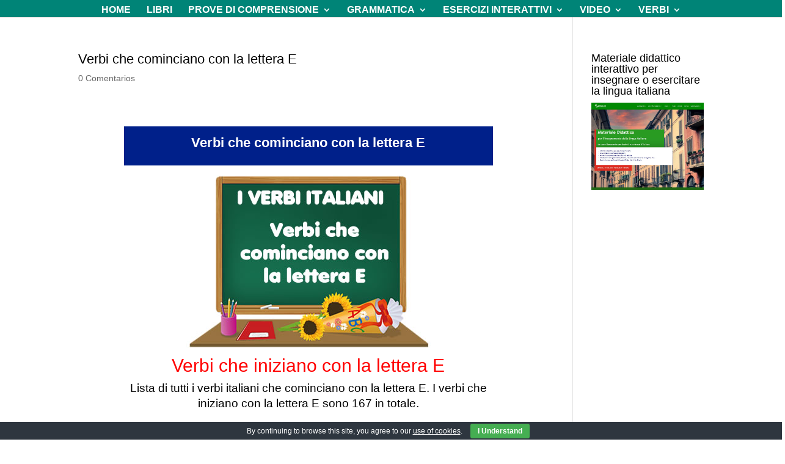

--- FILE ---
content_type: text/html; charset=UTF-8
request_url: https://grammaticaitaliana.net/tag/verbi-italiani-che-cominciano-con-la-lettera-e/
body_size: 34483
content:
<!DOCTYPE html>
<html lang="es">
<head>
<meta charset="UTF-8" />
<meta http-equiv="X-UA-Compatible" content="IE=edge">
<link rel="pingback" href="https://grammaticaitaliana.net/xmlrpc.php" />
<script type="text/javascript">
document.documentElement.className = 'js';
</script>
<meta name='robots' content='index, follow, max-image-preview:large, max-snippet:-1, max-video-preview:-1' />
<script type="text/javascript">
let jqueryParams=[],jQuery=function(r){return jqueryParams=[...jqueryParams,r],jQuery},$=function(r){return jqueryParams=[...jqueryParams,r],$};window.jQuery=jQuery,window.$=jQuery;let customHeadScripts=!1;jQuery.fn=jQuery.prototype={},$.fn=jQuery.prototype={},jQuery.noConflict=function(r){if(window.jQuery)return jQuery=window.jQuery,$=window.jQuery,customHeadScripts=!0,jQuery.noConflict},jQuery.ready=function(r){jqueryParams=[...jqueryParams,r]},$.ready=function(r){jqueryParams=[...jqueryParams,r]},jQuery.load=function(r){jqueryParams=[...jqueryParams,r]},$.load=function(r){jqueryParams=[...jqueryParams,r]},jQuery.fn.ready=function(r){jqueryParams=[...jqueryParams,r]},$.fn.ready=function(r){jqueryParams=[...jqueryParams,r]};</script>
<!-- This site is optimized with the Yoast SEO Premium plugin v19.1 (Yoast SEO v26.2) - https://yoast.com/wordpress/plugins/seo/ -->
<title>Verbi italiani che cominciano con la lettera E archivos - Grammatica italiana</title>
<link rel="canonical" href="https://grammaticaitaliana.net/tag/verbi-italiani-che-cominciano-con-la-lettera-e/" />
<meta property="og:locale" content="es_ES" />
<meta property="og:type" content="article" />
<meta property="og:title" content="Verbi italiani che cominciano con la lettera E archivos" />
<meta property="og:url" content="https://grammaticaitaliana.net/tag/verbi-italiani-che-cominciano-con-la-lettera-e/" />
<meta property="og:site_name" content="Grammatica italiana" />
<meta name="twitter:card" content="summary_large_image" />
<meta name="twitter:site" content="@giochi_italiano" />
<script type="application/ld+json" class="yoast-schema-graph">{"@context":"https://schema.org","@graph":[{"@type":"CollectionPage","@id":"https://grammaticaitaliana.net/tag/verbi-italiani-che-cominciano-con-la-lettera-e/","url":"https://grammaticaitaliana.net/tag/verbi-italiani-che-cominciano-con-la-lettera-e/","name":"Verbi italiani che cominciano con la lettera E archivos - Grammatica italiana","isPartOf":{"@id":"https://grammaticaitaliana.net/#website"},"primaryImageOfPage":{"@id":"https://grammaticaitaliana.net/tag/verbi-italiani-che-cominciano-con-la-lettera-e/#primaryimage"},"image":{"@id":"https://grammaticaitaliana.net/tag/verbi-italiani-che-cominciano-con-la-lettera-e/#primaryimage"},"thumbnailUrl":"https://grammaticaitaliana.net/wp-content/uploads/verbi_e.jpg","breadcrumb":{"@id":"https://grammaticaitaliana.net/tag/verbi-italiani-che-cominciano-con-la-lettera-e/#breadcrumb"},"inLanguage":"es"},{"@type":"ImageObject","inLanguage":"es","@id":"https://grammaticaitaliana.net/tag/verbi-italiani-che-cominciano-con-la-lettera-e/#primaryimage","url":"https://grammaticaitaliana.net/wp-content/uploads/verbi_e.jpg","contentUrl":"https://grammaticaitaliana.net/wp-content/uploads/verbi_e.jpg","width":400,"height":283},{"@type":"BreadcrumbList","@id":"https://grammaticaitaliana.net/tag/verbi-italiani-che-cominciano-con-la-lettera-e/#breadcrumb","itemListElement":[{"@type":"ListItem","position":1,"name":"Portada","item":"https://grammaticaitaliana.net/"},{"@type":"ListItem","position":2,"name":"Verbi italiani che cominciano con la lettera E"}]},{"@type":"WebSite","@id":"https://grammaticaitaliana.net/#website","url":"https://grammaticaitaliana.net/","name":"Grammatica italiana","description":"Dove puoi imparare la lingua italiana correttamente","publisher":{"@id":"https://grammaticaitaliana.net/#organization"},"potentialAction":[{"@type":"SearchAction","target":{"@type":"EntryPoint","urlTemplate":"https://grammaticaitaliana.net/?s={search_term_string}"},"query-input":{"@type":"PropertyValueSpecification","valueRequired":true,"valueName":"search_term_string"}}],"inLanguage":"es"},{"@type":"Organization","@id":"https://grammaticaitaliana.net/#organization","name":"Grammatica Italiana","url":"https://grammaticaitaliana.net/","logo":{"@type":"ImageObject","inLanguage":"es","@id":"https://grammaticaitaliana.net/#/schema/logo/image/","url":"https://grammaticaitaliana.net/wp-content/uploads/logo-cuadrado.fw_.png","contentUrl":"https://grammaticaitaliana.net/wp-content/uploads/logo-cuadrado.fw_.png","width":600,"height":600,"caption":"Grammatica Italiana"},"image":{"@id":"https://grammaticaitaliana.net/#/schema/logo/image/"},"sameAs":["https://www.facebook.com/grammaticaitaliana.net/","https://x.com/giochi_italiano","https://www.linkedin.com/company/italianoinlinea/","https://www.pinterest.com/grammaticaitaliana/","https://www.youtube.com/channel/UCWyDT3Hp3FD8321634EnFsA"]}]}</script>
<!-- / Yoast SEO Premium plugin. -->
<link rel="alternate" type="application/rss+xml" title="Grammatica italiana &raquo; Feed" href="https://grammaticaitaliana.net/feed/" />
<link rel="alternate" type="application/rss+xml" title="Grammatica italiana &raquo; Feed de los comentarios" href="https://grammaticaitaliana.net/comments/feed/" />
<link rel="alternate" type="application/rss+xml" title="Grammatica italiana &raquo; Etiqueta Verbi italiani che cominciano con la lettera E del feed" href="https://grammaticaitaliana.net/tag/verbi-italiani-che-cominciano-con-la-lettera-e/feed/" />
<meta content="Divi v.4.27.4" name="generator"/><style id='wp-block-library-theme-inline-css' type='text/css'>
.wp-block-audio :where(figcaption){color:#555;font-size:13px;text-align:center}.is-dark-theme .wp-block-audio :where(figcaption){color:#ffffffa6}.wp-block-audio{margin:0 0 1em}.wp-block-code{border:1px solid #ccc;border-radius:4px;font-family:Menlo,Consolas,monaco,monospace;padding:.8em 1em}.wp-block-embed :where(figcaption){color:#555;font-size:13px;text-align:center}.is-dark-theme .wp-block-embed :where(figcaption){color:#ffffffa6}.wp-block-embed{margin:0 0 1em}.blocks-gallery-caption{color:#555;font-size:13px;text-align:center}.is-dark-theme .blocks-gallery-caption{color:#ffffffa6}:root :where(.wp-block-image figcaption){color:#555;font-size:13px;text-align:center}.is-dark-theme :root :where(.wp-block-image figcaption){color:#ffffffa6}.wp-block-image{margin:0 0 1em}.wp-block-pullquote{border-bottom:4px solid;border-top:4px solid;color:currentColor;margin-bottom:1.75em}.wp-block-pullquote cite,.wp-block-pullquote footer,.wp-block-pullquote__citation{color:currentColor;font-size:.8125em;font-style:normal;text-transform:uppercase}.wp-block-quote{border-left:.25em solid;margin:0 0 1.75em;padding-left:1em}.wp-block-quote cite,.wp-block-quote footer{color:currentColor;font-size:.8125em;font-style:normal;position:relative}.wp-block-quote:where(.has-text-align-right){border-left:none;border-right:.25em solid;padding-left:0;padding-right:1em}.wp-block-quote:where(.has-text-align-center){border:none;padding-left:0}.wp-block-quote.is-large,.wp-block-quote.is-style-large,.wp-block-quote:where(.is-style-plain){border:none}.wp-block-search .wp-block-search__label{font-weight:700}.wp-block-search__button{border:1px solid #ccc;padding:.375em .625em}:where(.wp-block-group.has-background){padding:1.25em 2.375em}.wp-block-separator.has-css-opacity{opacity:.4}.wp-block-separator{border:none;border-bottom:2px solid;margin-left:auto;margin-right:auto}.wp-block-separator.has-alpha-channel-opacity{opacity:1}.wp-block-separator:not(.is-style-wide):not(.is-style-dots){width:100px}.wp-block-separator.has-background:not(.is-style-dots){border-bottom:none;height:1px}.wp-block-separator.has-background:not(.is-style-wide):not(.is-style-dots){height:2px}.wp-block-table{margin:0 0 1em}.wp-block-table td,.wp-block-table th{word-break:normal}.wp-block-table :where(figcaption){color:#555;font-size:13px;text-align:center}.is-dark-theme .wp-block-table :where(figcaption){color:#ffffffa6}.wp-block-video :where(figcaption){color:#555;font-size:13px;text-align:center}.is-dark-theme .wp-block-video :where(figcaption){color:#ffffffa6}.wp-block-video{margin:0 0 1em}:root :where(.wp-block-template-part.has-background){margin-bottom:0;margin-top:0;padding:1.25em 2.375em}
</style>
<style id='qsm-quiz-style-inline-css' type='text/css'>
</style>
<link rel='stylesheet' id='sld_block-cgb-style-css-css' href='//grammaticaitaliana.net/wp-content/cache/wpfc-minified/240k6544/8ap3w.css' type='text/css' media='all' />
<style id='global-styles-inline-css' type='text/css'>
:root{--wp--preset--aspect-ratio--square: 1;--wp--preset--aspect-ratio--4-3: 4/3;--wp--preset--aspect-ratio--3-4: 3/4;--wp--preset--aspect-ratio--3-2: 3/2;--wp--preset--aspect-ratio--2-3: 2/3;--wp--preset--aspect-ratio--16-9: 16/9;--wp--preset--aspect-ratio--9-16: 9/16;--wp--preset--color--black: #000000;--wp--preset--color--cyan-bluish-gray: #abb8c3;--wp--preset--color--white: #ffffff;--wp--preset--color--pale-pink: #f78da7;--wp--preset--color--vivid-red: #cf2e2e;--wp--preset--color--luminous-vivid-orange: #ff6900;--wp--preset--color--luminous-vivid-amber: #fcb900;--wp--preset--color--light-green-cyan: #7bdcb5;--wp--preset--color--vivid-green-cyan: #00d084;--wp--preset--color--pale-cyan-blue: #8ed1fc;--wp--preset--color--vivid-cyan-blue: #0693e3;--wp--preset--color--vivid-purple: #9b51e0;--wp--preset--gradient--vivid-cyan-blue-to-vivid-purple: linear-gradient(135deg,rgba(6,147,227,1) 0%,rgb(155,81,224) 100%);--wp--preset--gradient--light-green-cyan-to-vivid-green-cyan: linear-gradient(135deg,rgb(122,220,180) 0%,rgb(0,208,130) 100%);--wp--preset--gradient--luminous-vivid-amber-to-luminous-vivid-orange: linear-gradient(135deg,rgba(252,185,0,1) 0%,rgba(255,105,0,1) 100%);--wp--preset--gradient--luminous-vivid-orange-to-vivid-red: linear-gradient(135deg,rgba(255,105,0,1) 0%,rgb(207,46,46) 100%);--wp--preset--gradient--very-light-gray-to-cyan-bluish-gray: linear-gradient(135deg,rgb(238,238,238) 0%,rgb(169,184,195) 100%);--wp--preset--gradient--cool-to-warm-spectrum: linear-gradient(135deg,rgb(74,234,220) 0%,rgb(151,120,209) 20%,rgb(207,42,186) 40%,rgb(238,44,130) 60%,rgb(251,105,98) 80%,rgb(254,248,76) 100%);--wp--preset--gradient--blush-light-purple: linear-gradient(135deg,rgb(255,206,236) 0%,rgb(152,150,240) 100%);--wp--preset--gradient--blush-bordeaux: linear-gradient(135deg,rgb(254,205,165) 0%,rgb(254,45,45) 50%,rgb(107,0,62) 100%);--wp--preset--gradient--luminous-dusk: linear-gradient(135deg,rgb(255,203,112) 0%,rgb(199,81,192) 50%,rgb(65,88,208) 100%);--wp--preset--gradient--pale-ocean: linear-gradient(135deg,rgb(255,245,203) 0%,rgb(182,227,212) 50%,rgb(51,167,181) 100%);--wp--preset--gradient--electric-grass: linear-gradient(135deg,rgb(202,248,128) 0%,rgb(113,206,126) 100%);--wp--preset--gradient--midnight: linear-gradient(135deg,rgb(2,3,129) 0%,rgb(40,116,252) 100%);--wp--preset--font-size--small: 13px;--wp--preset--font-size--medium: 20px;--wp--preset--font-size--large: 36px;--wp--preset--font-size--x-large: 42px;--wp--preset--spacing--20: 0.44rem;--wp--preset--spacing--30: 0.67rem;--wp--preset--spacing--40: 1rem;--wp--preset--spacing--50: 1.5rem;--wp--preset--spacing--60: 2.25rem;--wp--preset--spacing--70: 3.38rem;--wp--preset--spacing--80: 5.06rem;--wp--preset--shadow--natural: 6px 6px 9px rgba(0, 0, 0, 0.2);--wp--preset--shadow--deep: 12px 12px 50px rgba(0, 0, 0, 0.4);--wp--preset--shadow--sharp: 6px 6px 0px rgba(0, 0, 0, 0.2);--wp--preset--shadow--outlined: 6px 6px 0px -3px rgba(255, 255, 255, 1), 6px 6px rgba(0, 0, 0, 1);--wp--preset--shadow--crisp: 6px 6px 0px rgba(0, 0, 0, 1);}:root { --wp--style--global--content-size: 823px;--wp--style--global--wide-size: 1080px; }:where(body) { margin: 0; }.wp-site-blocks > .alignleft { float: left; margin-right: 2em; }.wp-site-blocks > .alignright { float: right; margin-left: 2em; }.wp-site-blocks > .aligncenter { justify-content: center; margin-left: auto; margin-right: auto; }:where(.is-layout-flex){gap: 0.5em;}:where(.is-layout-grid){gap: 0.5em;}.is-layout-flow > .alignleft{float: left;margin-inline-start: 0;margin-inline-end: 2em;}.is-layout-flow > .alignright{float: right;margin-inline-start: 2em;margin-inline-end: 0;}.is-layout-flow > .aligncenter{margin-left: auto !important;margin-right: auto !important;}.is-layout-constrained > .alignleft{float: left;margin-inline-start: 0;margin-inline-end: 2em;}.is-layout-constrained > .alignright{float: right;margin-inline-start: 2em;margin-inline-end: 0;}.is-layout-constrained > .aligncenter{margin-left: auto !important;margin-right: auto !important;}.is-layout-constrained > :where(:not(.alignleft):not(.alignright):not(.alignfull)){max-width: var(--wp--style--global--content-size);margin-left: auto !important;margin-right: auto !important;}.is-layout-constrained > .alignwide{max-width: var(--wp--style--global--wide-size);}body .is-layout-flex{display: flex;}.is-layout-flex{flex-wrap: wrap;align-items: center;}.is-layout-flex > :is(*, div){margin: 0;}body .is-layout-grid{display: grid;}.is-layout-grid > :is(*, div){margin: 0;}body{padding-top: 0px;padding-right: 0px;padding-bottom: 0px;padding-left: 0px;}:root :where(.wp-element-button, .wp-block-button__link){background-color: #32373c;border-width: 0;color: #fff;font-family: inherit;font-size: inherit;line-height: inherit;padding: calc(0.667em + 2px) calc(1.333em + 2px);text-decoration: none;}.has-black-color{color: var(--wp--preset--color--black) !important;}.has-cyan-bluish-gray-color{color: var(--wp--preset--color--cyan-bluish-gray) !important;}.has-white-color{color: var(--wp--preset--color--white) !important;}.has-pale-pink-color{color: var(--wp--preset--color--pale-pink) !important;}.has-vivid-red-color{color: var(--wp--preset--color--vivid-red) !important;}.has-luminous-vivid-orange-color{color: var(--wp--preset--color--luminous-vivid-orange) !important;}.has-luminous-vivid-amber-color{color: var(--wp--preset--color--luminous-vivid-amber) !important;}.has-light-green-cyan-color{color: var(--wp--preset--color--light-green-cyan) !important;}.has-vivid-green-cyan-color{color: var(--wp--preset--color--vivid-green-cyan) !important;}.has-pale-cyan-blue-color{color: var(--wp--preset--color--pale-cyan-blue) !important;}.has-vivid-cyan-blue-color{color: var(--wp--preset--color--vivid-cyan-blue) !important;}.has-vivid-purple-color{color: var(--wp--preset--color--vivid-purple) !important;}.has-black-background-color{background-color: var(--wp--preset--color--black) !important;}.has-cyan-bluish-gray-background-color{background-color: var(--wp--preset--color--cyan-bluish-gray) !important;}.has-white-background-color{background-color: var(--wp--preset--color--white) !important;}.has-pale-pink-background-color{background-color: var(--wp--preset--color--pale-pink) !important;}.has-vivid-red-background-color{background-color: var(--wp--preset--color--vivid-red) !important;}.has-luminous-vivid-orange-background-color{background-color: var(--wp--preset--color--luminous-vivid-orange) !important;}.has-luminous-vivid-amber-background-color{background-color: var(--wp--preset--color--luminous-vivid-amber) !important;}.has-light-green-cyan-background-color{background-color: var(--wp--preset--color--light-green-cyan) !important;}.has-vivid-green-cyan-background-color{background-color: var(--wp--preset--color--vivid-green-cyan) !important;}.has-pale-cyan-blue-background-color{background-color: var(--wp--preset--color--pale-cyan-blue) !important;}.has-vivid-cyan-blue-background-color{background-color: var(--wp--preset--color--vivid-cyan-blue) !important;}.has-vivid-purple-background-color{background-color: var(--wp--preset--color--vivid-purple) !important;}.has-black-border-color{border-color: var(--wp--preset--color--black) !important;}.has-cyan-bluish-gray-border-color{border-color: var(--wp--preset--color--cyan-bluish-gray) !important;}.has-white-border-color{border-color: var(--wp--preset--color--white) !important;}.has-pale-pink-border-color{border-color: var(--wp--preset--color--pale-pink) !important;}.has-vivid-red-border-color{border-color: var(--wp--preset--color--vivid-red) !important;}.has-luminous-vivid-orange-border-color{border-color: var(--wp--preset--color--luminous-vivid-orange) !important;}.has-luminous-vivid-amber-border-color{border-color: var(--wp--preset--color--luminous-vivid-amber) !important;}.has-light-green-cyan-border-color{border-color: var(--wp--preset--color--light-green-cyan) !important;}.has-vivid-green-cyan-border-color{border-color: var(--wp--preset--color--vivid-green-cyan) !important;}.has-pale-cyan-blue-border-color{border-color: var(--wp--preset--color--pale-cyan-blue) !important;}.has-vivid-cyan-blue-border-color{border-color: var(--wp--preset--color--vivid-cyan-blue) !important;}.has-vivid-purple-border-color{border-color: var(--wp--preset--color--vivid-purple) !important;}.has-vivid-cyan-blue-to-vivid-purple-gradient-background{background: var(--wp--preset--gradient--vivid-cyan-blue-to-vivid-purple) !important;}.has-light-green-cyan-to-vivid-green-cyan-gradient-background{background: var(--wp--preset--gradient--light-green-cyan-to-vivid-green-cyan) !important;}.has-luminous-vivid-amber-to-luminous-vivid-orange-gradient-background{background: var(--wp--preset--gradient--luminous-vivid-amber-to-luminous-vivid-orange) !important;}.has-luminous-vivid-orange-to-vivid-red-gradient-background{background: var(--wp--preset--gradient--luminous-vivid-orange-to-vivid-red) !important;}.has-very-light-gray-to-cyan-bluish-gray-gradient-background{background: var(--wp--preset--gradient--very-light-gray-to-cyan-bluish-gray) !important;}.has-cool-to-warm-spectrum-gradient-background{background: var(--wp--preset--gradient--cool-to-warm-spectrum) !important;}.has-blush-light-purple-gradient-background{background: var(--wp--preset--gradient--blush-light-purple) !important;}.has-blush-bordeaux-gradient-background{background: var(--wp--preset--gradient--blush-bordeaux) !important;}.has-luminous-dusk-gradient-background{background: var(--wp--preset--gradient--luminous-dusk) !important;}.has-pale-ocean-gradient-background{background: var(--wp--preset--gradient--pale-ocean) !important;}.has-electric-grass-gradient-background{background: var(--wp--preset--gradient--electric-grass) !important;}.has-midnight-gradient-background{background: var(--wp--preset--gradient--midnight) !important;}.has-small-font-size{font-size: var(--wp--preset--font-size--small) !important;}.has-medium-font-size{font-size: var(--wp--preset--font-size--medium) !important;}.has-large-font-size{font-size: var(--wp--preset--font-size--large) !important;}.has-x-large-font-size{font-size: var(--wp--preset--font-size--x-large) !important;}
:where(.wp-block-post-template.is-layout-flex){gap: 1.25em;}:where(.wp-block-post-template.is-layout-grid){gap: 1.25em;}
:where(.wp-block-columns.is-layout-flex){gap: 2em;}:where(.wp-block-columns.is-layout-grid){gap: 2em;}
:root :where(.wp-block-pullquote){font-size: 1.5em;line-height: 1.6;}
</style>
<link rel='stylesheet' id='cookie-bar-css-css' href='//grammaticaitaliana.net/wp-content/cache/wpfc-minified/qsh8bjl3/8ap3w.css' type='text/css' media='all' />
<link rel='stylesheet' id='quiz-maker-css' href='//grammaticaitaliana.net/wp-content/cache/wpfc-minified/pzqeaig/8ap3w.css' type='text/css' media='all' />
<link rel='stylesheet' id='h5p-plugin-styles-css' href='//grammaticaitaliana.net/wp-content/cache/wpfc-minified/9mkzcrf6/8ap3w.css' type='text/css' media='all' />
<style id='divi-style-inline-inline-css' type='text/css'>
/*!
Theme Name: Divi
Theme URI: http://www.elegantthemes.com/gallery/divi/
Version: 4.27.4
Description: Smart. Flexible. Beautiful. Divi is the most powerful theme in our collection.
Author: Elegant Themes
Author URI: http://www.elegantthemes.com
License: GNU General Public License v2
License URI: http://www.gnu.org/licenses/gpl-2.0.html
*/
a,abbr,acronym,address,applet,b,big,blockquote,body,center,cite,code,dd,del,dfn,div,dl,dt,em,fieldset,font,form,h1,h2,h3,h4,h5,h6,html,i,iframe,img,ins,kbd,label,legend,li,object,ol,p,pre,q,s,samp,small,span,strike,strong,sub,sup,tt,u,ul,var{margin:0;padding:0;border:0;outline:0;font-size:100%;-ms-text-size-adjust:100%;-webkit-text-size-adjust:100%;vertical-align:baseline;background:transparent}body{line-height:1}ol,ul{list-style:none}blockquote,q{quotes:none}blockquote:after,blockquote:before,q:after,q:before{content:"";content:none}blockquote{margin:20px 0 30px;border-left:5px solid;padding-left:20px}:focus{outline:0}del{text-decoration:line-through}pre{overflow:auto;padding:10px}figure{margin:0}table{border-collapse:collapse;border-spacing:0}article,aside,footer,header,hgroup,nav,section{display:block}body{font-family:Open Sans,Arial,sans-serif;font-size:14px;color:#666;background-color:#fff;line-height:1.7em;font-weight:500;-webkit-font-smoothing:antialiased;-moz-osx-font-smoothing:grayscale}body.page-template-page-template-blank-php #page-container{padding-top:0!important}body.et_cover_background{background-size:cover!important;background-position:top!important;background-repeat:no-repeat!important;background-attachment:fixed}a{color:#2ea3f2}a,a:hover{text-decoration:none}p{padding-bottom:1em}p:not(.has-background):last-of-type{padding-bottom:0}p.et_normal_padding{padding-bottom:1em}strong{font-weight:700}cite,em,i{font-style:italic}code,pre{font-family:Courier New,monospace;margin-bottom:10px}ins{text-decoration:none}sub,sup{height:0;line-height:1;position:relative;vertical-align:baseline}sup{bottom:.8em}sub{top:.3em}dl{margin:0 0 1.5em}dl dt{font-weight:700}dd{margin-left:1.5em}blockquote p{padding-bottom:0}embed,iframe,object,video{max-width:100%}h1,h2,h3,h4,h5,h6{color:#333;padding-bottom:10px;line-height:1em;font-weight:500}h1 a,h2 a,h3 a,h4 a,h5 a,h6 a{color:inherit}h1{font-size:30px}h2{font-size:26px}h3{font-size:22px}h4{font-size:18px}h5{font-size:16px}h6{font-size:14px}input{-webkit-appearance:none}input[type=checkbox]{-webkit-appearance:checkbox}input[type=radio]{-webkit-appearance:radio}input.text,input.title,input[type=email],input[type=password],input[type=tel],input[type=text],select,textarea{background-color:#fff;border:1px solid #bbb;padding:2px;color:#4e4e4e}input.text:focus,input.title:focus,input[type=text]:focus,select:focus,textarea:focus{border-color:#2d3940;color:#3e3e3e}input.text,input.title,input[type=text],select,textarea{margin:0}textarea{padding:4px}button,input,select,textarea{font-family:inherit}img{max-width:100%;height:auto}.clear{clear:both}br.clear{margin:0;padding:0}.pagination{clear:both}#et_search_icon:hover,.et-social-icon a:hover,.et_password_protected_form .et_submit_button,.form-submit .et_pb_buttontton.alt.disabled,.nav-single a,.posted_in a{color:#2ea3f2}.et-search-form,blockquote{border-color:#2ea3f2}#main-content{background-color:#fff}.container{width:80%;max-width:1080px;margin:auto;position:relative}body:not(.et-tb) #main-content .container,body:not(.et-tb-has-header) #main-content .container{padding-top:58px}.et_full_width_page #main-content .container:before{display:none}.main_title{margin-bottom:20px}.et_password_protected_form .et_submit_button:hover,.form-submit .et_pb_button:hover{background:rgba(0,0,0,.05)}.et_button_icon_visible .et_pb_button{padding-right:2em;padding-left:.7em}.et_button_icon_visible .et_pb_button:after{opacity:1;margin-left:0}.et_button_left .et_pb_button:hover:after{left:.15em}.et_button_left .et_pb_button:after{margin-left:0;left:1em}.et_button_icon_visible.et_button_left .et_pb_button,.et_button_left .et_pb_button:hover,.et_button_left .et_pb_module .et_pb_button:hover{padding-left:2em;padding-right:.7em}.et_button_icon_visible.et_button_left .et_pb_button:after,.et_button_left .et_pb_button:hover:after{left:.15em}.et_password_protected_form .et_submit_button:hover,.form-submit .et_pb_button:hover{padding:.3em 1em}.et_button_no_icon .et_pb_button:after{display:none}.et_button_no_icon.et_button_icon_visible.et_button_left .et_pb_button,.et_button_no_icon.et_button_left .et_pb_button:hover,.et_button_no_icon .et_pb_button,.et_button_no_icon .et_pb_button:hover{padding:.3em 1em!important}.et_button_custom_icon .et_pb_button:after{line-height:1.7em}.et_button_custom_icon.et_button_icon_visible .et_pb_button:after,.et_button_custom_icon .et_pb_button:hover:after{margin-left:.3em}#left-area .post_format-post-format-gallery .wp-block-gallery:first-of-type{padding:0;margin-bottom:-16px}.entry-content table:not(.variations){border:1px solid #eee;margin:0 0 15px;text-align:left;width:100%}.entry-content thead th,.entry-content tr th{color:#555;font-weight:700;padding:9px 24px}.entry-content tr td{border-top:1px solid #eee;padding:6px 24px}#left-area ul,.entry-content ul,.et-l--body ul,.et-l--footer ul,.et-l--header ul{list-style-type:disc;padding:0 0 23px 1em;line-height:26px}#left-area ol,.entry-content ol,.et-l--body ol,.et-l--footer ol,.et-l--header ol{list-style-type:decimal;list-style-position:inside;padding:0 0 23px;line-height:26px}#left-area ul li ul,.entry-content ul li ol{padding:2px 0 2px 20px}#left-area ol li ul,.entry-content ol li ol,.et-l--body ol li ol,.et-l--footer ol li ol,.et-l--header ol li ol{padding:2px 0 2px 35px}#left-area ul.wp-block-gallery{display:-webkit-box;display:-ms-flexbox;display:flex;-ms-flex-wrap:wrap;flex-wrap:wrap;list-style-type:none;padding:0}#left-area ul.products{padding:0!important;line-height:1.7!important;list-style:none!important}.gallery-item a{display:block}.gallery-caption,.gallery-item a{width:90%}#wpadminbar{z-index:100001}#left-area .post-meta{font-size:14px;padding-bottom:15px}#left-area .post-meta a{text-decoration:none;color:#666}#left-area .et_featured_image{padding-bottom:7px}.single .post{padding-bottom:25px}body.single .et_audio_content{margin-bottom:-6px}.nav-single a{text-decoration:none;color:#2ea3f2;font-size:14px;font-weight:400}.nav-previous{float:left}.nav-next{float:right}.et_password_protected_form p input{background-color:#eee;border:none!important;width:100%!important;border-radius:0!important;font-size:14px;color:#999!important;padding:16px!important;-webkit-box-sizing:border-box;box-sizing:border-box}.et_password_protected_form label{display:none}.et_password_protected_form .et_submit_button{font-family:inherit;display:block;float:right;margin:8px auto 0;cursor:pointer}.post-password-required p.nocomments.container{max-width:100%}.post-password-required p.nocomments.container:before{display:none}.aligncenter,div.post .new-post .aligncenter{display:block;margin-left:auto;margin-right:auto}.wp-caption{border:1px solid #ddd;text-align:center;background-color:#f3f3f3;margin-bottom:10px;max-width:96%;padding:8px}.wp-caption.alignleft{margin:0 30px 20px 0}.wp-caption.alignright{margin:0 0 20px 30px}.wp-caption img{margin:0;padding:0;border:0}.wp-caption p.wp-caption-text{font-size:12px;padding:0 4px 5px;margin:0}.alignright{float:right}.alignleft{float:left}img.alignleft{display:inline;float:left;margin-right:15px}img.alignright{display:inline;float:right;margin-left:15px}.page.et_pb_pagebuilder_layout #main-content{background-color:transparent}body #main-content .et_builder_inner_content>h1,body #main-content .et_builder_inner_content>h2,body #main-content .et_builder_inner_content>h3,body #main-content .et_builder_inner_content>h4,body #main-content .et_builder_inner_content>h5,body #main-content .et_builder_inner_content>h6{line-height:1.4em}body #main-content .et_builder_inner_content>p{line-height:1.7em}.wp-block-pullquote{margin:20px 0 30px}.wp-block-pullquote.has-background blockquote{border-left:none}.wp-block-group.has-background{padding:1.5em 1.5em .5em}@media (min-width:981px){#left-area{width:79.125%;padding-bottom:23px}#main-content .container:before{content:"";position:absolute;top:0;height:100%;width:1px;background-color:#e2e2e2}.et_full_width_page #left-area,.et_no_sidebar #left-area{float:none;width:100%!important}.et_full_width_page #left-area{padding-bottom:0}.et_no_sidebar #main-content .container:before{display:none}}@media (max-width:980px){#page-container{padding-top:80px}.et-tb #page-container,.et-tb-has-header #page-container{padding-top:0!important}#left-area,#sidebar{width:100%!important}#main-content .container:before{display:none!important}.et_full_width_page .et_gallery_item:nth-child(4n+1){clear:none}}@media print{#page-container{padding-top:0!important}}#wp-admin-bar-et-use-visual-builder a:before{font-family:ETmodules!important;content:"\e625";font-size:30px!important;width:28px;margin-top:-3px;color:#974df3!important}#wp-admin-bar-et-use-visual-builder:hover a:before{color:#fff!important}#wp-admin-bar-et-use-visual-builder:hover a,#wp-admin-bar-et-use-visual-builder a:hover{transition:background-color .5s ease;-webkit-transition:background-color .5s ease;-moz-transition:background-color .5s ease;background-color:#7e3bd0!important;color:#fff!important}* html .clearfix,:first-child+html .clearfix{zoom:1}.iphone .et_pb_section_video_bg video::-webkit-media-controls-start-playback-button{display:none!important;-webkit-appearance:none}.et_mobile_device .et_pb_section_parallax .et_pb_parallax_css{background-attachment:scroll}.et-social-facebook a.icon:before{content:"\e093"}.et-social-twitter a.icon:before{content:"\e094"}.et-social-google-plus a.icon:before{content:"\e096"}.et-social-instagram a.icon:before{content:"\e09a"}.et-social-rss a.icon:before{content:"\e09e"}.ai1ec-single-event:after{content:" ";display:table;clear:both}.evcal_event_details .evcal_evdata_cell .eventon_details_shading_bot.eventon_details_shading_bot{z-index:3}.wp-block-divi-layout{margin-bottom:1em}*{-webkit-box-sizing:border-box;box-sizing:border-box}#et-info-email:before,#et-info-phone:before,#et_search_icon:before,.comment-reply-link:after,.et-cart-info span:before,.et-pb-arrow-next:before,.et-pb-arrow-prev:before,.et-social-icon a:before,.et_audio_container .mejs-playpause-button button:before,.et_audio_container .mejs-volume-button button:before,.et_overlay:before,.et_password_protected_form .et_submit_button:after,.et_pb_button:after,.et_pb_contact_reset:after,.et_pb_contact_submit:after,.et_pb_font_icon:before,.et_pb_newsletter_button:after,.et_pb_pricing_table_button:after,.et_pb_promo_button:after,.et_pb_testimonial:before,.et_pb_toggle_title:before,.form-submit .et_pb_button:after,.mobile_menu_bar:before,a.et_pb_more_button:after{font-family:ETmodules!important;speak:none;font-style:normal;font-weight:400;-webkit-font-feature-settings:normal;font-feature-settings:normal;font-variant:normal;text-transform:none;line-height:1;-webkit-font-smoothing:antialiased;-moz-osx-font-smoothing:grayscale;text-shadow:0 0;direction:ltr}.et-pb-icon,.et_pb_custom_button_icon.et_pb_button:after,.et_pb_login .et_pb_custom_button_icon.et_pb_button:after,.et_pb_woo_custom_button_icon .button.et_pb_custom_button_icon.et_pb_button:after,.et_pb_woo_custom_button_icon .button.et_pb_custom_button_icon.et_pb_button:hover:after{content:attr(data-icon)}.et-pb-icon{font-family:ETmodules;speak:none;font-weight:400;-webkit-font-feature-settings:normal;font-feature-settings:normal;font-variant:normal;text-transform:none;line-height:1;-webkit-font-smoothing:antialiased;font-size:96px;font-style:normal;display:inline-block;-webkit-box-sizing:border-box;box-sizing:border-box;direction:ltr}#et-ajax-saving{display:none;-webkit-transition:background .3s,-webkit-box-shadow .3s;transition:background .3s,-webkit-box-shadow .3s;transition:background .3s,box-shadow .3s;transition:background .3s,box-shadow .3s,-webkit-box-shadow .3s;-webkit-box-shadow:rgba(0,139,219,.247059) 0 0 60px;box-shadow:0 0 60px rgba(0,139,219,.247059);position:fixed;top:50%;left:50%;width:50px;height:50px;background:#fff;border-radius:50px;margin:-25px 0 0 -25px;z-index:999999;text-align:center}#et-ajax-saving img{margin:9px}.et-safe-mode-indicator,.et-safe-mode-indicator:focus,.et-safe-mode-indicator:hover{-webkit-box-shadow:0 5px 10px rgba(41,196,169,.15);box-shadow:0 5px 10px rgba(41,196,169,.15);background:#29c4a9;color:#fff;font-size:14px;font-weight:600;padding:12px;line-height:16px;border-radius:3px;position:fixed;bottom:30px;right:30px;z-index:999999;text-decoration:none;font-family:Open Sans,sans-serif;-webkit-font-smoothing:antialiased;-moz-osx-font-smoothing:grayscale}.et_pb_button{font-size:20px;font-weight:500;padding:.3em 1em;line-height:1.7em!important;background-color:transparent;background-size:cover;background-position:50%;background-repeat:no-repeat;border:2px solid;border-radius:3px;-webkit-transition-duration:.2s;transition-duration:.2s;-webkit-transition-property:all!important;transition-property:all!important}.et_pb_button,.et_pb_button_inner{position:relative}.et_pb_button:hover,.et_pb_module .et_pb_button:hover{border:2px solid transparent;padding:.3em 2em .3em .7em}.et_pb_button:hover{background-color:hsla(0,0%,100%,.2)}.et_pb_bg_layout_light.et_pb_button:hover,.et_pb_bg_layout_light .et_pb_button:hover{background-color:rgba(0,0,0,.05)}.et_pb_button:after,.et_pb_button:before{font-size:32px;line-height:1em;content:"\35";opacity:0;position:absolute;margin-left:-1em;-webkit-transition:all .2s;transition:all .2s;text-transform:none;-webkit-font-feature-settings:"kern" off;font-feature-settings:"kern" off;font-variant:none;font-style:normal;font-weight:400;text-shadow:none}.et_pb_button.et_hover_enabled:hover:after,.et_pb_button.et_pb_hovered:hover:after{-webkit-transition:none!important;transition:none!important}.et_pb_button:before{display:none}.et_pb_button:hover:after{opacity:1;margin-left:0}.et_pb_column_1_3 h1,.et_pb_column_1_4 h1,.et_pb_column_1_5 h1,.et_pb_column_1_6 h1,.et_pb_column_2_5 h1{font-size:26px}.et_pb_column_1_3 h2,.et_pb_column_1_4 h2,.et_pb_column_1_5 h2,.et_pb_column_1_6 h2,.et_pb_column_2_5 h2{font-size:23px}.et_pb_column_1_3 h3,.et_pb_column_1_4 h3,.et_pb_column_1_5 h3,.et_pb_column_1_6 h3,.et_pb_column_2_5 h3{font-size:20px}.et_pb_column_1_3 h4,.et_pb_column_1_4 h4,.et_pb_column_1_5 h4,.et_pb_column_1_6 h4,.et_pb_column_2_5 h4{font-size:18px}.et_pb_column_1_3 h5,.et_pb_column_1_4 h5,.et_pb_column_1_5 h5,.et_pb_column_1_6 h5,.et_pb_column_2_5 h5{font-size:16px}.et_pb_column_1_3 h6,.et_pb_column_1_4 h6,.et_pb_column_1_5 h6,.et_pb_column_1_6 h6,.et_pb_column_2_5 h6{font-size:15px}.et_pb_bg_layout_dark,.et_pb_bg_layout_dark h1,.et_pb_bg_layout_dark h2,.et_pb_bg_layout_dark h3,.et_pb_bg_layout_dark h4,.et_pb_bg_layout_dark h5,.et_pb_bg_layout_dark h6{color:#fff!important}.et_pb_module.et_pb_text_align_left{text-align:left}.et_pb_module.et_pb_text_align_center{text-align:center}.et_pb_module.et_pb_text_align_right{text-align:right}.et_pb_module.et_pb_text_align_justified{text-align:justify}.clearfix:after{visibility:hidden;display:block;font-size:0;content:" ";clear:both;height:0}.et_pb_bg_layout_light .et_pb_more_button{color:#2ea3f2}.et_builder_inner_content{position:relative;z-index:1}header .et_builder_inner_content{z-index:2}.et_pb_css_mix_blend_mode_passthrough{mix-blend-mode:unset!important}.et_pb_image_container{margin:-20px -20px 29px}.et_pb_module_inner{position:relative}.et_hover_enabled_preview{z-index:2}.et_hover_enabled:hover{position:relative;z-index:2}.et_pb_all_tabs,.et_pb_module,.et_pb_posts_nav a,.et_pb_tab,.et_pb_with_background{position:relative;background-size:cover;background-position:50%;background-repeat:no-repeat}.et_pb_background_mask,.et_pb_background_pattern{bottom:0;left:0;position:absolute;right:0;top:0}.et_pb_background_mask{background-size:calc(100% + 2px) calc(100% + 2px);background-repeat:no-repeat;background-position:50%;overflow:hidden}.et_pb_background_pattern{background-position:0 0;background-repeat:repeat}.et_pb_with_border{position:relative;border:0 solid #333}.post-password-required .et_pb_row{padding:0;width:100%}.post-password-required .et_password_protected_form{min-height:0}body.et_pb_pagebuilder_layout.et_pb_show_title .post-password-required .et_password_protected_form h1,body:not(.et_pb_pagebuilder_layout) .post-password-required .et_password_protected_form h1{display:none}.et_pb_no_bg{padding:0!important}.et_overlay.et_pb_inline_icon:before,.et_pb_inline_icon:before{content:attr(data-icon)}.et_pb_more_button{color:inherit;text-shadow:none;text-decoration:none;display:inline-block;margin-top:20px}.et_parallax_bg_wrap{overflow:hidden;position:absolute;top:0;right:0;bottom:0;left:0}.et_parallax_bg{background-repeat:no-repeat;background-position:top;background-size:cover;position:absolute;bottom:0;left:0;width:100%;height:100%;display:block}.et_parallax_bg.et_parallax_bg__hover,.et_parallax_bg.et_parallax_bg_phone,.et_parallax_bg.et_parallax_bg_tablet,.et_parallax_gradient.et_parallax_gradient__hover,.et_parallax_gradient.et_parallax_gradient_phone,.et_parallax_gradient.et_parallax_gradient_tablet,.et_pb_section_parallax_hover:hover .et_parallax_bg:not(.et_parallax_bg__hover),.et_pb_section_parallax_hover:hover .et_parallax_gradient:not(.et_parallax_gradient__hover){display:none}.et_pb_section_parallax_hover:hover .et_parallax_bg.et_parallax_bg__hover,.et_pb_section_parallax_hover:hover .et_parallax_gradient.et_parallax_gradient__hover{display:block}.et_parallax_gradient{bottom:0;display:block;left:0;position:absolute;right:0;top:0}.et_pb_module.et_pb_section_parallax,.et_pb_posts_nav a.et_pb_section_parallax,.et_pb_tab.et_pb_section_parallax{position:relative}.et_pb_section_parallax .et_pb_parallax_css,.et_pb_slides .et_parallax_bg.et_pb_parallax_css{background-attachment:fixed}body.et-bfb .et_pb_section_parallax .et_pb_parallax_css,body.et-bfb .et_pb_slides .et_parallax_bg.et_pb_parallax_css{background-attachment:scroll;bottom:auto}.et_pb_section_parallax.et_pb_column .et_pb_module,.et_pb_section_parallax.et_pb_row .et_pb_column,.et_pb_section_parallax.et_pb_row .et_pb_module{z-index:9;position:relative}.et_pb_more_button:hover:after{opacity:1;margin-left:0}.et_pb_preload .et_pb_section_video_bg,.et_pb_preload>div{visibility:hidden}.et_pb_preload,.et_pb_section.et_pb_section_video.et_pb_preload{position:relative;background:#464646!important}.et_pb_preload:before{content:"";position:absolute;top:50%;left:50%;background:url(https://grammaticaitaliana.net/wp-content/themes/Divi/includes/builder/styles/images/preloader.gif) no-repeat;border-radius:32px;width:32px;height:32px;margin:-16px 0 0 -16px}.box-shadow-overlay{position:absolute;top:0;left:0;width:100%;height:100%;z-index:10;pointer-events:none}.et_pb_section>.box-shadow-overlay~.et_pb_row{z-index:11}body.safari .section_has_divider{will-change:transform}.et_pb_row>.box-shadow-overlay{z-index:8}.has-box-shadow-overlay{position:relative}.et_clickable{cursor:pointer}.screen-reader-text{border:0;clip:rect(1px,1px,1px,1px);-webkit-clip-path:inset(50%);clip-path:inset(50%);height:1px;margin:-1px;overflow:hidden;padding:0;position:absolute!important;width:1px;word-wrap:normal!important}.et_multi_view_hidden,.et_multi_view_hidden_image{display:none!important}@keyframes multi-view-image-fade{0%{opacity:0}10%{opacity:.1}20%{opacity:.2}30%{opacity:.3}40%{opacity:.4}50%{opacity:.5}60%{opacity:.6}70%{opacity:.7}80%{opacity:.8}90%{opacity:.9}to{opacity:1}}.et_multi_view_image__loading{visibility:hidden}.et_multi_view_image__loaded{-webkit-animation:multi-view-image-fade .5s;animation:multi-view-image-fade .5s}#et-pb-motion-effects-offset-tracker{visibility:hidden!important;opacity:0;position:absolute;top:0;left:0}.et-pb-before-scroll-animation{opacity:0}header.et-l.et-l--header:after{clear:both;display:block;content:""}.et_pb_module{-webkit-animation-timing-function:linear;animation-timing-function:linear;-webkit-animation-duration:.2s;animation-duration:.2s}@-webkit-keyframes fadeBottom{0%{opacity:0;-webkit-transform:translateY(10%);transform:translateY(10%)}to{opacity:1;-webkit-transform:translateY(0);transform:translateY(0)}}@keyframes fadeBottom{0%{opacity:0;-webkit-transform:translateY(10%);transform:translateY(10%)}to{opacity:1;-webkit-transform:translateY(0);transform:translateY(0)}}@-webkit-keyframes fadeLeft{0%{opacity:0;-webkit-transform:translateX(-10%);transform:translateX(-10%)}to{opacity:1;-webkit-transform:translateX(0);transform:translateX(0)}}@keyframes fadeLeft{0%{opacity:0;-webkit-transform:translateX(-10%);transform:translateX(-10%)}to{opacity:1;-webkit-transform:translateX(0);transform:translateX(0)}}@-webkit-keyframes fadeRight{0%{opacity:0;-webkit-transform:translateX(10%);transform:translateX(10%)}to{opacity:1;-webkit-transform:translateX(0);transform:translateX(0)}}@keyframes fadeRight{0%{opacity:0;-webkit-transform:translateX(10%);transform:translateX(10%)}to{opacity:1;-webkit-transform:translateX(0);transform:translateX(0)}}@-webkit-keyframes fadeTop{0%{opacity:0;-webkit-transform:translateY(-10%);transform:translateY(-10%)}to{opacity:1;-webkit-transform:translateX(0);transform:translateX(0)}}@keyframes fadeTop{0%{opacity:0;-webkit-transform:translateY(-10%);transform:translateY(-10%)}to{opacity:1;-webkit-transform:translateX(0);transform:translateX(0)}}@-webkit-keyframes fadeIn{0%{opacity:0}to{opacity:1}}@keyframes fadeIn{0%{opacity:0}to{opacity:1}}.et-waypoint:not(.et_pb_counters){opacity:0}@media (min-width:981px){.et_pb_section.et_section_specialty div.et_pb_row .et_pb_column .et_pb_column .et_pb_module.et-last-child,.et_pb_section.et_section_specialty div.et_pb_row .et_pb_column .et_pb_column .et_pb_module:last-child,.et_pb_section.et_section_specialty div.et_pb_row .et_pb_column .et_pb_row_inner .et_pb_column .et_pb_module.et-last-child,.et_pb_section.et_section_specialty div.et_pb_row .et_pb_column .et_pb_row_inner .et_pb_column .et_pb_module:last-child,.et_pb_section div.et_pb_row .et_pb_column .et_pb_module.et-last-child,.et_pb_section div.et_pb_row .et_pb_column .et_pb_module:last-child{margin-bottom:0}}@media (max-width:980px){.et_overlay.et_pb_inline_icon_tablet:before,.et_pb_inline_icon_tablet:before{content:attr(data-icon-tablet)}.et_parallax_bg.et_parallax_bg_tablet_exist,.et_parallax_gradient.et_parallax_gradient_tablet_exist{display:none}.et_parallax_bg.et_parallax_bg_tablet,.et_parallax_gradient.et_parallax_gradient_tablet{display:block}.et_pb_column .et_pb_module{margin-bottom:30px}.et_pb_row .et_pb_column .et_pb_module.et-last-child,.et_pb_row .et_pb_column .et_pb_module:last-child,.et_section_specialty .et_pb_row .et_pb_column .et_pb_module.et-last-child,.et_section_specialty .et_pb_row .et_pb_column .et_pb_module:last-child{margin-bottom:0}.et_pb_more_button{display:inline-block!important}.et_pb_bg_layout_light_tablet.et_pb_button,.et_pb_bg_layout_light_tablet.et_pb_module.et_pb_button,.et_pb_bg_layout_light_tablet .et_pb_more_button{color:#2ea3f2}.et_pb_bg_layout_light_tablet .et_pb_forgot_password a{color:#666}.et_pb_bg_layout_light_tablet h1,.et_pb_bg_layout_light_tablet h2,.et_pb_bg_layout_light_tablet h3,.et_pb_bg_layout_light_tablet h4,.et_pb_bg_layout_light_tablet h5,.et_pb_bg_layout_light_tablet h6{color:#333!important}.et_pb_module .et_pb_bg_layout_light_tablet.et_pb_button{color:#2ea3f2!important}.et_pb_bg_layout_light_tablet{color:#666!important}.et_pb_bg_layout_dark_tablet,.et_pb_bg_layout_dark_tablet h1,.et_pb_bg_layout_dark_tablet h2,.et_pb_bg_layout_dark_tablet h3,.et_pb_bg_layout_dark_tablet h4,.et_pb_bg_layout_dark_tablet h5,.et_pb_bg_layout_dark_tablet h6{color:#fff!important}.et_pb_bg_layout_dark_tablet.et_pb_button,.et_pb_bg_layout_dark_tablet.et_pb_module.et_pb_button,.et_pb_bg_layout_dark_tablet .et_pb_more_button{color:inherit}.et_pb_bg_layout_dark_tablet .et_pb_forgot_password a{color:#fff}.et_pb_module.et_pb_text_align_left-tablet{text-align:left}.et_pb_module.et_pb_text_align_center-tablet{text-align:center}.et_pb_module.et_pb_text_align_right-tablet{text-align:right}.et_pb_module.et_pb_text_align_justified-tablet{text-align:justify}}@media (max-width:767px){.et_pb_more_button{display:inline-block!important}.et_overlay.et_pb_inline_icon_phone:before,.et_pb_inline_icon_phone:before{content:attr(data-icon-phone)}.et_parallax_bg.et_parallax_bg_phone_exist,.et_parallax_gradient.et_parallax_gradient_phone_exist{display:none}.et_parallax_bg.et_parallax_bg_phone,.et_parallax_gradient.et_parallax_gradient_phone{display:block}.et-hide-mobile{display:none!important}.et_pb_bg_layout_light_phone.et_pb_button,.et_pb_bg_layout_light_phone.et_pb_module.et_pb_button,.et_pb_bg_layout_light_phone .et_pb_more_button{color:#2ea3f2}.et_pb_bg_layout_light_phone .et_pb_forgot_password a{color:#666}.et_pb_bg_layout_light_phone h1,.et_pb_bg_layout_light_phone h2,.et_pb_bg_layout_light_phone h3,.et_pb_bg_layout_light_phone h4,.et_pb_bg_layout_light_phone h5,.et_pb_bg_layout_light_phone h6{color:#333!important}.et_pb_module .et_pb_bg_layout_light_phone.et_pb_button{color:#2ea3f2!important}.et_pb_bg_layout_light_phone{color:#666!important}.et_pb_bg_layout_dark_phone,.et_pb_bg_layout_dark_phone h1,.et_pb_bg_layout_dark_phone h2,.et_pb_bg_layout_dark_phone h3,.et_pb_bg_layout_dark_phone h4,.et_pb_bg_layout_dark_phone h5,.et_pb_bg_layout_dark_phone h6{color:#fff!important}.et_pb_bg_layout_dark_phone.et_pb_button,.et_pb_bg_layout_dark_phone.et_pb_module.et_pb_button,.et_pb_bg_layout_dark_phone .et_pb_more_button{color:inherit}.et_pb_module .et_pb_bg_layout_dark_phone.et_pb_button{color:#fff!important}.et_pb_bg_layout_dark_phone .et_pb_forgot_password a{color:#fff}.et_pb_module.et_pb_text_align_left-phone{text-align:left}.et_pb_module.et_pb_text_align_center-phone{text-align:center}.et_pb_module.et_pb_text_align_right-phone{text-align:right}.et_pb_module.et_pb_text_align_justified-phone{text-align:justify}}@media (max-width:479px){a.et_pb_more_button{display:block}}@media (min-width:768px) and (max-width:980px){[data-et-multi-view-load-tablet-hidden=true]:not(.et_multi_view_swapped){display:none!important}}@media (max-width:767px){[data-et-multi-view-load-phone-hidden=true]:not(.et_multi_view_swapped){display:none!important}}.et_pb_menu.et_pb_menu--style-inline_centered_logo .et_pb_menu__menu nav ul{-webkit-box-pack:center;-ms-flex-pack:center;justify-content:center}@-webkit-keyframes multi-view-image-fade{0%{-webkit-transform:scale(1);transform:scale(1);opacity:1}50%{-webkit-transform:scale(1.01);transform:scale(1.01);opacity:1}to{-webkit-transform:scale(1);transform:scale(1);opacity:1}}
</style>
<style id='divi-dynamic-critical-inline-css' type='text/css'>
@font-face{font-family:ETmodules;font-display:block;src:url(//grammaticaitaliana.net/wp-content/themes/Divi/core/admin/fonts/modules/base/modules.eot);src:url(//grammaticaitaliana.net/wp-content/themes/Divi/core/admin/fonts/modules/base/modules.eot?#iefix) format("embedded-opentype"),url(//grammaticaitaliana.net/wp-content/themes/Divi/core/admin/fonts/modules/base/modules.woff) format("woff"),url(//grammaticaitaliana.net/wp-content/themes/Divi/core/admin/fonts/modules/base/modules.ttf) format("truetype"),url(//grammaticaitaliana.net/wp-content/themes/Divi/core/admin/fonts/modules/base/modules.svg#ETmodules) format("svg");font-weight:400;font-style:normal}
.et_audio_content,.et_link_content,.et_quote_content{background-color:#2ea3f2}.et_pb_post .et-pb-controllers a{margin-bottom:10px}.format-gallery .et-pb-controllers{bottom:0}.et_pb_blog_grid .et_audio_content{margin-bottom:19px}.et_pb_row .et_pb_blog_grid .et_pb_post .et_pb_slide{min-height:180px}.et_audio_content .wp-block-audio{margin:0;padding:0}.et_audio_content h2{line-height:44px}.et_pb_column_1_2 .et_audio_content h2,.et_pb_column_1_3 .et_audio_content h2,.et_pb_column_1_4 .et_audio_content h2,.et_pb_column_1_5 .et_audio_content h2,.et_pb_column_1_6 .et_audio_content h2,.et_pb_column_2_5 .et_audio_content h2,.et_pb_column_3_5 .et_audio_content h2,.et_pb_column_3_8 .et_audio_content h2{margin-bottom:9px;margin-top:0}.et_pb_column_1_2 .et_audio_content,.et_pb_column_3_5 .et_audio_content{padding:35px 40px}.et_pb_column_1_2 .et_audio_content h2,.et_pb_column_3_5 .et_audio_content h2{line-height:32px}.et_pb_column_1_3 .et_audio_content,.et_pb_column_1_4 .et_audio_content,.et_pb_column_1_5 .et_audio_content,.et_pb_column_1_6 .et_audio_content,.et_pb_column_2_5 .et_audio_content,.et_pb_column_3_8 .et_audio_content{padding:35px 20px}.et_pb_column_1_3 .et_audio_content h2,.et_pb_column_1_4 .et_audio_content h2,.et_pb_column_1_5 .et_audio_content h2,.et_pb_column_1_6 .et_audio_content h2,.et_pb_column_2_5 .et_audio_content h2,.et_pb_column_3_8 .et_audio_content h2{font-size:18px;line-height:26px}article.et_pb_has_overlay .et_pb_blog_image_container{position:relative}.et_pb_post>.et_main_video_container{position:relative;margin-bottom:30px}.et_pb_post .et_pb_video_overlay .et_pb_video_play{color:#fff}.et_pb_post .et_pb_video_overlay_hover:hover{background:rgba(0,0,0,.6)}.et_audio_content,.et_link_content,.et_quote_content{text-align:center;word-wrap:break-word;position:relative;padding:50px 60px}.et_audio_content h2,.et_link_content a.et_link_main_url,.et_link_content h2,.et_quote_content blockquote cite,.et_quote_content blockquote p{color:#fff!important}.et_quote_main_link{position:absolute;text-indent:-9999px;width:100%;height:100%;display:block;top:0;left:0}.et_quote_content blockquote{padding:0;margin:0;border:none}.et_audio_content h2,.et_link_content h2,.et_quote_content blockquote p{margin-top:0}.et_audio_content h2{margin-bottom:20px}.et_audio_content h2,.et_link_content h2,.et_quote_content blockquote p{line-height:44px}.et_link_content a.et_link_main_url,.et_quote_content blockquote cite{font-size:18px;font-weight:200}.et_quote_content blockquote cite{font-style:normal}.et_pb_column_2_3 .et_quote_content{padding:50px 42px 45px}.et_pb_column_2_3 .et_audio_content,.et_pb_column_2_3 .et_link_content{padding:40px 40px 45px}.et_pb_column_1_2 .et_audio_content,.et_pb_column_1_2 .et_link_content,.et_pb_column_1_2 .et_quote_content,.et_pb_column_3_5 .et_audio_content,.et_pb_column_3_5 .et_link_content,.et_pb_column_3_5 .et_quote_content{padding:35px 40px}.et_pb_column_1_2 .et_quote_content blockquote p,.et_pb_column_3_5 .et_quote_content blockquote p{font-size:26px;line-height:32px}.et_pb_column_1_2 .et_audio_content h2,.et_pb_column_1_2 .et_link_content h2,.et_pb_column_3_5 .et_audio_content h2,.et_pb_column_3_5 .et_link_content h2{line-height:32px}.et_pb_column_1_2 .et_link_content a.et_link_main_url,.et_pb_column_1_2 .et_quote_content blockquote cite,.et_pb_column_3_5 .et_link_content a.et_link_main_url,.et_pb_column_3_5 .et_quote_content blockquote cite{font-size:14px}.et_pb_column_1_3 .et_quote_content,.et_pb_column_1_4 .et_quote_content,.et_pb_column_1_5 .et_quote_content,.et_pb_column_1_6 .et_quote_content,.et_pb_column_2_5 .et_quote_content,.et_pb_column_3_8 .et_quote_content{padding:35px 30px 32px}.et_pb_column_1_3 .et_audio_content,.et_pb_column_1_3 .et_link_content,.et_pb_column_1_4 .et_audio_content,.et_pb_column_1_4 .et_link_content,.et_pb_column_1_5 .et_audio_content,.et_pb_column_1_5 .et_link_content,.et_pb_column_1_6 .et_audio_content,.et_pb_column_1_6 .et_link_content,.et_pb_column_2_5 .et_audio_content,.et_pb_column_2_5 .et_link_content,.et_pb_column_3_8 .et_audio_content,.et_pb_column_3_8 .et_link_content{padding:35px 20px}.et_pb_column_1_3 .et_audio_content h2,.et_pb_column_1_3 .et_link_content h2,.et_pb_column_1_3 .et_quote_content blockquote p,.et_pb_column_1_4 .et_audio_content h2,.et_pb_column_1_4 .et_link_content h2,.et_pb_column_1_4 .et_quote_content blockquote p,.et_pb_column_1_5 .et_audio_content h2,.et_pb_column_1_5 .et_link_content h2,.et_pb_column_1_5 .et_quote_content blockquote p,.et_pb_column_1_6 .et_audio_content h2,.et_pb_column_1_6 .et_link_content h2,.et_pb_column_1_6 .et_quote_content blockquote p,.et_pb_column_2_5 .et_audio_content h2,.et_pb_column_2_5 .et_link_content h2,.et_pb_column_2_5 .et_quote_content blockquote p,.et_pb_column_3_8 .et_audio_content h2,.et_pb_column_3_8 .et_link_content h2,.et_pb_column_3_8 .et_quote_content blockquote p{font-size:18px;line-height:26px}.et_pb_column_1_3 .et_link_content a.et_link_main_url,.et_pb_column_1_3 .et_quote_content blockquote cite,.et_pb_column_1_4 .et_link_content a.et_link_main_url,.et_pb_column_1_4 .et_quote_content blockquote cite,.et_pb_column_1_5 .et_link_content a.et_link_main_url,.et_pb_column_1_5 .et_quote_content blockquote cite,.et_pb_column_1_6 .et_link_content a.et_link_main_url,.et_pb_column_1_6 .et_quote_content blockquote cite,.et_pb_column_2_5 .et_link_content a.et_link_main_url,.et_pb_column_2_5 .et_quote_content blockquote cite,.et_pb_column_3_8 .et_link_content a.et_link_main_url,.et_pb_column_3_8 .et_quote_content blockquote cite{font-size:14px}.et_pb_post .et_pb_gallery_post_type .et_pb_slide{min-height:500px;background-size:cover!important;background-position:top}.format-gallery .et_pb_slider.gallery-not-found .et_pb_slide{-webkit-box-shadow:inset 0 0 10px rgba(0,0,0,.1);box-shadow:inset 0 0 10px rgba(0,0,0,.1)}.format-gallery .et_pb_slider:hover .et-pb-arrow-prev{left:0}.format-gallery .et_pb_slider:hover .et-pb-arrow-next{right:0}.et_pb_post>.et_pb_slider{margin-bottom:30px}.et_pb_column_3_4 .et_pb_post .et_pb_slide{min-height:442px}.et_pb_column_2_3 .et_pb_post .et_pb_slide{min-height:390px}.et_pb_column_1_2 .et_pb_post .et_pb_slide,.et_pb_column_3_5 .et_pb_post .et_pb_slide{min-height:284px}.et_pb_column_1_3 .et_pb_post .et_pb_slide,.et_pb_column_2_5 .et_pb_post .et_pb_slide,.et_pb_column_3_8 .et_pb_post .et_pb_slide{min-height:180px}.et_pb_column_1_4 .et_pb_post .et_pb_slide,.et_pb_column_1_5 .et_pb_post .et_pb_slide,.et_pb_column_1_6 .et_pb_post .et_pb_slide{min-height:125px}.et_pb_portfolio.et_pb_section_parallax .pagination,.et_pb_portfolio.et_pb_section_video .pagination,.et_pb_portfolio_grid.et_pb_section_parallax .pagination,.et_pb_portfolio_grid.et_pb_section_video .pagination{position:relative}.et_pb_bg_layout_light .et_pb_post .post-meta,.et_pb_bg_layout_light .et_pb_post .post-meta a,.et_pb_bg_layout_light .et_pb_post p{color:#666}.et_pb_bg_layout_dark .et_pb_post .post-meta,.et_pb_bg_layout_dark .et_pb_post .post-meta a,.et_pb_bg_layout_dark .et_pb_post p{color:inherit}.et_pb_text_color_dark .et_audio_content h2,.et_pb_text_color_dark .et_link_content a.et_link_main_url,.et_pb_text_color_dark .et_link_content h2,.et_pb_text_color_dark .et_quote_content blockquote cite,.et_pb_text_color_dark .et_quote_content blockquote p{color:#666!important}.et_pb_text_color_dark.et_audio_content h2,.et_pb_text_color_dark.et_link_content a.et_link_main_url,.et_pb_text_color_dark.et_link_content h2,.et_pb_text_color_dark.et_quote_content blockquote cite,.et_pb_text_color_dark.et_quote_content blockquote p{color:#bbb!important}.et_pb_text_color_dark.et_audio_content,.et_pb_text_color_dark.et_link_content,.et_pb_text_color_dark.et_quote_content{background-color:#e8e8e8}@media (min-width:981px) and (max-width:1100px){.et_quote_content{padding:50px 70px 45px}.et_pb_column_2_3 .et_quote_content{padding:50px 50px 45px}.et_pb_column_1_2 .et_quote_content,.et_pb_column_3_5 .et_quote_content{padding:35px 47px 30px}.et_pb_column_1_3 .et_quote_content,.et_pb_column_1_4 .et_quote_content,.et_pb_column_1_5 .et_quote_content,.et_pb_column_1_6 .et_quote_content,.et_pb_column_2_5 .et_quote_content,.et_pb_column_3_8 .et_quote_content{padding:35px 25px 32px}.et_pb_column_4_4 .et_pb_post .et_pb_slide{min-height:534px}.et_pb_column_3_4 .et_pb_post .et_pb_slide{min-height:392px}.et_pb_column_2_3 .et_pb_post .et_pb_slide{min-height:345px}.et_pb_column_1_2 .et_pb_post .et_pb_slide,.et_pb_column_3_5 .et_pb_post .et_pb_slide{min-height:250px}.et_pb_column_1_3 .et_pb_post .et_pb_slide,.et_pb_column_2_5 .et_pb_post .et_pb_slide,.et_pb_column_3_8 .et_pb_post .et_pb_slide{min-height:155px}.et_pb_column_1_4 .et_pb_post .et_pb_slide,.et_pb_column_1_5 .et_pb_post .et_pb_slide,.et_pb_column_1_6 .et_pb_post .et_pb_slide{min-height:108px}}@media (max-width:980px){.et_pb_bg_layout_dark_tablet .et_audio_content h2{color:#fff!important}.et_pb_text_color_dark_tablet.et_audio_content h2{color:#bbb!important}.et_pb_text_color_dark_tablet.et_audio_content{background-color:#e8e8e8}.et_pb_bg_layout_dark_tablet .et_audio_content h2,.et_pb_bg_layout_dark_tablet .et_link_content a.et_link_main_url,.et_pb_bg_layout_dark_tablet .et_link_content h2,.et_pb_bg_layout_dark_tablet .et_quote_content blockquote cite,.et_pb_bg_layout_dark_tablet .et_quote_content blockquote p{color:#fff!important}.et_pb_text_color_dark_tablet .et_audio_content h2,.et_pb_text_color_dark_tablet .et_link_content a.et_link_main_url,.et_pb_text_color_dark_tablet .et_link_content h2,.et_pb_text_color_dark_tablet .et_quote_content blockquote cite,.et_pb_text_color_dark_tablet .et_quote_content blockquote p{color:#666!important}.et_pb_text_color_dark_tablet.et_audio_content h2,.et_pb_text_color_dark_tablet.et_link_content a.et_link_main_url,.et_pb_text_color_dark_tablet.et_link_content h2,.et_pb_text_color_dark_tablet.et_quote_content blockquote cite,.et_pb_text_color_dark_tablet.et_quote_content blockquote p{color:#bbb!important}.et_pb_text_color_dark_tablet.et_audio_content,.et_pb_text_color_dark_tablet.et_link_content,.et_pb_text_color_dark_tablet.et_quote_content{background-color:#e8e8e8}}@media (min-width:768px) and (max-width:980px){.et_audio_content h2{font-size:26px!important;line-height:44px!important;margin-bottom:24px!important}.et_pb_post>.et_pb_gallery_post_type>.et_pb_slides>.et_pb_slide{min-height:384px!important}.et_quote_content{padding:50px 43px 45px!important}.et_quote_content blockquote p{font-size:26px!important;line-height:44px!important}.et_quote_content blockquote cite{font-size:18px!important}.et_link_content{padding:40px 40px 45px}.et_link_content h2{font-size:26px!important;line-height:44px!important}.et_link_content a.et_link_main_url{font-size:18px!important}}@media (max-width:767px){.et_audio_content h2,.et_link_content h2,.et_quote_content,.et_quote_content blockquote p{font-size:20px!important;line-height:26px!important}.et_audio_content,.et_link_content{padding:35px 20px!important}.et_audio_content h2{margin-bottom:9px!important}.et_pb_bg_layout_dark_phone .et_audio_content h2{color:#fff!important}.et_pb_text_color_dark_phone.et_audio_content{background-color:#e8e8e8}.et_link_content a.et_link_main_url,.et_quote_content blockquote cite{font-size:14px!important}.format-gallery .et-pb-controllers{height:auto}.et_pb_post>.et_pb_gallery_post_type>.et_pb_slides>.et_pb_slide{min-height:222px!important}.et_pb_bg_layout_dark_phone .et_audio_content h2,.et_pb_bg_layout_dark_phone .et_link_content a.et_link_main_url,.et_pb_bg_layout_dark_phone .et_link_content h2,.et_pb_bg_layout_dark_phone .et_quote_content blockquote cite,.et_pb_bg_layout_dark_phone .et_quote_content blockquote p{color:#fff!important}.et_pb_text_color_dark_phone .et_audio_content h2,.et_pb_text_color_dark_phone .et_link_content a.et_link_main_url,.et_pb_text_color_dark_phone .et_link_content h2,.et_pb_text_color_dark_phone .et_quote_content blockquote cite,.et_pb_text_color_dark_phone .et_quote_content blockquote p{color:#666!important}.et_pb_text_color_dark_phone.et_audio_content h2,.et_pb_text_color_dark_phone.et_link_content a.et_link_main_url,.et_pb_text_color_dark_phone.et_link_content h2,.et_pb_text_color_dark_phone.et_quote_content blockquote cite,.et_pb_text_color_dark_phone.et_quote_content blockquote p{color:#bbb!important}.et_pb_text_color_dark_phone.et_audio_content,.et_pb_text_color_dark_phone.et_link_content,.et_pb_text_color_dark_phone.et_quote_content{background-color:#e8e8e8}}@media (max-width:479px){.et_pb_column_1_2 .et_pb_carousel_item .et_pb_video_play,.et_pb_column_1_3 .et_pb_carousel_item .et_pb_video_play,.et_pb_column_2_3 .et_pb_carousel_item .et_pb_video_play,.et_pb_column_2_5 .et_pb_carousel_item .et_pb_video_play,.et_pb_column_3_5 .et_pb_carousel_item .et_pb_video_play,.et_pb_column_3_8 .et_pb_carousel_item .et_pb_video_play{font-size:1.5rem;line-height:1.5rem;margin-left:-.75rem;margin-top:-.75rem}.et_audio_content,.et_quote_content{padding:35px 20px!important}.et_pb_post>.et_pb_gallery_post_type>.et_pb_slides>.et_pb_slide{min-height:156px!important}}.et_full_width_page .et_gallery_item{float:left;width:20.875%;margin:0 5.5% 5.5% 0}.et_full_width_page .et_gallery_item:nth-child(3n){margin-right:5.5%}.et_full_width_page .et_gallery_item:nth-child(3n+1){clear:none}.et_full_width_page .et_gallery_item:nth-child(4n){margin-right:0}.et_full_width_page .et_gallery_item:nth-child(4n+1){clear:both}
.et_pb_slider{position:relative;overflow:hidden}.et_pb_slide{padding:0 6%;background-size:cover;background-position:50%;background-repeat:no-repeat}.et_pb_slider .et_pb_slide{display:none;float:left;margin-right:-100%;position:relative;width:100%;text-align:center;list-style:none!important;background-position:50%;background-size:100%;background-size:cover}.et_pb_slider .et_pb_slide:first-child{display:list-item}.et-pb-controllers{position:absolute;bottom:20px;left:0;width:100%;text-align:center;z-index:10}.et-pb-controllers a{display:inline-block;background-color:hsla(0,0%,100%,.5);text-indent:-9999px;border-radius:7px;width:7px;height:7px;margin-right:10px;padding:0;opacity:.5}.et-pb-controllers .et-pb-active-control{opacity:1}.et-pb-controllers a:last-child{margin-right:0}.et-pb-controllers .et-pb-active-control{background-color:#fff}.et_pb_slides .et_pb_temp_slide{display:block}.et_pb_slides:after{content:"";display:block;clear:both;visibility:hidden;line-height:0;height:0;width:0}@media (max-width:980px){.et_pb_bg_layout_light_tablet .et-pb-controllers .et-pb-active-control{background-color:#333}.et_pb_bg_layout_light_tablet .et-pb-controllers a{background-color:rgba(0,0,0,.3)}.et_pb_bg_layout_light_tablet .et_pb_slide_content{color:#333}.et_pb_bg_layout_dark_tablet .et_pb_slide_description{text-shadow:0 1px 3px rgba(0,0,0,.3)}.et_pb_bg_layout_dark_tablet .et_pb_slide_content{color:#fff}.et_pb_bg_layout_dark_tablet .et-pb-controllers .et-pb-active-control{background-color:#fff}.et_pb_bg_layout_dark_tablet .et-pb-controllers a{background-color:hsla(0,0%,100%,.5)}}@media (max-width:767px){.et-pb-controllers{position:absolute;bottom:5%;left:0;width:100%;text-align:center;z-index:10;height:14px}.et_transparent_nav .et_pb_section:first-child .et-pb-controllers{bottom:18px}.et_pb_bg_layout_light_phone.et_pb_slider_with_overlay .et_pb_slide_overlay_container,.et_pb_bg_layout_light_phone.et_pb_slider_with_text_overlay .et_pb_text_overlay_wrapper{background-color:hsla(0,0%,100%,.9)}.et_pb_bg_layout_light_phone .et-pb-controllers .et-pb-active-control{background-color:#333}.et_pb_bg_layout_dark_phone.et_pb_slider_with_overlay .et_pb_slide_overlay_container,.et_pb_bg_layout_dark_phone.et_pb_slider_with_text_overlay .et_pb_text_overlay_wrapper,.et_pb_bg_layout_light_phone .et-pb-controllers a{background-color:rgba(0,0,0,.3)}.et_pb_bg_layout_dark_phone .et-pb-controllers .et-pb-active-control{background-color:#fff}.et_pb_bg_layout_dark_phone .et-pb-controllers a{background-color:hsla(0,0%,100%,.5)}}.et_mobile_device .et_pb_slider_parallax .et_pb_slide,.et_mobile_device .et_pb_slides .et_parallax_bg.et_pb_parallax_css{background-attachment:scroll}
.et-pb-arrow-next,.et-pb-arrow-prev{position:absolute;top:50%;z-index:100;font-size:48px;color:#fff;margin-top:-24px;-webkit-transition:all .2s ease-in-out;transition:all .2s ease-in-out;opacity:0}.et_pb_bg_layout_light .et-pb-arrow-next,.et_pb_bg_layout_light .et-pb-arrow-prev{color:#333}.et_pb_slider:hover .et-pb-arrow-prev{left:22px;opacity:1}.et_pb_slider:hover .et-pb-arrow-next{right:22px;opacity:1}.et_pb_bg_layout_light .et-pb-controllers .et-pb-active-control{background-color:#333}.et_pb_bg_layout_light .et-pb-controllers a{background-color:rgba(0,0,0,.3)}.et-pb-arrow-next:hover,.et-pb-arrow-prev:hover{text-decoration:none}.et-pb-arrow-next span,.et-pb-arrow-prev span{display:none}.et-pb-arrow-prev{left:-22px}.et-pb-arrow-next{right:-22px}.et-pb-arrow-prev:before{content:"4"}.et-pb-arrow-next:before{content:"5"}.format-gallery .et-pb-arrow-next,.format-gallery .et-pb-arrow-prev{color:#fff}.et_pb_column_1_3 .et_pb_slider:hover .et-pb-arrow-prev,.et_pb_column_1_4 .et_pb_slider:hover .et-pb-arrow-prev,.et_pb_column_1_5 .et_pb_slider:hover .et-pb-arrow-prev,.et_pb_column_1_6 .et_pb_slider:hover .et-pb-arrow-prev,.et_pb_column_2_5 .et_pb_slider:hover .et-pb-arrow-prev{left:0}.et_pb_column_1_3 .et_pb_slider:hover .et-pb-arrow-next,.et_pb_column_1_4 .et_pb_slider:hover .et-pb-arrow-prev,.et_pb_column_1_5 .et_pb_slider:hover .et-pb-arrow-prev,.et_pb_column_1_6 .et_pb_slider:hover .et-pb-arrow-prev,.et_pb_column_2_5 .et_pb_slider:hover .et-pb-arrow-next{right:0}.et_pb_column_1_4 .et_pb_slider .et_pb_slide,.et_pb_column_1_5 .et_pb_slider .et_pb_slide,.et_pb_column_1_6 .et_pb_slider .et_pb_slide{min-height:170px}.et_pb_column_1_4 .et_pb_slider:hover .et-pb-arrow-next,.et_pb_column_1_5 .et_pb_slider:hover .et-pb-arrow-next,.et_pb_column_1_6 .et_pb_slider:hover .et-pb-arrow-next{right:0}@media (max-width:980px){.et_pb_bg_layout_light_tablet .et-pb-arrow-next,.et_pb_bg_layout_light_tablet .et-pb-arrow-prev{color:#333}.et_pb_bg_layout_dark_tablet .et-pb-arrow-next,.et_pb_bg_layout_dark_tablet .et-pb-arrow-prev{color:#fff}}@media (max-width:767px){.et_pb_slider:hover .et-pb-arrow-prev{left:0;opacity:1}.et_pb_slider:hover .et-pb-arrow-next{right:0;opacity:1}.et_pb_bg_layout_light_phone .et-pb-arrow-next,.et_pb_bg_layout_light_phone .et-pb-arrow-prev{color:#333}.et_pb_bg_layout_dark_phone .et-pb-arrow-next,.et_pb_bg_layout_dark_phone .et-pb-arrow-prev{color:#fff}}.et_mobile_device .et-pb-arrow-prev{left:22px;opacity:1}.et_mobile_device .et-pb-arrow-next{right:22px;opacity:1}@media (max-width:767px){.et_mobile_device .et-pb-arrow-prev{left:0;opacity:1}.et_mobile_device .et-pb-arrow-next{right:0;opacity:1}}
.et_overlay{z-index:-1;position:absolute;top:0;left:0;display:block;width:100%;height:100%;background:hsla(0,0%,100%,.9);opacity:0;pointer-events:none;-webkit-transition:all .3s;transition:all .3s;border:1px solid #e5e5e5;-webkit-box-sizing:border-box;box-sizing:border-box;-webkit-backface-visibility:hidden;backface-visibility:hidden;-webkit-font-smoothing:antialiased}.et_overlay:before{color:#2ea3f2;content:"\E050";position:absolute;top:50%;left:50%;-webkit-transform:translate(-50%,-50%);transform:translate(-50%,-50%);font-size:32px;-webkit-transition:all .4s;transition:all .4s}.et_portfolio_image,.et_shop_image{position:relative;display:block}.et_pb_has_overlay:not(.et_pb_image):hover .et_overlay,.et_portfolio_image:hover .et_overlay,.et_shop_image:hover .et_overlay{z-index:3;opacity:1}#ie7 .et_overlay,#ie8 .et_overlay{display:none}.et_pb_module.et_pb_has_overlay{position:relative}.et_pb_module.et_pb_has_overlay .et_overlay,article.et_pb_has_overlay{border:none}
.et_pb_blog_grid .et_audio_container .mejs-container .mejs-controls .mejs-time span{font-size:14px}.et_audio_container .mejs-container{width:auto!important;min-width:unset!important;height:auto!important}.et_audio_container .mejs-container,.et_audio_container .mejs-container .mejs-controls,.et_audio_container .mejs-embed,.et_audio_container .mejs-embed body{background:none;height:auto}.et_audio_container .mejs-controls .mejs-time-rail .mejs-time-loaded,.et_audio_container .mejs-time.mejs-currenttime-container{display:none!important}.et_audio_container .mejs-time{display:block!important;padding:0;margin-left:10px;margin-right:90px;line-height:inherit}.et_audio_container .mejs-android .mejs-time,.et_audio_container .mejs-ios .mejs-time,.et_audio_container .mejs-ipad .mejs-time,.et_audio_container .mejs-iphone .mejs-time{margin-right:0}.et_audio_container .mejs-controls .mejs-horizontal-volume-slider .mejs-horizontal-volume-total,.et_audio_container .mejs-controls .mejs-time-rail .mejs-time-total{background:hsla(0,0%,100%,.5);border-radius:5px;height:4px;margin:8px 0 0;top:0;right:0;left:auto}.et_audio_container .mejs-controls>div{height:20px!important}.et_audio_container .mejs-controls div.mejs-time-rail{padding-top:0;position:relative;display:block!important;margin-left:42px;margin-right:0}.et_audio_container span.mejs-time-total.mejs-time-slider{display:block!important;position:relative!important;max-width:100%;min-width:unset!important}.et_audio_container .mejs-button.mejs-volume-button{width:auto;height:auto;margin-left:auto;position:absolute;right:59px;bottom:-2px}.et_audio_container .mejs-controls .mejs-horizontal-volume-slider .mejs-horizontal-volume-current,.et_audio_container .mejs-controls .mejs-time-rail .mejs-time-current{background:#fff;height:4px;border-radius:5px}.et_audio_container .mejs-controls .mejs-horizontal-volume-slider .mejs-horizontal-volume-handle,.et_audio_container .mejs-controls .mejs-time-rail .mejs-time-handle{display:block;border:none;width:10px}.et_audio_container .mejs-time-rail .mejs-time-handle-content{border-radius:100%;-webkit-transform:scale(1);transform:scale(1)}.et_pb_text_color_dark .et_audio_container .mejs-time-rail .mejs-time-handle-content{border-color:#666}.et_audio_container .mejs-time-rail .mejs-time-hovered{height:4px}.et_audio_container .mejs-controls .mejs-horizontal-volume-slider .mejs-horizontal-volume-handle{background:#fff;border-radius:5px;height:10px;position:absolute;top:-3px}.et_audio_container .mejs-container .mejs-controls .mejs-time span{font-size:18px}.et_audio_container .mejs-controls a.mejs-horizontal-volume-slider{display:block!important;height:19px;margin-left:5px;position:absolute;right:0;bottom:0}.et_audio_container .mejs-controls div.mejs-horizontal-volume-slider{height:4px}.et_audio_container .mejs-playpause-button button,.et_audio_container .mejs-volume-button button{background:none!important;margin:0!important;width:auto!important;height:auto!important;position:relative!important;z-index:99}.et_audio_container .mejs-playpause-button button:before{content:"E"!important;font-size:32px;left:0;top:-8px}.et_audio_container .mejs-playpause-button button:before,.et_audio_container .mejs-volume-button button:before{color:#fff}.et_audio_container .mejs-playpause-button{margin-top:-7px!important;width:auto!important;height:auto!important;position:absolute}.et_audio_container .mejs-controls .mejs-button button:focus{outline:none}.et_audio_container .mejs-playpause-button.mejs-pause button:before{content:"`"!important}.et_audio_container .mejs-volume-button button:before{content:"\E068";font-size:18px}.et_pb_text_color_dark .et_audio_container .mejs-controls .mejs-horizontal-volume-slider .mejs-horizontal-volume-total,.et_pb_text_color_dark .et_audio_container .mejs-controls .mejs-time-rail .mejs-time-total{background:hsla(0,0%,60%,.5)}.et_pb_text_color_dark .et_audio_container .mejs-controls .mejs-horizontal-volume-slider .mejs-horizontal-volume-current,.et_pb_text_color_dark .et_audio_container .mejs-controls .mejs-time-rail .mejs-time-current{background:#999}.et_pb_text_color_dark .et_audio_container .mejs-playpause-button button:before,.et_pb_text_color_dark .et_audio_container .mejs-volume-button button:before{color:#666}.et_pb_text_color_dark .et_audio_container .mejs-controls .mejs-horizontal-volume-slider .mejs-horizontal-volume-handle,.et_pb_text_color_dark .mejs-controls .mejs-time-rail .mejs-time-handle{background:#666}.et_pb_text_color_dark .mejs-container .mejs-controls .mejs-time span{color:#999}.et_pb_column_1_3 .et_audio_container .mejs-container .mejs-controls .mejs-time span,.et_pb_column_1_4 .et_audio_container .mejs-container .mejs-controls .mejs-time span,.et_pb_column_1_5 .et_audio_container .mejs-container .mejs-controls .mejs-time span,.et_pb_column_1_6 .et_audio_container .mejs-container .mejs-controls .mejs-time span,.et_pb_column_2_5 .et_audio_container .mejs-container .mejs-controls .mejs-time span,.et_pb_column_3_8 .et_audio_container .mejs-container .mejs-controls .mejs-time span{font-size:14px}.et_audio_container .mejs-container .mejs-controls{padding:0;-ms-flex-wrap:wrap;flex-wrap:wrap;min-width:unset!important;position:relative}@media (max-width:980px){.et_pb_column_1_3 .et_audio_container .mejs-container .mejs-controls .mejs-time span,.et_pb_column_1_4 .et_audio_container .mejs-container .mejs-controls .mejs-time span,.et_pb_column_1_5 .et_audio_container .mejs-container .mejs-controls .mejs-time span,.et_pb_column_1_6 .et_audio_container .mejs-container .mejs-controls .mejs-time span,.et_pb_column_2_5 .et_audio_container .mejs-container .mejs-controls .mejs-time span,.et_pb_column_3_8 .et_audio_container .mejs-container .mejs-controls .mejs-time span{font-size:18px}.et_pb_bg_layout_dark_tablet .et_audio_container .mejs-controls .mejs-horizontal-volume-slider .mejs-horizontal-volume-total,.et_pb_bg_layout_dark_tablet .et_audio_container .mejs-controls .mejs-time-rail .mejs-time-total{background:hsla(0,0%,100%,.5)}.et_pb_bg_layout_dark_tablet .et_audio_container .mejs-controls .mejs-horizontal-volume-slider .mejs-horizontal-volume-current,.et_pb_bg_layout_dark_tablet .et_audio_container .mejs-controls .mejs-time-rail .mejs-time-current{background:#fff}.et_pb_bg_layout_dark_tablet .et_audio_container .mejs-playpause-button button:before,.et_pb_bg_layout_dark_tablet .et_audio_container .mejs-volume-button button:before{color:#fff}.et_pb_bg_layout_dark_tablet .et_audio_container .mejs-controls .mejs-horizontal-volume-slider .mejs-horizontal-volume-handle,.et_pb_bg_layout_dark_tablet .mejs-controls .mejs-time-rail .mejs-time-handle{background:#fff}.et_pb_bg_layout_dark_tablet .mejs-container .mejs-controls .mejs-time span{color:#fff}.et_pb_text_color_dark_tablet .et_audio_container .mejs-controls .mejs-horizontal-volume-slider .mejs-horizontal-volume-total,.et_pb_text_color_dark_tablet .et_audio_container .mejs-controls .mejs-time-rail .mejs-time-total{background:hsla(0,0%,60%,.5)}.et_pb_text_color_dark_tablet .et_audio_container .mejs-controls .mejs-horizontal-volume-slider .mejs-horizontal-volume-current,.et_pb_text_color_dark_tablet .et_audio_container .mejs-controls .mejs-time-rail .mejs-time-current{background:#999}.et_pb_text_color_dark_tablet .et_audio_container .mejs-playpause-button button:before,.et_pb_text_color_dark_tablet .et_audio_container .mejs-volume-button button:before{color:#666}.et_pb_text_color_dark_tablet .et_audio_container .mejs-controls .mejs-horizontal-volume-slider .mejs-horizontal-volume-handle,.et_pb_text_color_dark_tablet .mejs-controls .mejs-time-rail .mejs-time-handle{background:#666}.et_pb_text_color_dark_tablet .mejs-container .mejs-controls .mejs-time span{color:#999}}@media (max-width:767px){.et_audio_container .mejs-container .mejs-controls .mejs-time span{font-size:14px!important}.et_pb_bg_layout_dark_phone .et_audio_container .mejs-controls .mejs-horizontal-volume-slider .mejs-horizontal-volume-total,.et_pb_bg_layout_dark_phone .et_audio_container .mejs-controls .mejs-time-rail .mejs-time-total{background:hsla(0,0%,100%,.5)}.et_pb_bg_layout_dark_phone .et_audio_container .mejs-controls .mejs-horizontal-volume-slider .mejs-horizontal-volume-current,.et_pb_bg_layout_dark_phone .et_audio_container .mejs-controls .mejs-time-rail .mejs-time-current{background:#fff}.et_pb_bg_layout_dark_phone .et_audio_container .mejs-playpause-button button:before,.et_pb_bg_layout_dark_phone .et_audio_container .mejs-volume-button button:before{color:#fff}.et_pb_bg_layout_dark_phone .et_audio_container .mejs-controls .mejs-horizontal-volume-slider .mejs-horizontal-volume-handle,.et_pb_bg_layout_dark_phone .mejs-controls .mejs-time-rail .mejs-time-handle{background:#fff}.et_pb_bg_layout_dark_phone .mejs-container .mejs-controls .mejs-time span{color:#fff}.et_pb_text_color_dark_phone .et_audio_container .mejs-controls .mejs-horizontal-volume-slider .mejs-horizontal-volume-total,.et_pb_text_color_dark_phone .et_audio_container .mejs-controls .mejs-time-rail .mejs-time-total{background:hsla(0,0%,60%,.5)}.et_pb_text_color_dark_phone .et_audio_container .mejs-controls .mejs-horizontal-volume-slider .mejs-horizontal-volume-current,.et_pb_text_color_dark_phone .et_audio_container .mejs-controls .mejs-time-rail .mejs-time-current{background:#999}.et_pb_text_color_dark_phone .et_audio_container .mejs-playpause-button button:before,.et_pb_text_color_dark_phone .et_audio_container .mejs-volume-button button:before{color:#666}.et_pb_text_color_dark_phone .et_audio_container .mejs-controls .mejs-horizontal-volume-slider .mejs-horizontal-volume-handle,.et_pb_text_color_dark_phone .mejs-controls .mejs-time-rail .mejs-time-handle{background:#666}.et_pb_text_color_dark_phone .mejs-container .mejs-controls .mejs-time span{color:#999}}
.et_pb_video_box{display:block;position:relative;z-index:1;line-height:0}.et_pb_video_box video{width:100%!important;height:auto!important}.et_pb_video_overlay{position:absolute;z-index:10;top:0;left:0;height:100%;width:100%;background-size:cover;background-repeat:no-repeat;background-position:50%;cursor:pointer}.et_pb_video_play:before{font-family:ETmodules;content:"I"}.et_pb_video_play{display:block;position:absolute;z-index:100;color:#fff;left:50%;top:50%}.et_pb_column_1_2 .et_pb_video_play,.et_pb_column_2_3 .et_pb_video_play,.et_pb_column_3_4 .et_pb_video_play,.et_pb_column_3_5 .et_pb_video_play,.et_pb_column_4_4 .et_pb_video_play{font-size:6rem;line-height:6rem;margin-left:-3rem;margin-top:-3rem}.et_pb_column_1_3 .et_pb_video_play,.et_pb_column_1_4 .et_pb_video_play,.et_pb_column_1_5 .et_pb_video_play,.et_pb_column_1_6 .et_pb_video_play,.et_pb_column_2_5 .et_pb_video_play,.et_pb_column_3_8 .et_pb_video_play{font-size:3rem;line-height:3rem;margin-left:-1.5rem;margin-top:-1.5rem}.et_pb_bg_layout_light .et_pb_video_play{color:#333}.et_pb_video_overlay_hover{background:transparent;width:100%;height:100%;position:absolute;z-index:100;-webkit-transition:all .5s ease-in-out;transition:all .5s ease-in-out}.et_pb_video .et_pb_video_overlay_hover:hover{background:rgba(0,0,0,.6)}@media (min-width:768px) and (max-width:980px){.et_pb_column_1_3 .et_pb_video_play,.et_pb_column_1_4 .et_pb_video_play,.et_pb_column_1_5 .et_pb_video_play,.et_pb_column_1_6 .et_pb_video_play,.et_pb_column_2_5 .et_pb_video_play,.et_pb_column_3_8 .et_pb_video_play{font-size:6rem;line-height:6rem;margin-left:-3rem;margin-top:-3rem}}@media (max-width:980px){.et_pb_bg_layout_light_tablet .et_pb_video_play{color:#333}}@media (max-width:768px){.et_pb_column_1_2 .et_pb_video_play,.et_pb_column_2_3 .et_pb_video_play,.et_pb_column_3_4 .et_pb_video_play,.et_pb_column_3_5 .et_pb_video_play,.et_pb_column_4_4 .et_pb_video_play{font-size:3rem;line-height:3rem;margin-left:-1.5rem;margin-top:-1.5rem}}@media (max-width:767px){.et_pb_bg_layout_light_phone .et_pb_video_play{color:#333}}
.et_post_gallery{padding:0!important;line-height:1.7!important;list-style:none!important}.et_gallery_item{float:left;width:28.353%;margin:0 7.47% 7.47% 0}.blocks-gallery-item,.et_gallery_item{padding-left:0!important}.blocks-gallery-item:before,.et_gallery_item:before{display:none}.et_gallery_item:nth-child(3n){margin-right:0}.et_gallery_item:nth-child(3n+1){clear:both}
.et_pb_post{margin-bottom:60px;word-wrap:break-word}.et_pb_fullwidth_post_content.et_pb_with_border img,.et_pb_post_content.et_pb_with_border img,.et_pb_with_border .et_pb_post .et_pb_slides,.et_pb_with_border .et_pb_post img:not(.woocommerce-placeholder),.et_pb_with_border.et_pb_posts .et_pb_post,.et_pb_with_border.et_pb_posts_nav span.nav-next a,.et_pb_with_border.et_pb_posts_nav span.nav-previous a{border:0 solid #333}.et_pb_post .entry-content{padding-top:30px}.et_pb_post .entry-featured-image-url{display:block;position:relative;margin-bottom:30px}.et_pb_post .entry-title a,.et_pb_post h2 a{text-decoration:none}.et_pb_post .post-meta{font-size:14px;margin-bottom:6px}.et_pb_post .more,.et_pb_post .post-meta a{text-decoration:none}.et_pb_post .more{color:#82c0c7}.et_pb_posts a.more-link{clear:both;display:block}.et_pb_posts .et_pb_post{position:relative}.et_pb_has_overlay.et_pb_post .et_pb_image_container a{display:block;position:relative;overflow:hidden}.et_pb_image_container img,.et_pb_post a img{vertical-align:bottom;max-width:100%}@media (min-width:981px) and (max-width:1100px){.et_pb_post{margin-bottom:42px}}@media (max-width:980px){.et_pb_post{margin-bottom:42px}.et_pb_bg_layout_light_tablet .et_pb_post .post-meta,.et_pb_bg_layout_light_tablet .et_pb_post .post-meta a,.et_pb_bg_layout_light_tablet .et_pb_post p{color:#666}.et_pb_bg_layout_dark_tablet .et_pb_post .post-meta,.et_pb_bg_layout_dark_tablet .et_pb_post .post-meta a,.et_pb_bg_layout_dark_tablet .et_pb_post p{color:inherit}.et_pb_bg_layout_dark_tablet .comment_postinfo a,.et_pb_bg_layout_dark_tablet .comment_postinfo span{color:#fff}}@media (max-width:767px){.et_pb_post{margin-bottom:42px}.et_pb_post>h2{font-size:18px}.et_pb_bg_layout_light_phone .et_pb_post .post-meta,.et_pb_bg_layout_light_phone .et_pb_post .post-meta a,.et_pb_bg_layout_light_phone .et_pb_post p{color:#666}.et_pb_bg_layout_dark_phone .et_pb_post .post-meta,.et_pb_bg_layout_dark_phone .et_pb_post .post-meta a,.et_pb_bg_layout_dark_phone .et_pb_post p{color:inherit}.et_pb_bg_layout_dark_phone .comment_postinfo a,.et_pb_bg_layout_dark_phone .comment_postinfo span{color:#fff}}@media (max-width:479px){.et_pb_post{margin-bottom:42px}.et_pb_post h2{font-size:16px;padding-bottom:0}.et_pb_post .post-meta{color:#666;font-size:14px}}
@media (min-width:981px){.et_pb_gutters3 .et_pb_column,.et_pb_gutters3.et_pb_row .et_pb_column{margin-right:5.5%}.et_pb_gutters3 .et_pb_column_4_4,.et_pb_gutters3.et_pb_row .et_pb_column_4_4{width:100%}.et_pb_gutters3 .et_pb_column_4_4 .et_pb_module,.et_pb_gutters3.et_pb_row .et_pb_column_4_4 .et_pb_module{margin-bottom:2.75%}.et_pb_gutters3 .et_pb_column_3_4,.et_pb_gutters3.et_pb_row .et_pb_column_3_4{width:73.625%}.et_pb_gutters3 .et_pb_column_3_4 .et_pb_module,.et_pb_gutters3.et_pb_row .et_pb_column_3_4 .et_pb_module{margin-bottom:3.735%}.et_pb_gutters3 .et_pb_column_2_3,.et_pb_gutters3.et_pb_row .et_pb_column_2_3{width:64.833%}.et_pb_gutters3 .et_pb_column_2_3 .et_pb_module,.et_pb_gutters3.et_pb_row .et_pb_column_2_3 .et_pb_module{margin-bottom:4.242%}.et_pb_gutters3 .et_pb_column_3_5,.et_pb_gutters3.et_pb_row .et_pb_column_3_5{width:57.8%}.et_pb_gutters3 .et_pb_column_3_5 .et_pb_module,.et_pb_gutters3.et_pb_row .et_pb_column_3_5 .et_pb_module{margin-bottom:4.758%}.et_pb_gutters3 .et_pb_column_1_2,.et_pb_gutters3.et_pb_row .et_pb_column_1_2{width:47.25%}.et_pb_gutters3 .et_pb_column_1_2 .et_pb_module,.et_pb_gutters3.et_pb_row .et_pb_column_1_2 .et_pb_module{margin-bottom:5.82%}.et_pb_gutters3 .et_pb_column_2_5,.et_pb_gutters3.et_pb_row .et_pb_column_2_5{width:36.7%}.et_pb_gutters3 .et_pb_column_2_5 .et_pb_module,.et_pb_gutters3.et_pb_row .et_pb_column_2_5 .et_pb_module{margin-bottom:7.493%}.et_pb_gutters3 .et_pb_column_1_3,.et_pb_gutters3.et_pb_row .et_pb_column_1_3{width:29.6667%}.et_pb_gutters3 .et_pb_column_1_3 .et_pb_module,.et_pb_gutters3.et_pb_row .et_pb_column_1_3 .et_pb_module{margin-bottom:9.27%}.et_pb_gutters3 .et_pb_column_1_4,.et_pb_gutters3.et_pb_row .et_pb_column_1_4{width:20.875%}.et_pb_gutters3 .et_pb_column_1_4 .et_pb_module,.et_pb_gutters3.et_pb_row .et_pb_column_1_4 .et_pb_module{margin-bottom:13.174%}.et_pb_gutters3 .et_pb_column_1_5,.et_pb_gutters3.et_pb_row .et_pb_column_1_5{width:15.6%}.et_pb_gutters3 .et_pb_column_1_5 .et_pb_module,.et_pb_gutters3.et_pb_row .et_pb_column_1_5 .et_pb_module{margin-bottom:17.628%}.et_pb_gutters3 .et_pb_column_1_6,.et_pb_gutters3.et_pb_row .et_pb_column_1_6{width:12.0833%}.et_pb_gutters3 .et_pb_column_1_6 .et_pb_module,.et_pb_gutters3.et_pb_row .et_pb_column_1_6 .et_pb_module{margin-bottom:22.759%}.et_pb_gutters3 .et_full_width_page.woocommerce-page ul.products li.product{width:20.875%;margin-right:5.5%;margin-bottom:5.5%}.et_pb_gutters3.et_left_sidebar.woocommerce-page #main-content ul.products li.product,.et_pb_gutters3.et_right_sidebar.woocommerce-page #main-content ul.products li.product{width:28.353%;margin-right:7.47%}.et_pb_gutters3.et_left_sidebar.woocommerce-page #main-content ul.products.columns-1 li.product,.et_pb_gutters3.et_right_sidebar.woocommerce-page #main-content ul.products.columns-1 li.product{width:100%;margin-right:0}.et_pb_gutters3.et_left_sidebar.woocommerce-page #main-content ul.products.columns-2 li.product,.et_pb_gutters3.et_right_sidebar.woocommerce-page #main-content ul.products.columns-2 li.product{width:48%;margin-right:4%}.et_pb_gutters3.et_left_sidebar.woocommerce-page #main-content ul.products.columns-2 li:nth-child(2n+2),.et_pb_gutters3.et_right_sidebar.woocommerce-page #main-content ul.products.columns-2 li:nth-child(2n+2){margin-right:0}.et_pb_gutters3.et_left_sidebar.woocommerce-page #main-content ul.products.columns-2 li:nth-child(3n+1),.et_pb_gutters3.et_right_sidebar.woocommerce-page #main-content ul.products.columns-2 li:nth-child(3n+1){clear:none}}
#et-secondary-menu li,#top-menu li{word-wrap:break-word}.nav li ul,.et_mobile_menu{border-color:#2EA3F2}.mobile_menu_bar:before,.mobile_menu_bar:after,#top-menu li.current-menu-ancestor>a,#top-menu li.current-menu-item>a{color:#2EA3F2}#main-header{-webkit-transition:background-color 0.4s, color 0.4s, opacity 0.4s ease-in-out, -webkit-transform 0.4s;transition:background-color 0.4s, color 0.4s, opacity 0.4s ease-in-out, -webkit-transform 0.4s;transition:background-color 0.4s, color 0.4s, transform 0.4s, opacity 0.4s ease-in-out;transition:background-color 0.4s, color 0.4s, transform 0.4s, opacity 0.4s ease-in-out, -webkit-transform 0.4s}#main-header.et-disabled-animations *{-webkit-transition-duration:0s !important;transition-duration:0s !important}.container{text-align:left;position:relative}.et_fixed_nav.et_show_nav #page-container{padding-top:80px}.et_fixed_nav.et_show_nav.et-tb #page-container,.et_fixed_nav.et_show_nav.et-tb-has-header #page-container{padding-top:0 !important}.et_fixed_nav.et_show_nav.et_secondary_nav_enabled #page-container{padding-top:111px}.et_fixed_nav.et_show_nav.et_secondary_nav_enabled.et_header_style_centered #page-container{padding-top:177px}.et_fixed_nav.et_show_nav.et_header_style_centered #page-container{padding-top:147px}.et_fixed_nav #main-header{position:fixed}.et-cloud-item-editor #page-container{padding-top:0 !important}.et_header_style_left #et-top-navigation{padding-top:33px}.et_header_style_left #et-top-navigation nav>ul>li>a{padding-bottom:33px}.et_header_style_left .logo_container{position:absolute;height:100%;width:100%}.et_header_style_left #et-top-navigation .mobile_menu_bar{padding-bottom:24px}.et_hide_search_icon #et_top_search{display:none !important}#logo{width:auto;-webkit-transition:all 0.4s ease-in-out;transition:all 0.4s ease-in-out;margin-bottom:0;max-height:54%;display:inline-block;float:none;vertical-align:middle;-webkit-transform:translate3d(0, 0, 0)}.et_pb_svg_logo #logo{height:54%}.logo_container{-webkit-transition:all 0.4s ease-in-out;transition:all 0.4s ease-in-out}span.logo_helper{display:inline-block;height:100%;vertical-align:middle;width:0}.safari .centered-inline-logo-wrap{-webkit-transform:translate3d(0, 0, 0);-webkit-transition:all 0.4s ease-in-out;transition:all 0.4s ease-in-out}#et-define-logo-wrap img{width:100%}.gecko #et-define-logo-wrap.svg-logo{position:relative !important}#top-menu-nav,#top-menu{line-height:0}#et-top-navigation{font-weight:600}.et_fixed_nav #et-top-navigation{-webkit-transition:all 0.4s ease-in-out;transition:all 0.4s ease-in-out}.et-cart-info span:before{content:"\e07a";margin-right:10px;position:relative}nav#top-menu-nav,#top-menu,nav.et-menu-nav,.et-menu{float:left}#top-menu li{display:inline-block;font-size:14px;padding-right:22px}#top-menu>li:last-child{padding-right:0}.et_fullwidth_nav.et_non_fixed_nav.et_header_style_left #top-menu>li:last-child>ul.sub-menu{right:0}#top-menu a{color:rgba(0,0,0,0.6);text-decoration:none;display:block;position:relative;-webkit-transition:opacity 0.4s ease-in-out, background-color 0.4s ease-in-out;transition:opacity 0.4s ease-in-out, background-color 0.4s ease-in-out}#top-menu-nav>ul>li>a:hover{opacity:0.7;-webkit-transition:all 0.4s ease-in-out;transition:all 0.4s ease-in-out}#et_search_icon:before{content:"\55";font-size:17px;left:0;position:absolute;top:-3px}#et_search_icon:hover{cursor:pointer}#et_top_search{float:right;margin:3px 0 0 22px;position:relative;display:block;width:18px}#et_top_search.et_search_opened{position:absolute;width:100%}.et-search-form{top:0;bottom:0;right:0;position:absolute;z-index:1000;width:100%}.et-search-form input{width:90%;border:none;color:#333;position:absolute;top:0;bottom:0;right:30px;margin:auto;background:transparent}.et-search-form .et-search-field::-ms-clear{width:0;height:0;display:none}.et_search_form_container{-webkit-animation:none;animation:none;-o-animation:none}.container.et_search_form_container{position:relative;opacity:0;height:1px}.container.et_search_form_container.et_pb_search_visible{z-index:999;-webkit-animation:fadeInTop 1s 1 cubic-bezier(0.77, 0, 0.175, 1);animation:fadeInTop 1s 1 cubic-bezier(0.77, 0, 0.175, 1)}.et_pb_search_visible.et_pb_no_animation{opacity:1}.et_pb_search_form_hidden{-webkit-animation:fadeOutTop 1s 1 cubic-bezier(0.77, 0, 0.175, 1);animation:fadeOutTop 1s 1 cubic-bezier(0.77, 0, 0.175, 1)}span.et_close_search_field{display:block;width:30px;height:30px;z-index:99999;position:absolute;right:0;cursor:pointer;top:0;bottom:0;margin:auto}span.et_close_search_field:after{font-family:'ETmodules';content:'\4d';speak:none;font-weight:normal;font-variant:normal;text-transform:none;line-height:1;-webkit-font-smoothing:antialiased;font-size:32px;display:inline-block;-webkit-box-sizing:border-box;box-sizing:border-box}.container.et_menu_container{z-index:99}.container.et_search_form_container.et_pb_search_form_hidden{z-index:1 !important}.et_search_outer{width:100%;overflow:hidden;position:absolute;top:0}.container.et_pb_menu_hidden{z-index:-1}form.et-search-form{background:rgba(0,0,0,0) !important}input[type="search"]::-webkit-search-cancel-button{-webkit-appearance:none}.et-cart-info{color:inherit}#et-top-navigation .et-cart-info{float:left;margin:-2px 0 0 22px;font-size:16px}#et-top-navigation{float:right}#top-menu li li{padding:0 20px;margin:0}#top-menu li li a{padding:6px 20px;width:200px}.nav li.et-touch-hover>ul{opacity:1;visibility:visible}#top-menu .menu-item-has-children>a:first-child:after,#et-secondary-nav .menu-item-has-children>a:first-child:after{font-family:'ETmodules';content:"3";font-size:16px;position:absolute;right:0;top:0;font-weight:800}#top-menu .menu-item-has-children>a:first-child,#et-secondary-nav .menu-item-has-children>a:first-child{padding-right:20px}#top-menu li .menu-item-has-children>a:first-child{padding-right:40px}#top-menu li .menu-item-has-children>a:first-child:after{right:20px;top:6px}#top-menu li.mega-menu{position:inherit}#top-menu li.mega-menu>ul{padding:30px 20px;position:absolute !important;width:100%;left:0 !important}#top-menu li.mega-menu ul li{margin:0;float:left !important;display:block !important;padding:0 !important}#top-menu li.mega-menu>ul>li:nth-of-type(4n){clear:right}#top-menu li.mega-menu>ul>li:nth-of-type(4n+1){clear:left}#top-menu li.mega-menu ul li li{width:100%}#top-menu li.mega-menu li>ul{-webkit-animation:none !important;animation:none !important;padding:0px;border:none;left:auto;top:auto;width:90% !important;position:relative;-webkit-box-shadow:none;box-shadow:none}#top-menu li.mega-menu li ul{visibility:visible;opacity:1;display:none}#top-menu li.mega-menu.et-hover li ul{display:block}#top-menu li.mega-menu.et-hover>ul{opacity:1 !important;visibility:visible !important}#top-menu li.mega-menu>ul>li>a{width:90%;padding:0 20px 10px}#top-menu li.mega-menu>ul>li>a:first-child{padding-top:0 !important;font-weight:bold;border-bottom:1px solid rgba(0,0,0,0.03)}#top-menu li.mega-menu>ul>li>a:first-child:hover{background-color:transparent !important}#top-menu li.mega-menu li>a{width:100%}#top-menu li.mega-menu.mega-menu-parent li li,#top-menu li.mega-menu.mega-menu-parent li>a{width:100% !important}#top-menu li.mega-menu.mega-menu-parent li>.sub-menu{float:left;width:100% !important}#top-menu li.mega-menu>ul>li{width:25%;margin:0}#top-menu li.mega-menu.mega-menu-parent-3>ul>li{width:33.33%}#top-menu li.mega-menu.mega-menu-parent-2>ul>li{width:50%}#top-menu li.mega-menu.mega-menu-parent-1>ul>li{width:100%}#top-menu li.mega-menu .menu-item-has-children>a:first-child:after{display:none}#top-menu li.mega-menu>ul>li>ul>li{width:100%;margin:0}#et_mobile_nav_menu{float:right;display:none}.mobile_menu_bar{position:relative;display:block;line-height:0}.mobile_menu_bar:before,.et_toggle_slide_menu:after{content:"\61";font-size:32px;left:0;position:relative;top:0;cursor:pointer}.mobile_nav .select_page{display:none}.et_pb_menu_hidden #top-menu,.et_pb_menu_hidden #et_search_icon:before,.et_pb_menu_hidden .et-cart-info{opacity:0;-webkit-animation:fadeOutBottom 1s 1 cubic-bezier(0.77, 0, 0.175, 1);animation:fadeOutBottom 1s 1 cubic-bezier(0.77, 0, 0.175, 1)}.et_pb_menu_visible #top-menu,.et_pb_menu_visible #et_search_icon:before,.et_pb_menu_visible .et-cart-info{z-index:99;opacity:1;-webkit-animation:fadeInBottom 1s 1 cubic-bezier(0.77, 0, 0.175, 1);animation:fadeInBottom 1s 1 cubic-bezier(0.77, 0, 0.175, 1)}.et_pb_menu_hidden #top-menu,.et_pb_menu_hidden #et_search_icon:before,.et_pb_menu_hidden .mobile_menu_bar{opacity:0;-webkit-animation:fadeOutBottom 1s 1 cubic-bezier(0.77, 0, 0.175, 1);animation:fadeOutBottom 1s 1 cubic-bezier(0.77, 0, 0.175, 1)}.et_pb_menu_visible #top-menu,.et_pb_menu_visible #et_search_icon:before,.et_pb_menu_visible .mobile_menu_bar{z-index:99;opacity:1;-webkit-animation:fadeInBottom 1s 1 cubic-bezier(0.77, 0, 0.175, 1);animation:fadeInBottom 1s 1 cubic-bezier(0.77, 0, 0.175, 1)}.et_pb_no_animation #top-menu,.et_pb_no_animation #et_search_icon:before,.et_pb_no_animation .mobile_menu_bar,.et_pb_no_animation.et_search_form_container{animation:none !important;-o-animation:none !important;-webkit-animation:none !important;-moz-animation:none !important}body.admin-bar.et_fixed_nav #main-header{top:32px}body.et-wp-pre-3_8.admin-bar.et_fixed_nav #main-header{top:28px}body.et_fixed_nav.et_secondary_nav_enabled #main-header{top:30px}body.admin-bar.et_fixed_nav.et_secondary_nav_enabled #main-header{top:63px}@media all and (min-width: 981px){.et_hide_primary_logo #main-header:not(.et-fixed-header) .logo_container,.et_hide_fixed_logo #main-header.et-fixed-header .logo_container{height:0;opacity:0;-webkit-transition:all 0.4s ease-in-out;transition:all 0.4s ease-in-out}.et_hide_primary_logo #main-header:not(.et-fixed-header) .centered-inline-logo-wrap,.et_hide_fixed_logo #main-header.et-fixed-header .centered-inline-logo-wrap{height:0;opacity:0;padding:0}.et-animated-content#page-container{-webkit-transition:margin-top 0.4s ease-in-out;transition:margin-top 0.4s ease-in-out}.et_hide_nav #page-container{-webkit-transition:none;transition:none}.et_fullwidth_nav .et-search-form,.et_fullwidth_nav .et_close_search_field{right:30px}#main-header.et-fixed-header{-webkit-box-shadow:0 0 7px rgba(0,0,0,0.1) !important;box-shadow:0 0 7px rgba(0,0,0,0.1) !important}.et_header_style_left .et-fixed-header #et-top-navigation{padding-top:20px}.et_header_style_left .et-fixed-header #et-top-navigation nav>ul>li>a{padding-bottom:20px}.et_hide_nav.et_fixed_nav #main-header{opacity:0}.et_hide_nav.et_fixed_nav .et-fixed-header#main-header{-webkit-transform:translateY(0px) !important;transform:translateY(0px) !important;opacity:1}.et_hide_nav .centered-inline-logo-wrap,.et_hide_nav.et_fixed_nav #main-header,.et_hide_nav.et_fixed_nav #main-header,.et_hide_nav .centered-inline-logo-wrap{-webkit-transition-duration:.7s;transition-duration:.7s}.et_hide_nav #page-container{padding-top:0 !important}.et_primary_nav_dropdown_animation_fade #et-top-navigation ul li:hover>ul,.et_secondary_nav_dropdown_animation_fade #et-secondary-nav li:hover>ul{-webkit-transition:all .2s ease-in-out;transition:all .2s ease-in-out}.et_primary_nav_dropdown_animation_slide #et-top-navigation ul li:hover>ul,.et_secondary_nav_dropdown_animation_slide #et-secondary-nav li:hover>ul{-webkit-animation:fadeLeft .4s ease-in-out;animation:fadeLeft .4s ease-in-out}.et_primary_nav_dropdown_animation_expand #et-top-navigation ul li:hover>ul,.et_secondary_nav_dropdown_animation_expand #et-secondary-nav li:hover>ul{-webkit-transform-origin:0 0;transform-origin:0 0;-webkit-animation:Grow .4s ease-in-out;animation:Grow .4s ease-in-out;-webkit-backface-visibility:visible !important;backface-visibility:visible !important}.et_primary_nav_dropdown_animation_flip #et-top-navigation ul li ul li:hover>ul,.et_secondary_nav_dropdown_animation_flip #et-secondary-nav ul li:hover>ul{-webkit-animation:flipInX .6s ease-in-out;animation:flipInX .6s ease-in-out;-webkit-backface-visibility:visible !important;backface-visibility:visible !important}.et_primary_nav_dropdown_animation_flip #et-top-navigation ul li:hover>ul,.et_secondary_nav_dropdown_animation_flip #et-secondary-nav li:hover>ul{-webkit-animation:flipInY .6s ease-in-out;animation:flipInY .6s ease-in-out;-webkit-backface-visibility:visible !important;backface-visibility:visible !important}.et_fullwidth_nav #main-header .container{width:100%;max-width:100%;padding-right:32px;padding-left:30px}.et_non_fixed_nav.et_fullwidth_nav.et_header_style_left #main-header .container{padding-left:0}.et_non_fixed_nav.et_fullwidth_nav.et_header_style_left .logo_container{padding-left:30px}}@media all and (max-width: 980px){.et_fixed_nav.et_show_nav.et_secondary_nav_enabled #page-container,.et_fixed_nav.et_show_nav #page-container{padding-top:80px}.et_fixed_nav.et_show_nav.et-tb #page-container,.et_fixed_nav.et_show_nav.et-tb-has-header #page-container{padding-top:0 !important}.et_non_fixed_nav #page-container{padding-top:0}.et_fixed_nav.et_secondary_nav_only_menu.admin-bar #main-header{top:32px !important}.et_hide_mobile_logo #main-header .logo_container{display:none;opacity:0;-webkit-transition:all 0.4s ease-in-out;transition:all 0.4s ease-in-out}#top-menu{display:none}.et_hide_nav.et_fixed_nav #main-header{-webkit-transform:translateY(0px) !important;transform:translateY(0px) !important;opacity:1}#et-top-navigation{margin-right:0;-webkit-transition:none;transition:none}.et_fixed_nav #main-header{position:absolute}.et_header_style_left .et-fixed-header #et-top-navigation,.et_header_style_left #et-top-navigation{padding-top:24px;display:block}.et_fixed_nav #main-header{-webkit-transition:none;transition:none}.et_fixed_nav_temp #main-header{top:0 !important}#logo,.logo_container,#main-header,.container{-webkit-transition:none;transition:none}.et_header_style_left #logo{max-width:50%}#et_top_search{margin:0 35px 0 0;float:left}#et_search_icon:before{top:7px}.et_header_style_left .et-search-form{width:50% !important;max-width:50% !important}#et_mobile_nav_menu{display:block}#et-top-navigation .et-cart-info{margin-top:5px}}@media screen and (max-width: 782px){body.admin-bar.et_fixed_nav #main-header{top:46px}}@media all and (max-width: 767px){#et-top-navigation{margin-right:0}body.admin-bar.et_fixed_nav #main-header{top:46px}}@media all and (max-width: 479px){#et-top-navigation{margin-right:0}}@media print{#top-header,#main-header{position:relative !important;top:auto !important;right:auto !important;bottom:auto !important;left:auto !important}}
@-webkit-keyframes fadeOutTop{0%{opacity:1;-webkit-transform:translatey(0);transform:translatey(0)}to{opacity:0;-webkit-transform:translatey(-60%);transform:translatey(-60%)}}@keyframes fadeOutTop{0%{opacity:1;-webkit-transform:translatey(0);transform:translatey(0)}to{opacity:0;-webkit-transform:translatey(-60%);transform:translatey(-60%)}}@-webkit-keyframes fadeInTop{0%{opacity:0;-webkit-transform:translatey(-60%);transform:translatey(-60%)}to{opacity:1;-webkit-transform:translatey(0);transform:translatey(0)}}@keyframes fadeInTop{0%{opacity:0;-webkit-transform:translatey(-60%);transform:translatey(-60%)}to{opacity:1;-webkit-transform:translatey(0);transform:translatey(0)}}@-webkit-keyframes fadeInBottom{0%{opacity:0;-webkit-transform:translatey(60%);transform:translatey(60%)}to{opacity:1;-webkit-transform:translatey(0);transform:translatey(0)}}@keyframes fadeInBottom{0%{opacity:0;-webkit-transform:translatey(60%);transform:translatey(60%)}to{opacity:1;-webkit-transform:translatey(0);transform:translatey(0)}}@-webkit-keyframes fadeOutBottom{0%{opacity:1;-webkit-transform:translatey(0);transform:translatey(0)}to{opacity:0;-webkit-transform:translatey(60%);transform:translatey(60%)}}@keyframes fadeOutBottom{0%{opacity:1;-webkit-transform:translatey(0);transform:translatey(0)}to{opacity:0;-webkit-transform:translatey(60%);transform:translatey(60%)}}@-webkit-keyframes Grow{0%{opacity:0;-webkit-transform:scaleY(.5);transform:scaleY(.5)}to{opacity:1;-webkit-transform:scale(1);transform:scale(1)}}@keyframes Grow{0%{opacity:0;-webkit-transform:scaleY(.5);transform:scaleY(.5)}to{opacity:1;-webkit-transform:scale(1);transform:scale(1)}}/*!
* Animate.css - http://daneden.me/animate
* Licensed under the MIT license - http://opensource.org/licenses/MIT
* Copyright (c) 2015 Daniel Eden
*/@-webkit-keyframes flipInX{0%{-webkit-transform:perspective(400px) rotateX(90deg);transform:perspective(400px) rotateX(90deg);-webkit-animation-timing-function:ease-in;animation-timing-function:ease-in;opacity:0}40%{-webkit-transform:perspective(400px) rotateX(-20deg);transform:perspective(400px) rotateX(-20deg);-webkit-animation-timing-function:ease-in;animation-timing-function:ease-in}60%{-webkit-transform:perspective(400px) rotateX(10deg);transform:perspective(400px) rotateX(10deg);opacity:1}80%{-webkit-transform:perspective(400px) rotateX(-5deg);transform:perspective(400px) rotateX(-5deg)}to{-webkit-transform:perspective(400px);transform:perspective(400px)}}@keyframes flipInX{0%{-webkit-transform:perspective(400px) rotateX(90deg);transform:perspective(400px) rotateX(90deg);-webkit-animation-timing-function:ease-in;animation-timing-function:ease-in;opacity:0}40%{-webkit-transform:perspective(400px) rotateX(-20deg);transform:perspective(400px) rotateX(-20deg);-webkit-animation-timing-function:ease-in;animation-timing-function:ease-in}60%{-webkit-transform:perspective(400px) rotateX(10deg);transform:perspective(400px) rotateX(10deg);opacity:1}80%{-webkit-transform:perspective(400px) rotateX(-5deg);transform:perspective(400px) rotateX(-5deg)}to{-webkit-transform:perspective(400px);transform:perspective(400px)}}@-webkit-keyframes flipInY{0%{-webkit-transform:perspective(400px) rotateY(90deg);transform:perspective(400px) rotateY(90deg);-webkit-animation-timing-function:ease-in;animation-timing-function:ease-in;opacity:0}40%{-webkit-transform:perspective(400px) rotateY(-20deg);transform:perspective(400px) rotateY(-20deg);-webkit-animation-timing-function:ease-in;animation-timing-function:ease-in}60%{-webkit-transform:perspective(400px) rotateY(10deg);transform:perspective(400px) rotateY(10deg);opacity:1}80%{-webkit-transform:perspective(400px) rotateY(-5deg);transform:perspective(400px) rotateY(-5deg)}to{-webkit-transform:perspective(400px);transform:perspective(400px)}}@keyframes flipInY{0%{-webkit-transform:perspective(400px) rotateY(90deg);transform:perspective(400px) rotateY(90deg);-webkit-animation-timing-function:ease-in;animation-timing-function:ease-in;opacity:0}40%{-webkit-transform:perspective(400px) rotateY(-20deg);transform:perspective(400px) rotateY(-20deg);-webkit-animation-timing-function:ease-in;animation-timing-function:ease-in}60%{-webkit-transform:perspective(400px) rotateY(10deg);transform:perspective(400px) rotateY(10deg);opacity:1}80%{-webkit-transform:perspective(400px) rotateY(-5deg);transform:perspective(400px) rotateY(-5deg)}to{-webkit-transform:perspective(400px);transform:perspective(400px)}}
#main-header{line-height:23px;font-weight:500;top:0;background-color:#fff;width:100%;-webkit-box-shadow:0 1px 0 rgba(0,0,0,.1);box-shadow:0 1px 0 rgba(0,0,0,.1);position:relative;z-index:99999}.nav li li{padding:0 20px;margin:0}.et-menu li li a{padding:6px 20px;width:200px}.nav li{position:relative;line-height:1em}.nav li li{position:relative;line-height:2em}.nav li ul{position:absolute;padding:20px 0;z-index:9999;width:240px;background:#fff;visibility:hidden;opacity:0;border-top:3px solid #2ea3f2;box-shadow:0 2px 5px rgba(0,0,0,.1);-moz-box-shadow:0 2px 5px rgba(0,0,0,.1);-webkit-box-shadow:0 2px 5px rgba(0,0,0,.1);-webkit-transform:translateZ(0);text-align:left}.nav li.et-hover>ul{visibility:visible}.nav li.et-touch-hover>ul,.nav li:hover>ul{opacity:1;visibility:visible}.nav li li ul{z-index:1000;top:-23px;left:240px}.nav li.et-reverse-direction-nav li ul{left:auto;right:240px}.nav li:hover{visibility:inherit}.et_mobile_menu li a,.nav li li a{font-size:14px;-webkit-transition:opacity .2s ease-in-out,background-color .2s ease-in-out;transition:opacity .2s ease-in-out,background-color .2s ease-in-out}.et_mobile_menu li a:hover,.nav ul li a:hover{background-color:rgba(0,0,0,.03);opacity:.7}.et-dropdown-removing>ul{display:none}.mega-menu .et-dropdown-removing>ul{display:block}.et-menu .menu-item-has-children>a:first-child:after{font-family:ETmodules;content:"3";font-size:16px;position:absolute;right:0;top:0;font-weight:800}.et-menu .menu-item-has-children>a:first-child{padding-right:20px}.et-menu li li.menu-item-has-children>a:first-child:after{right:20px;top:6px}.et-menu-nav li.mega-menu{position:inherit}.et-menu-nav li.mega-menu>ul{padding:30px 20px;position:absolute!important;width:100%;left:0!important}.et-menu-nav li.mega-menu ul li{margin:0;float:left!important;display:block!important;padding:0!important}.et-menu-nav li.mega-menu li>ul{-webkit-animation:none!important;animation:none!important;padding:0;border:none;left:auto;top:auto;width:240px!important;position:relative;box-shadow:none;-webkit-box-shadow:none}.et-menu-nav li.mega-menu li ul{visibility:visible;opacity:1;display:none}.et-menu-nav li.mega-menu.et-hover li ul,.et-menu-nav li.mega-menu:hover li ul{display:block}.et-menu-nav li.mega-menu:hover>ul{opacity:1!important;visibility:visible!important}.et-menu-nav li.mega-menu>ul>li>a:first-child{padding-top:0!important;font-weight:700;border-bottom:1px solid rgba(0,0,0,.03)}.et-menu-nav li.mega-menu>ul>li>a:first-child:hover{background-color:transparent!important}.et-menu-nav li.mega-menu li>a{width:200px!important}.et-menu-nav li.mega-menu.mega-menu-parent li>a,.et-menu-nav li.mega-menu.mega-menu-parent li li{width:100%!important}.et-menu-nav li.mega-menu.mega-menu-parent li>.sub-menu{float:left;width:100%!important}.et-menu-nav li.mega-menu>ul>li{width:25%;margin:0}.et-menu-nav li.mega-menu.mega-menu-parent-3>ul>li{width:33.33%}.et-menu-nav li.mega-menu.mega-menu-parent-2>ul>li{width:50%}.et-menu-nav li.mega-menu.mega-menu-parent-1>ul>li{width:100%}.et_pb_fullwidth_menu li.mega-menu .menu-item-has-children>a:first-child:after,.et_pb_menu li.mega-menu .menu-item-has-children>a:first-child:after{display:none}.et_fullwidth_nav #top-menu li.mega-menu>ul{width:auto;left:30px!important;right:30px!important}.et_mobile_menu{position:absolute;left:0;padding:5%;background:#fff;width:100%;visibility:visible;opacity:1;display:none;z-index:9999;border-top:3px solid #2ea3f2;box-shadow:0 2px 5px rgba(0,0,0,.1);-moz-box-shadow:0 2px 5px rgba(0,0,0,.1);-webkit-box-shadow:0 2px 5px rgba(0,0,0,.1)}#main-header .et_mobile_menu li ul,.et_pb_fullwidth_menu .et_mobile_menu li ul,.et_pb_menu .et_mobile_menu li ul{visibility:visible!important;display:block!important;padding-left:10px}.et_mobile_menu li li{padding-left:5%}.et_mobile_menu li a{border-bottom:1px solid rgba(0,0,0,.03);color:#666;padding:10px 5%;display:block}.et_mobile_menu .menu-item-has-children>a{font-weight:700;background-color:rgba(0,0,0,.03)}.et_mobile_menu li .menu-item-has-children>a{background-color:transparent}.et_mobile_nav_menu{float:right;display:none}.mobile_menu_bar{position:relative;display:block;line-height:0}.mobile_menu_bar:before{content:"a";font-size:32px;position:relative;left:0;top:0;cursor:pointer}.et_pb_module .mobile_menu_bar:before{top:2px}.mobile_nav .select_page{display:none}
.et_header_style_centered #main-header .container{text-align:center;height:inherit}.et_header_style_centered #main-header div#et-top-navigation{bottom:0;position:relative;width:100%}.et_header_style_centered #logo,.et_header_style_centered #et-top-navigation,.et_header_style_centered nav#top-menu-nav,.et_header_style_centered #top-menu{float:none}.et_header_style_centered #logo{max-height:64%}.et_header_style_centered #main-header .logo_container{height:100px;padding:0}.et_header_style_centered header#main-header.et-fixed-header .logo_container{height:70px}.et_header_style_centered #et_top_search{float:none;display:inline-block !important}.et_header_style_centered #et_search_icon:before{left:3px;top:-13px}.et_header_style_centered nav#top-menu-nav{display:inline-block}.et_header_style_centered #top-menu>li>a{padding-bottom:2em}.et_header_style_centered #et-top-navigation .et-cart-info{float:none}.et_header_style_centered .et-search-form input,.et_header_style_centered span.et_close_search_field{top:60%}@media all and (min-width: 981px){.et_header_style_centered.et_hide_primary_logo #main-header:not(.et-fixed-header) .logo_container,.et_header_style_centered.et_hide_fixed_logo #main-header.et-fixed-header .logo_container{height:0;opacity:0;padding:0}.et_header_style_centered .et-fixed-header .et-search-form{top:21px}.et_header_style_centered .et-fixed-header #et_search_icon:before{margin-top:0}}@media all and (max-width: 980px){.et_non_fixed_nav.et_transparent_nav.et_show_nav.et_secondary_nav_enabled.et_header_style_centered #page-container,.et_non_fixed_nav.et_transparent_nav.et_show_nav.et_header_style_centered #page-container,.et_fixed_nav.et_show_nav.et_secondary_nav_enabled.et_header_style_centered #page-container,.et_fixed_nav.et_show_nav.et_header_style_centered #page-container{padding-top:136px}.et_header_style_centered #main-header{padding:20px 0}.et_header_style_centered nav#top-menu-nav{display:none}.et_header_style_centered #logo{max-height:60px}.et_header_style_centered header#main-header .logo_container{height:auto;max-height:100px;padding:0}.et_header_style_centered #et_top_search{display:none !important}.et_header_style_centered .et_search_outer{display:none}.et_header_style_centered .et_menu_container .mobile_menu_bar{opacity:1}.et_header_style_centered #et_mobile_nav_menu{float:none;position:relative;margin-top:20px}.et_header_style_centered #main-header .mobile_nav{display:block;text-align:left;background-color:rgba(0,0,0,0.05);border-radius:5px;padding:5px 10px}.et_header_style_centered .mobile_nav .select_page{display:inline-block;color:#666;font-size:14px}.et_header_style_centered .et_menu_container .mobile_menu_bar{position:absolute;right:5px;top:2px}.et_header_style_centered .et_mobile_menu{top:53px}.et_header_style_centered #et-top-navigation .et-cart-info{display:none}}
.footer-widget h4,#main-footer .widget_block h1,#main-footer .widget_block h2,#main-footer .widget_block h3,#main-footer .widget_block h4,#main-footer .widget_block h5,#main-footer .widget_block h6{color:#2EA3F2}.footer-widget li:before{border-color:#2EA3F2}.bottom-nav li.current-menu-item>a{color:#2EA3F2}#main-footer{background-color:#222222}#footer-widgets{padding:6% 0 0}.footer-widget{float:left;color:#fff}.last{margin-right:0}.footer-widget .fwidget:last-child{margin-bottom:0 !important}#footer-widgets .footer-widget li{padding-left:14px;position:relative}#footer-widgets .footer-widget li:before{border-radius:3px;border-style:solid;border-width:3px;content:"";left:0;position:absolute;top:9px}#footer-widgets .footer-widget a{color:#fff}#footer-widgets .footer-widget li a{color:#fff;text-decoration:none}#footer-widgets .footer-widget li a:hover{color:rgba(255,255,255,0.7)}.footer-widget .widget_adsensewidget ins{min-width:160px}#footer-bottom{background-color:#1f1f1f;background-color:rgba(0,0,0,0.32);padding:15px 0 5px}#footer-bottom a{-webkit-transition:all 0.4s ease-in-out;transition:all 0.4s ease-in-out}#footer-info{text-align:left;color:#666;padding-bottom:10px;float:left}#footer-info a{font-weight:700;color:#666}#footer-info a:hover{opacity:.7}#et-footer-nav{background-color:rgba(255,255,255,0.05)}.bottom-nav{padding:15px 0}.bottom-nav li{font-weight:600;display:inline-block;font-size:14px;padding-right:22px}.bottom-nav a{color:#bbb;-webkit-transition:all 0.4s ease-in-out;transition:all 0.4s ease-in-out}.bottom-nav a:hover{opacity:.7}@media all and (max-width: 980px){.footer-widget:nth-child(n){width:46.25% !important;margin:0 7.5% 7.5% 0 !important}.et_pb_footer_columns1 .footer-widget{width:100% !important;margin:0 7.5% 7.5% 0 !important}#footer-widgets .footer-widget .fwidget{margin-bottom:16.21%}.et_pb_gutters1 .footer-widget:nth-child(n){width:50% !important;margin:0 !important}.et_pb_gutters1 #footer-widgets .footer-widget .fwidget{margin-bottom:0}#footer-widgets{padding:8% 0}#footer-widgets .footer-widget:nth-child(2n){margin-right:0 !important}#footer-widgets .footer-widget:nth-last-child(-n+2){margin-bottom:0 !important}.bottom-nav{text-align:center}#footer-info{float:none;text-align:center}}@media all and (max-width: 767px){#footer-widgets .footer-widget,.et_pb_gutters1 #footer-widgets .footer-widget{width:100% !important;margin-right:0 !important}#footer-widgets .footer-widget:nth-child(n),#footer-widgets .footer-widget .fwidget{margin-bottom:9.5% !important}.et_pb_gutters1 #footer-widgets .footer-widget:nth-child(n),.et_pb_gutters1 #footer-widgets .footer-widget .fwidget{margin-bottom:0 !important}#footer-widgets{padding:10% 0}#footer-widgets .footer-widget .fwidget:last-child{margin-bottom:0 !important}#footer-widgets .footer-widget:last-child{margin-bottom:0 !important}}@media all and (max-width: 479px){#footer-widgets .footer-widget:nth-child(n),.footer-widget .fwidget{margin-bottom:11.5% !important}#footer-widgets .footer-widget.last{margin-bottom:0 !important}.et_pb_gutters1 #footer-widgets .footer-widget:nth-child(n),.et_pb_gutters1 #footer-widgets .footer-widget .fwidget{margin-bottom:0 !important}#footer-widgets{padding:12% 0}}
@media all and (min-width: 981px){.et_pb_gutters3 .footer-widget{margin-right:5.5%;margin-bottom:5.5%}.et_pb_gutters3 .footer-widget:last-child{margin-right:0}.et_pb_gutters3.et_pb_footer_columns6 .footer-widget{width:12.083%}.et_pb_gutters3.et_pb_footer_columns6 .footer-widget .fwidget{margin-bottom:45.517%}.et_pb_gutters3.et_pb_footer_columns5 .footer-widget{width:15.6%}.et_pb_gutters3.et_pb_footer_columns5 .footer-widget .fwidget{margin-bottom:35.256%}.et_pb_gutters3.et_pb_footer_columns4 .footer-widget{width:20.875%}.et_pb_gutters3.et_pb_footer_columns4 .footer-widget .fwidget{margin-bottom:26.347%}.et_pb_gutters3.et_pb_footer_columns3 .footer-widget{width:29.667%}.et_pb_gutters3.et_pb_footer_columns3 .footer-widget .fwidget{margin-bottom:18.539%}.et_pb_gutters3.et_pb_footer_columns2 .footer-widget{width:47.25%}.et_pb_gutters3.et_pb_footer_columns2 .footer-widget .fwidget{margin-bottom:11.64%}.et_pb_gutters3.et_pb_footer_columns1 .footer-widget{width:100%}.et_pb_gutters3.et_pb_footer_columns1 .footer-widget .fwidget{margin-bottom:5.5%}.et_pb_gutters3.et_pb_footer_columns_3_4__1_4 .footer-widget:nth-child(1){width:73.625%;clear:both}.et_pb_gutters3.et_pb_footer_columns_3_4__1_4 .footer-widget:nth-child(1) .fwidget{margin-bottom:7.47%}.et_pb_gutters3.et_pb_footer_columns_3_4__1_4 .footer-widget:nth-child(2){width:20.875%}.et_pb_gutters3.et_pb_footer_columns_3_4__1_4 .footer-widget:nth-child(2) .fwidget{margin-bottom:26.347%}.et_pb_gutters3.et_pb_footer_columns_1_4__3_4 .footer-widget:nth-child(1){width:20.875%;clear:both}.et_pb_gutters3.et_pb_footer_columns_1_4__3_4 .footer-widget:nth-child(1) .fwidget{margin-bottom:26.347%}.et_pb_gutters3.et_pb_footer_columns_1_4__3_4 .footer-widget:nth-child(2){width:73.625%}.et_pb_gutters3.et_pb_footer_columns_1_4__3_4 .footer-widget:nth-child(2) .fwidget{margin-bottom:7.47%}.et_pb_gutters3.et_pb_footer_columns_2_3__1_3 .footer-widget:nth-child(1){width:64.833%}.et_pb_gutters3.et_pb_footer_columns_2_3__1_3 .footer-widget:nth-child(1) .fwidget{margin-bottom:8.483%}.et_pb_gutters3.et_pb_footer_columns_2_3__1_3 .footer-widget:nth-child(2){width:29.667%}.et_pb_gutters3.et_pb_footer_columns_2_3__1_3 .footer-widget:nth-child(2) .fwidget{margin-bottom:18.539%}.et_pb_gutters3.et_pb_footer_columns_1_3__2_3 .footer-widget:nth-child(1){width:29.667%}.et_pb_gutters3.et_pb_footer_columns_1_3__2_3 .footer-widget:nth-child(1) .fwidget{margin-bottom:18.539%}.et_pb_gutters3.et_pb_footer_columns_1_3__2_3 .footer-widget:nth-child(2){width:64.833%}.et_pb_gutters3.et_pb_footer_columns_1_3__2_3 .footer-widget:nth-child(2) .fwidget{margin-bottom:8.483%}.et_pb_gutters3.et_pb_footer_columns_1_4__1_2 .footer-widget:nth-child(-n+2){width:20.875%}.et_pb_gutters3.et_pb_footer_columns_1_4__1_2 .footer-widget:nth-child(-n+2) .fwidget{margin-bottom:26.347%}.et_pb_gutters3.et_pb_footer_columns_1_4__1_2 .footer-widget:nth-child(3){width:47.25%}.et_pb_gutters3.et_pb_footer_columns_1_4__1_2 .footer-widget:nth-child(3) .fwidget{margin-bottom:11.64%}.et_pb_gutters3.et_pb_footer_columns_1_2__1_4 .footer-widget:first-child{width:47.25%}.et_pb_gutters3.et_pb_footer_columns_1_2__1_4 .footer-widget:first-child .fwidget{margin-bottom:11.64%}.et_pb_gutters3.et_pb_footer_columns_1_2__1_4 .footer-widget:nth-child(-n+3):not(:nth-child(1)){width:20.875%}.et_pb_gutters3.et_pb_footer_columns_1_2__1_4 .footer-widget:nth-child(-n+3):not(:nth-child(1)) .fwidget{margin-bottom:26.347%}.et_pb_gutters3.et_pb_footer_columns_1_5__3_5 .footer-widget:nth-child(-n+2){width:15.6%}.et_pb_gutters3.et_pb_footer_columns_1_5__3_5 .footer-widget:nth-child(-n+2) .fwidget{margin-bottom:35.256%}.et_pb_gutters3.et_pb_footer_columns_1_5__3_5 .footer-widget:nth-child(3){width:57.8%}.et_pb_gutters3.et_pb_footer_columns_1_5__3_5 .footer-widget:nth-child(3) .fwidget{margin-bottom:9.516%}.et_pb_gutters3.et_pb_footer_columns_3_5__1_5 .footer-widget:first-child{width:57.8%}.et_pb_gutters3.et_pb_footer_columns_3_5__1_5 .footer-widget:first-child .fwidget{margin-bottom:9.516%}.et_pb_gutters3.et_pb_footer_columns_3_5__1_5 .footer-widget:nth-child(-n+3):not(:nth-child(1)){width:15.6%}.et_pb_gutters3.et_pb_footer_columns_3_5__1_5 .footer-widget:nth-child(-n+3):not(:nth-child(1)) .fwidget{margin-bottom:35.256%}.et_pb_gutters3.et_pb_footer_columns_3_5__2_5 .footer-widget:nth-child(1){width:57.8%}.et_pb_gutters3.et_pb_footer_columns_3_5__2_5 .footer-widget:nth-child(1) .fwidget{margin-bottom:9.516%}.et_pb_gutters3.et_pb_footer_columns_3_5__2_5 .footer-widget:nth-child(2){width:36.7%}.et_pb_gutters3.et_pb_footer_columns_3_5__2_5 .footer-widget:nth-child(2) .fwidget{margin-bottom:14.986%}.et_pb_gutters3.et_pb_footer_columns_2_5__3_5 .footer-widget:nth-child(1){width:36.7%}.et_pb_gutters3.et_pb_footer_columns_2_5__3_5 .footer-widget:nth-child(1) .fwidget{margin-bottom:14.986%}.et_pb_gutters3.et_pb_footer_columns_2_5__3_5 .footer-widget:nth-child(2){width:57.8%}.et_pb_gutters3.et_pb_footer_columns_2_5__3_5 .footer-widget:nth-child(2) .fwidget{margin-bottom:9.516%}.et_pb_gutters3.et_pb_footer_columns_1_2__1_6 .footer-widget:first-child{width:47.25%}.et_pb_gutters3.et_pb_footer_columns_1_2__1_6 .footer-widget:first-child .fwidget{margin-bottom:11.64%}.et_pb_gutters3.et_pb_footer_columns_1_2__1_6 .footer-widget:nth-child(-n+4):not(:nth-child(1)){width:12.083%}.et_pb_gutters3.et_pb_footer_columns_1_2__1_6 .footer-widget:nth-child(-n+4):not(:nth-child(1)) .fwidget{margin-bottom:45.517%}.et_pb_gutters3.et_pb_footer_columns_1_6__1_2 .footer-widget:nth-child(-n+3){width:12.083%}.et_pb_gutters3.et_pb_footer_columns_1_6__1_2 .footer-widget:nth-child(-n+3) .fwidget{margin-bottom:45.517%}.et_pb_gutters3.et_pb_footer_columns_1_6__1_2 .footer-widget:nth-child(4){width:47.25%}.et_pb_gutters3.et_pb_footer_columns_1_6__1_2 .footer-widget:nth-child(4) .fwidget{margin-bottom:11.64%}.et_pb_gutters3.et_pb_footer_columns_1_4_1_2_1_4 .footer-widget:nth-child(-n+3):not(:nth-child(2)){width:20.875%}.et_pb_gutters3.et_pb_footer_columns_1_4_1_2_1_4 .footer-widget:nth-child(-n+3):not(:nth-child(2)) .fwidget{margin-bottom:26.347%}.et_pb_gutters3.et_pb_footer_columns_1_4_1_2_1_4 .footer-widget:nth-child(2){width:47.25%}.et_pb_gutters3.et_pb_footer_columns_1_4_1_2_1_4 .footer-widget:nth-child(2) .fwidget{margin-bottom:11.64%}.et_pb_gutters3.et_pb_footer_columns_1_5_3_5_1_5 .footer-widget:nth-child(-n+3):not(:nth-child(2)){width:15.6%}.et_pb_gutters3.et_pb_footer_columns_1_5_3_5_1_5 .footer-widget:nth-child(-n+3):not(:nth-child(2)) .fwidget{margin-bottom:35.256%}.et_pb_gutters3.et_pb_footer_columns_1_5_3_5_1_5 .footer-widget:nth-child(2){width:57.8%}.et_pb_gutters3.et_pb_footer_columns_1_5_3_5_1_5 .footer-widget:nth-child(2) .fwidget{margin-bottom:9.516%}}
.et-social-icons{float:right}.et-social-icons li{display:inline-block;margin-left:20px}.et-social-icon a{display:inline-block;font-size:24px;position:relative;text-align:center;-webkit-transition:color 300ms ease 0s;transition:color 300ms ease 0s;color:#666;text-decoration:none}.et-social-icons a:hover{opacity:0.7;-webkit-transition:all 0.4s ease-in-out;transition:all 0.4s ease-in-out}.et-social-icon span{display:none}.et_duplicate_social_icons{display:none}@media all and (max-width: 980px){.et-social-icons{float:none;text-align:center}}@media all and (max-width: 980px){.et-social-icons{margin:0 0 5px}}
#sidebar{padding-bottom:28px}#sidebar .et_pb_widget{margin-bottom:30px;width:100%;float:none}.et_right_sidebar #main-content .et_pb_column_2_3 .et_pb_countdown_timer .section p.value,.et_right_sidebar #main-content .et_pb_column_2_3 .et_pb_countdown_timer .section.sep,.et_left_sidebar #main-content .et_pb_column_2_3 .et_pb_countdown_timer .section p.value,.et_left_sidebar #main-content .et_pb_column_2_3 .et_pb_countdown_timer .section.sep{font-size:44px;line-height:44px}.et_right_sidebar #main-content .et_pb_column_1_2 .et_pb_countdown_timer .section p.value,.et_right_sidebar #main-content .et_pb_column_1_2 .et_pb_countdown_timer .section.sep,.et_left_sidebar #main-content .et_pb_column_1_2 .et_pb_countdown_timer .section p.value,.et_left_sidebar #main-content .et_pb_column_1_2 .et_pb_countdown_timer .section.sep{font-size:32px;line-height:32px}.et_right_sidebar #main-content .et_pb_column_3_8 .et_pb_countdown_timer .section p.value,.et_right_sidebar #main-content .et_pb_column_3_8 .et_pb_countdown_timer .section.sep,.et_left_sidebar #main-content .et_pb_column_3_8 .et_pb_countdown_timer .section p.value,.et_left_sidebar #main-content .et_pb_column_3_8 .et_pb_countdown_timer .section.sep{font-size:24px;line-height:24px}.et_right_sidebar #main-content .et_pb_column_1_3 .et_pb_countdown_timer .section p.value,.et_right_sidebar #main-content .et_pb_column_1_3 .et_pb_countdown_timer .section.sep,.et_left_sidebar #main-content .et_pb_column_1_3 .et_pb_countdown_timer .section p.value,.et_left_sidebar #main-content .et_pb_column_1_3 .et_pb_countdown_timer .section.sep{font-size:20px;line-height:20px}.et_right_sidebar #main-content .et_pb_column_1_4 .et_pb_countdown_timer .section p.value,.et_right_sidebar #main-content .et_pb_column_1_4 .et_pb_countdown_timer .section.sep,.et_left_sidebar #main-content .et_pb_column_1_4 .et_pb_countdown_timer .section p.value,.et_left_sidebar #main-content .et_pb_column_1_4 .et_pb_countdown_timer .section.sep{font-size:16px;line-height:16px}@media all and (min-width: 981px) and (max-width: 1100px){#sidebar .et_pb_widget{margin-left:0}.et_left_sidebar #sidebar .et_pb_widget{margin-right:0}}@media all and (min-width: 981px){#sidebar{float:left;width:20.875%}.et_right_sidebar #left-area{float:left;padding-right:5.5%}.et_right_sidebar #sidebar{padding-left:30px}.et_right_sidebar #main-content .container:before{right:20.875% !important}.et_left_sidebar #left-area{float:right;padding-left:5.5%}.et_left_sidebar #sidebar{padding-right:30px}.et_left_sidebar #main-content .container:before{left:20.875% !important}}@media all and (max-width: 980px){.et_right_sidebar #left-area,.et_right_sidebar #sidebar,.et_left_sidebar #left-area,.et_left_sidebar #sidebar{width:auto;float:none;padding-right:0;padding-left:0}.et_right_sidebar #left-area{margin-right:0}.et_right_sidebar #sidebar{margin-left:0;border-left:none}.et_left_sidebar #left-area{margin-left:0}.et_left_sidebar #sidebar{margin-right:0;border-right:none}}
.et_pb_widget{float:left;max-width:100%;word-wrap:break-word}.et_pb_widget a{text-decoration:none;color:#666}.et_pb_widget li a:hover{color:#82c0c7}.et_pb_widget ol li,.et_pb_widget ul li{margin-bottom:.5em}.et_pb_widget ol li ol li,.et_pb_widget ul li ul li{margin-left:15px}.et_pb_widget select{width:100%;height:28px;padding:0 5px}.et_pb_widget_area .et_pb_widget a{color:inherit}.et_pb_bg_layout_light .et_pb_widget li a{color:#666}.et_pb_bg_layout_dark .et_pb_widget li a{color:inherit}
.et_pb_section{position:relative;background-color:#fff;background-position:50%;background-size:100%;background-size:cover}.et_pb_section--absolute,.et_pb_section--fixed{width:100%}.et_pb_section.et_section_transparent{background-color:transparent}.et_pb_fullwidth_section{padding:0}.et_pb_fullwidth_section>.et_pb_module:not(.et_pb_post_content):not(.et_pb_fullwidth_post_content) .et_pb_row{padding:0!important}.et_pb_inner_shadow{-webkit-box-shadow:inset 0 0 7px rgba(0,0,0,.07);box-shadow:inset 0 0 7px rgba(0,0,0,.07)}.et_pb_bottom_inside_divider,.et_pb_top_inside_divider{display:block;background-repeat-y:no-repeat;height:100%;position:absolute;pointer-events:none;width:100%;left:0;right:0}.et_pb_bottom_inside_divider.et-no-transition,.et_pb_top_inside_divider.et-no-transition{-webkit-transition:none!important;transition:none!important}.et-fb .section_has_divider.et_fb_element_controls_visible--child>.et_pb_bottom_inside_divider,.et-fb .section_has_divider.et_fb_element_controls_visible--child>.et_pb_top_inside_divider{z-index:1}.et_pb_section_video:not(.et_pb_section--with-menu){overflow:hidden;position:relative}.et_pb_column>.et_pb_section_video_bg{z-index:-1}.et_pb_section_video_bg{visibility:visible;position:absolute;top:0;left:0;width:100%;height:100%;overflow:hidden;display:block;pointer-events:none;-webkit-transition:display .3s;transition:display .3s}.et_pb_section_video_bg.et_pb_section_video_bg_hover,.et_pb_section_video_bg.et_pb_section_video_bg_phone,.et_pb_section_video_bg.et_pb_section_video_bg_tablet,.et_pb_section_video_bg.et_pb_section_video_bg_tablet_only{display:none}.et_pb_section_video_bg .mejs-controls,.et_pb_section_video_bg .mejs-overlay-play{display:none!important}.et_pb_section_video_bg embed,.et_pb_section_video_bg iframe,.et_pb_section_video_bg object,.et_pb_section_video_bg video{max-width:none}.et_pb_section_video_bg .mejs-video{left:50%;position:absolute;max-width:none}.et_pb_section_video_bg .mejs-overlay-loading{display:none!important}.et_pb_social_network_link .et_pb_section_video{overflow:visible}.et_pb_section_video_on_hover:hover>.et_pb_section_video_bg{display:none}.et_pb_section_video_on_hover:hover>.et_pb_section_video_bg_hover,.et_pb_section_video_on_hover:hover>.et_pb_section_video_bg_hover_inherit{display:block}@media (min-width:981px){.et_pb_section{padding:4% 0}body.et_pb_pagebuilder_layout.et_pb_show_title .post-password-required .et_pb_section,body:not(.et_pb_pagebuilder_layout) .post-password-required .et_pb_section{padding-top:0}.et_pb_fullwidth_section{padding:0}.et_pb_section_video_bg.et_pb_section_video_bg_desktop_only{display:block}}@media (max-width:980px){.et_pb_section{padding:50px 0}body.et_pb_pagebuilder_layout.et_pb_show_title .post-password-required .et_pb_section,body:not(.et_pb_pagebuilder_layout) .post-password-required .et_pb_section{padding-top:0}.et_pb_fullwidth_section{padding:0}.et_pb_section_video_bg.et_pb_section_video_bg_tablet{display:block}.et_pb_section_video_bg.et_pb_section_video_bg_desktop_only{display:none}}@media (min-width:768px){.et_pb_section_video_bg.et_pb_section_video_bg_desktop_tablet{display:block}}@media (min-width:768px) and (max-width:980px){.et_pb_section_video_bg.et_pb_section_video_bg_tablet_only{display:block}}@media (max-width:767px){.et_pb_section_video_bg.et_pb_section_video_bg_phone{display:block}.et_pb_section_video_bg.et_pb_section_video_bg_desktop_tablet{display:none}}
.et_pb_row{width:80%;max-width:1080px;margin:auto;position:relative}body.safari .section_has_divider,body.uiwebview .section_has_divider{-webkit-perspective:2000px;perspective:2000px}.section_has_divider .et_pb_row{z-index:5}.et_pb_row_inner{width:100%;position:relative}.et_pb_row.et_pb_row_empty,.et_pb_row_inner:nth-of-type(n+2).et_pb_row_empty{display:none}.et_pb_row:after,.et_pb_row_inner:after{content:"";display:block;clear:both;visibility:hidden;line-height:0;height:0;width:0}.et_pb_row_4col .et-last-child,.et_pb_row_4col .et-last-child-2,.et_pb_row_6col .et-last-child,.et_pb_row_6col .et-last-child-2,.et_pb_row_6col .et-last-child-3{margin-bottom:0}.et_pb_column{float:left;background-size:cover;background-position:50%;position:relative;z-index:2;min-height:1px}.et_pb_column--with-menu{z-index:3}.et_pb_column.et_pb_column_empty{min-height:1px}.et_pb_row .et_pb_column.et-last-child,.et_pb_row .et_pb_column:last-child,.et_pb_row_inner .et_pb_column.et-last-child,.et_pb_row_inner .et_pb_column:last-child{margin-right:0!important}.et_pb_column.et_pb_section_parallax{position:relative}.et_pb_column,.et_pb_row,.et_pb_row_inner{background-size:cover;background-position:50%;background-repeat:no-repeat}@media (min-width:981px){.et_pb_row{padding:2% 0}body.et_pb_pagebuilder_layout.et_pb_show_title .post-password-required .et_pb_row,body:not(.et_pb_pagebuilder_layout) .post-password-required .et_pb_row{padding:0;width:100%}.et_pb_column_3_4 .et_pb_row_inner{padding:3.735% 0}.et_pb_column_2_3 .et_pb_row_inner{padding:4.2415% 0}.et_pb_column_1_2 .et_pb_row_inner,.et_pb_column_3_5 .et_pb_row_inner{padding:5.82% 0}.et_section_specialty>.et_pb_row{padding:0}.et_pb_row_inner{width:100%}.et_pb_column_single{padding:2.855% 0}.et_pb_column_single .et_pb_module.et-first-child,.et_pb_column_single .et_pb_module:first-child{margin-top:0}.et_pb_column_single .et_pb_module.et-last-child,.et_pb_column_single .et_pb_module:last-child{margin-bottom:0}.et_pb_row .et_pb_column.et-last-child,.et_pb_row .et_pb_column:last-child,.et_pb_row_inner .et_pb_column.et-last-child,.et_pb_row_inner .et_pb_column:last-child{margin-right:0!important}.et_pb_row.et_pb_equal_columns,.et_pb_row_inner.et_pb_equal_columns,.et_pb_section.et_pb_equal_columns>.et_pb_row{display:-webkit-box;display:-ms-flexbox;display:flex}.rtl .et_pb_row.et_pb_equal_columns,.rtl .et_pb_row_inner.et_pb_equal_columns,.rtl .et_pb_section.et_pb_equal_columns>.et_pb_row{-webkit-box-orient:horizontal;-webkit-box-direction:reverse;-ms-flex-direction:row-reverse;flex-direction:row-reverse}.et_pb_row.et_pb_equal_columns>.et_pb_column,.et_pb_section.et_pb_equal_columns>.et_pb_row>.et_pb_column{-webkit-box-ordinal-group:2;-ms-flex-order:1;order:1}}@media (max-width:980px){.et_pb_row{max-width:1080px}body.et_pb_pagebuilder_layout.et_pb_show_title .post-password-required .et_pb_row,body:not(.et_pb_pagebuilder_layout) .post-password-required .et_pb_row{padding:0;width:100%}.et_pb_column .et_pb_row_inner,.et_pb_row{padding:30px 0}.et_section_specialty>.et_pb_row{padding:0}.et_pb_column{width:100%;margin-bottom:30px}.et_pb_bottom_divider .et_pb_row:nth-last-child(2) .et_pb_column:last-child,.et_pb_row .et_pb_column.et-last-child,.et_pb_row .et_pb_column:last-child{margin-bottom:0}.et_section_specialty .et_pb_row>.et_pb_column{padding-bottom:0}.et_pb_column.et_pb_column_empty{display:none}.et_pb_row_1-2_1-4_1-4,.et_pb_row_1-2_1-6_1-6_1-6,.et_pb_row_1-4_1-4,.et_pb_row_1-4_1-4_1-2,.et_pb_row_1-5_1-5_3-5,.et_pb_row_1-6_1-6_1-6,.et_pb_row_1-6_1-6_1-6_1-2,.et_pb_row_1-6_1-6_1-6_1-6,.et_pb_row_3-5_1-5_1-5,.et_pb_row_4col,.et_pb_row_5col,.et_pb_row_6col{display:-webkit-box;display:-ms-flexbox;display:flex;-ms-flex-wrap:wrap;flex-wrap:wrap}.et_pb_row_1-4_1-4>.et_pb_column.et_pb_column_1_4,.et_pb_row_1-4_1-4_1-2>.et_pb_column.et_pb_column_1_4,.et_pb_row_4col>.et_pb_column.et_pb_column_1_4{width:47.25%;margin-right:5.5%}.et_pb_row_1-4_1-4>.et_pb_column.et_pb_column_1_4:nth-child(2n),.et_pb_row_1-4_1-4_1-2>.et_pb_column.et_pb_column_1_4:nth-child(2n),.et_pb_row_4col>.et_pb_column.et_pb_column_1_4:nth-child(2n){margin-right:0}.et_pb_row_1-2_1-4_1-4>.et_pb_column.et_pb_column_1_4{width:47.25%;margin-right:5.5%}.et_pb_row_1-2_1-4_1-4>.et_pb_column.et_pb_column_1_2,.et_pb_row_1-2_1-4_1-4>.et_pb_column.et_pb_column_1_4:nth-child(odd){margin-right:0}.et_pb_row_1-2_1-4_1-4 .et_pb_column:nth-last-child(-n+2),.et_pb_row_1-4_1-4 .et_pb_column:nth-last-child(-n+2),.et_pb_row_4col .et_pb_column:nth-last-child(-n+2){margin-bottom:0}.et_pb_row_1-5_1-5_3-5>.et_pb_column.et_pb_column_1_5,.et_pb_row_5col>.et_pb_column.et_pb_column_1_5{width:47.25%;margin-right:5.5%}.et_pb_row_1-5_1-5_3-5>.et_pb_column.et_pb_column_1_5:nth-child(2n),.et_pb_row_5col>.et_pb_column.et_pb_column_1_5:nth-child(2n){margin-right:0}.et_pb_row_3-5_1-5_1-5>.et_pb_column.et_pb_column_1_5{width:47.25%;margin-right:5.5%}.et_pb_row_3-5_1-5_1-5>.et_pb_column.et_pb_column_1_5:nth-child(odd),.et_pb_row_3-5_1-5_1-5>.et_pb_column.et_pb_column_3_5{margin-right:0}.et_pb_row_3-5_1-5_1-5 .et_pb_column:nth-last-child(-n+2),.et_pb_row_5col .et_pb_column:last-child{margin-bottom:0}.et_pb_row_1-6_1-6_1-6_1-2>.et_pb_column.et_pb_column_1_6,.et_pb_row_6col>.et_pb_column.et_pb_column_1_6{width:29.666%;margin-right:5.5%}.et_pb_row_1-6_1-6_1-6_1-2>.et_pb_column.et_pb_column_1_6:nth-child(3n),.et_pb_row_6col>.et_pb_column.et_pb_column_1_6:nth-child(3n){margin-right:0}.et_pb_row_1-2_1-6_1-6_1-6>.et_pb_column.et_pb_column_1_6{width:29.666%;margin-right:5.5%}.et_pb_row_1-2_1-6_1-6_1-6>.et_pb_column.et_pb_column_1_2,.et_pb_row_1-2_1-6_1-6_1-6>.et_pb_column.et_pb_column_1_6:last-child{margin-right:0}.et_pb_row_1-2_1-2 .et_pb_column.et_pb_column_1_2,.et_pb_row_1-2_1-6_1-6_1-6 .et_pb_column:nth-last-child(-n+3),.et_pb_row_6col .et_pb_column:nth-last-child(-n+3){margin-bottom:0}.et_pb_row_1-2_1-2 .et_pb_column.et_pb_column_1_2 .et_pb_column.et_pb_column_1_6{width:29.666%;margin-right:5.5%;margin-bottom:0}.et_pb_row_1-2_1-2 .et_pb_column.et_pb_column_1_2 .et_pb_column.et_pb_column_1_6:last-child{margin-right:0}.et_pb_row_1-6_1-6_1-6_1-6>.et_pb_column.et_pb_column_1_6{width:47.25%;margin-right:5.5%}.et_pb_row_1-6_1-6_1-6_1-6>.et_pb_column.et_pb_column_1_6:nth-child(2n){margin-right:0}.et_pb_row_1-6_1-6_1-6_1-6:nth-last-child(-n+3){margin-bottom:0}}@media (max-width:479px){.et_pb_row .et_pb_column.et_pb_column_1_4,.et_pb_row .et_pb_column.et_pb_column_1_5,.et_pb_row .et_pb_column.et_pb_column_1_6{width:100%;margin:0 0 30px}.et_pb_row .et_pb_column.et_pb_column_1_4.et-last-child,.et_pb_row .et_pb_column.et_pb_column_1_4:last-child,.et_pb_row .et_pb_column.et_pb_column_1_5.et-last-child,.et_pb_row .et_pb_column.et_pb_column_1_5:last-child,.et_pb_row .et_pb_column.et_pb_column_1_6.et-last-child,.et_pb_row .et_pb_column.et_pb_column_1_6:last-child{margin-bottom:0}.et_pb_row_1-2_1-2 .et_pb_column.et_pb_column_1_2 .et_pb_column.et_pb_column_1_6{width:100%;margin:0 0 30px}.et_pb_row_1-2_1-2 .et_pb_column.et_pb_column_1_2 .et_pb_column.et_pb_column_1_6.et-last-child,.et_pb_row_1-2_1-2 .et_pb_column.et_pb_column_1_2 .et_pb_column.et_pb_column_1_6:last-child{margin-bottom:0}.et_pb_column{width:100%!important}}
.et_pb_text{word-wrap:break-word}.et_pb_text ol,.et_pb_text ul{padding-bottom:1em}.et_pb_text>:last-child{padding-bottom:0}.et_pb_text_inner{position:relative}
.et_pb_space{-webkit-box-sizing:content-box;box-sizing:content-box;height:23px}.et_pb_divider_hidden{margin-bottom:0!important}.et_pb_divider_internal{display:inline-block;width:100%}.et_pb_divider{margin:0 0 30px;position:relative}.et_pb_divider:before{content:"";width:100%;height:1px;border-top:1px solid rgba(0,0,0,.1);position:absolute;left:0;top:0;z-index:10}.et_pb_divider:after,.et_pb_space:after{content:"";display:table}.et_pb_divider_position_bottom:before{top:auto!important;bottom:0!important}.et_pb_divider_position_center:before{top:50%!important}@media (max-width:980px){.et_pb_divider_position_top_tablet:before{top:0!important;bottom:auto!important}.et_pb_divider_position_bottom_tablet:before{top:auto!important;bottom:0!important}.et_pb_divider_position_center_tablet:before{top:50%!important}.et_pb_space.et-hide-mobile{display:none}}@media (max-width:767px){.et_pb_divider_position_top_phone:before{top:0!important;bottom:auto!important}.et_pb_divider_position_bottom_phone:before{top:auto!important;bottom:0!important}.et_pb_divider_position_center_phone:before{top:50%!important}}.ie .et_pb_divider{overflow:visible}
</style>
<link rel='stylesheet' id='tablepress-default-css' href='//grammaticaitaliana.net/wp-content/cache/wpfc-minified/f3ygz3qs/8ap3w.css' type='text/css' media='all' />
<link rel='stylesheet' id='__EPYT__style-css' href='//grammaticaitaliana.net/wp-content/cache/wpfc-minified/6w9kf4j2/8ap3w.css' type='text/css' media='all' />
<style id='__EPYT__style-inline-css' type='text/css'>
.epyt-gallery-thumb {
width: 33.333%;
}
</style>
<script type="text/javascript" src="https://grammaticaitaliana.net/wp-includes/js/jquery/jquery.min.js?ver=3.7.1" id="jquery-core-js"></script>
<script type="text/javascript" src="https://grammaticaitaliana.net/wp-includes/js/jquery/jquery-migrate.min.js?ver=3.4.1" id="jquery-migrate-js"></script>
<script type="text/javascript" id="jquery-js-after">
/* <![CDATA[ */
jqueryParams.length&&$.each(jqueryParams,function(e,r){if("function"==typeof r){var n=String(r);n.replace("$","jQuery");var a=new Function("return "+n)();$(document).ready(a)}});
/* ]]> */
</script>
<script type="text/javascript" src="https://grammaticaitaliana.net/wp-content/plugins/cookie-bar/js/cookie-bar.js?ver=1762168194" id="cookie-bar-js-js"></script>
<script type="text/javascript" id="__ytprefs__-js-extra">
/* <![CDATA[ */
var _EPYT_ = {"ajaxurl":"https:\/\/grammaticaitaliana.net\/wp-admin\/admin-ajax.php","security":"272a0d10d3","gallery_scrolloffset":"20","eppathtoscripts":"https:\/\/grammaticaitaliana.net\/wp-content\/plugins\/youtube-embed-plus-pro\/scripts\/","eppath":"https:\/\/grammaticaitaliana.net\/wp-content\/plugins\/youtube-embed-plus-pro\/","epresponsiveselector":"[\"iframe.__youtube_prefs__\",\"iframe[src*='youtube.com']\",\"iframe[src*='youtube-nocookie.com']\",\"iframe[data-ep-src*='youtube.com']\",\"iframe[data-ep-src*='youtube-nocookie.com']\",\"iframe[data-ep-gallerysrc*='youtube.com']\"]","epdovol":"1","version":"14.2.3","evselector":"iframe.__youtube_prefs__[src], iframe[src*=\"youtube.com\/embed\/\"], iframe[src*=\"youtube-nocookie.com\/embed\/\"]","ajax_compat":"","maxres_facade":"eager","ytapi_load":"light","pause_others":"1","stopMobileBuffer":"1","facade_mode":"1","not_live_on_channel":"","not_live_showtime":"180"};
/* ]]> */
</script>
<script type="text/javascript" src="https://grammaticaitaliana.net/wp-content/plugins/youtube-embed-plus-pro/scripts/ytprefs.min.js?ver=14.2.3" id="__ytprefs__-js"></script>
<link rel="https://api.w.org/" href="https://grammaticaitaliana.net/wp-json/" /><link rel="alternate" title="JSON" type="application/json" href="https://grammaticaitaliana.net/wp-json/wp/v2/tags/855" /><link rel="EditURI" type="application/rsd+xml" title="RSD" href="https://grammaticaitaliana.net/xmlrpc.php?rsd" />
<meta name="generator" content="WordPress 6.8.3" />
<script async src="https://pagead2.googlesyndication.com/pagead/js/adsbygoogle.js"></script>
<script>
(adsbygoogle = window.adsbygoogle || []).push({
google_ad_client: "ca-pub-4361475867885633",
enable_page_level_ads: true
});
</script><script type="text/javascript">
var ajaxurl = "https://grammaticaitaliana.net/wp-admin/admin-ajax.php";
</script><script type="text/javascript">
var ajaxurl = "https://grammaticaitaliana.net/wp-admin/admin-ajax.php";
</script><meta name="viewport" content="width=device-width, initial-scale=1.0, maximum-scale=1.0, user-scalable=0" /><script data-ad-client="ca-pub-4361475867885633" async src="https://pagead2.googlesyndication.com/pagead/js/adsbygoogle.js"></script>
<meta name="ir-site-verification-token" value="638439659"><link rel="icon" href="https://grammaticaitaliana.net/wp-content/uploads/cropped-icono-youtube-32x32.png" sizes="32x32" />
<link rel="icon" href="https://grammaticaitaliana.net/wp-content/uploads/cropped-icono-youtube-192x192.png" sizes="192x192" />
<link rel="apple-touch-icon" href="https://grammaticaitaliana.net/wp-content/uploads/cropped-icono-youtube-180x180.png" />
<meta name="msapplication-TileImage" content="https://grammaticaitaliana.net/wp-content/uploads/cropped-icono-youtube-270x270.png" />
<link rel="stylesheet" id="et-divi-customizer-global-cached-inline-styles" href='//grammaticaitaliana.net/wp-content/cache/wpfc-minified/2f3i08nk/8bepw.css' /></head>
<body class="archive tag tag-verbi-italiani-che-cominciano-con-la-lettera-e tag-855 wp-theme-Divi et_bloom et_pb_button_helper_class et_non_fixed_nav et_hide_nav et_hide_primary_logo et_hide_fixed_logo et_primary_nav_dropdown_animation_fade et_secondary_nav_dropdown_animation_fade et_header_style_centered et_pb_footer_columns1 et_cover_background et_pb_gutter et_pb_gutters3 et_pb_pagebuilder_layout et_right_sidebar et_divi_theme et-db">
<div id="page-container">
<header id="main-header" data-height-onload="30">
<div class="container clearfix et_menu_container">
<div class="logo_container">
<span class="logo_helper"></span>
<a href="https://grammaticaitaliana.net/">
<img src="https://grammaticaitaliana.net/wp-content/uploads/logo.png" width="500" height="500" alt="Grammatica italiana" id="logo" data-height-percentage="30" />
</a>
</div>
<div id="et-top-navigation" data-height="30" data-fixed-height="30">
<nav id="top-menu-nav">
<ul id="top-menu" class="nav et_disable_top_tier"><li id="menu-item-4470" class="menu-item menu-item-type-post_type menu-item-object-page menu-item-home menu-item-4470"><a href="https://grammaticaitaliana.net/">HOME</a></li>
<li id="menu-item-13385" class="menu-item menu-item-type-post_type menu-item-object-page menu-item-13385"><a href="https://grammaticaitaliana.net/libri-per-imparare-litaliano/">LIBRI</a></li>
<li id="menu-item-2953" class="menu-item menu-item-type-post_type menu-item-object-post menu-item-has-children menu-item-2953"><a href="https://grammaticaitaliana.net/prove-di-comprensione-di-ascolto/">PROVE DI COMPRENSIONE</a>
<ul class="sub-menu">
<li id="menu-item-10233" class="menu-item menu-item-type-post_type menu-item-object-post menu-item-10233"><a href="https://grammaticaitaliana.net/sketch-della-rai-con-esercizi-interattivi-di-comprensione-di-ascolto/">SKETCH DELLA RAI</a></li>
<li id="menu-item-6161" class="menu-item menu-item-type-post_type menu-item-object-post menu-item-6161"><a href="https://grammaticaitaliana.net/prove-di-comprensione-di-ascolto/">ASCOLTO</a></li>
<li id="menu-item-6162" class="menu-item menu-item-type-post_type menu-item-object-post menu-item-6162"><a href="https://grammaticaitaliana.net/prove-di-comprensione-di-lettura/">LETTURA</a></li>
</ul>
</li>
<li id="menu-item-2350" class="menu-item menu-item-type-post_type menu-item-object-page menu-item-has-children menu-item-2350"><a href="https://grammaticaitaliana.net/grammatica-italiana-avanzata/">GRAMMATICA</a>
<ul class="sub-menu">
<li id="menu-item-6159" class="menu-item menu-item-type-post_type menu-item-object-page menu-item-6159"><a href="https://grammaticaitaliana.net/grammatica-italiana-avanzata/">Morfologia</a></li>
<li id="menu-item-6160" class="menu-item menu-item-type-post_type menu-item-object-post menu-item-6160"><a href="https://grammaticaitaliana.net/corso-di-grammatica-italiana-per-stranieri/">Grammatica per stranieri</a></li>
</ul>
</li>
<li id="menu-item-2351" class="menu-item menu-item-type-post_type menu-item-object-page menu-item-has-children menu-item-2351"><a href="https://grammaticaitaliana.net/esercizi-di-grammatica-italiana-avanzata/">ESERCIZI INTERATTIVI</a>
<ul class="sub-menu">
<li id="menu-item-9944" class="menu-item menu-item-type-post_type menu-item-object-page menu-item-9944"><a href="https://grammaticaitaliana.net/esercizi-di-grammatica-italiana-avanzata/">Grammatica italiana avanzata</a></li>
<li id="menu-item-9937" class="menu-item menu-item-type-post_type menu-item-object-page menu-item-9937"><a href="https://grammaticaitaliana.net/esercizi-di-grammatica-italiana-per-stranieri/">Grammatica italiana per stranieri</a></li>
<li id="menu-item-11885" class="menu-item menu-item-type-custom menu-item-object-custom menu-item-11885"><a href="https://italianoinlinea.com/esercizi-sulla-fonetica-italiana/">Fonetica</a></li>
<li id="menu-item-11886" class="menu-item menu-item-type-custom menu-item-object-custom menu-item-11886"><a href="https://italianoinlinea.com/esercizi-sull-ortografia-italiana/">Ortografia</a></li>
<li id="menu-item-11887" class="menu-item menu-item-type-custom menu-item-object-custom menu-item-11887"><a href="https://italianoinlinea.com/esercizi-sulla-comunicazione-italiana/">Comunicazione</a></li>
<li id="menu-item-11888" class="menu-item menu-item-type-custom menu-item-object-custom menu-item-11888"><a href="https://italianoinlinea.com/esercizi-sul-lessico-italiano/">Lessico</a></li>
</ul>
</li>
<li id="menu-item-4476" class="menu-item menu-item-type-custom menu-item-object-custom menu-item-has-children menu-item-4476"><a href="#">VIDEO</a>
<ul class="sub-menu">
<li id="menu-item-3109" class="menu-item menu-item-type-post_type menu-item-object-post menu-item-3109"><a href="https://grammaticaitaliana.net/video-sulla-grammatica-italiana/">Grammatica facile</a></li>
<li id="menu-item-4478" class="menu-item menu-item-type-post_type menu-item-object-post menu-item-4478"><a href="https://grammaticaitaliana.net/video-di-grammatica-italiana-avanzata/">Grammatica avanzata</a></li>
<li id="menu-item-10243" class="menu-item menu-item-type-post_type menu-item-object-post menu-item-10243"><a href="https://grammaticaitaliana.net/video-della-rai/">Funzioni comunicative</a></li>
</ul>
</li>
<li id="menu-item-9727" class="menu-item menu-item-type-custom menu-item-object-custom menu-item-has-children menu-item-9727"><a href="#">VERBI</a>
<ul class="sub-menu">
<li id="menu-item-9725" class="menu-item menu-item-type-post_type menu-item-object-page menu-item-9725"><a href="https://grammaticaitaliana.net/verbi-italiani/">Analisi dei verbi</a></li>
<li id="menu-item-9726" class="menu-item menu-item-type-post_type menu-item-object-post menu-item-9726"><a href="https://grammaticaitaliana.net/esercizi-sulla-coniugazione-dei-verbi/">Esercizi sulla coniugazione</a></li>
<li id="menu-item-4475" class="menu-item menu-item-type-post_type menu-item-object-page menu-item-4475"><a href="https://grammaticaitaliana.net/coniugazione-dei-verbi-italiani-in-video-2/">Video sulla coniugazione</a></li>
</ul>
</li>
</ul>						</nav>
<div id="et_mobile_nav_menu">
<div class="mobile_nav closed">
<span class="select_page">Seleccionar página</span>
<span class="mobile_menu_bar mobile_menu_bar_toggle"></span>
</div>
</div>				</div> <!-- #et-top-navigation -->
</div> <!-- .container -->
</header> <!-- #main-header -->
<div id="et-main-area">
<div id="main-content">
<div class="container">
<div id="content-area" class="clearfix">
<div id="left-area">
<article id="post-8686" class="et_pb_post post-8686 post type-post status-publish format-standard has-post-thumbnail hentry category-verbi-italiani tag-verbi-italiani tag-verbi-italiani-che-cominciano-con-la-lettera-e">
<h2 class="entry-title"><a href="https://grammaticaitaliana.net/verbi-che-cominciano-con-la-lettera-e/">Verbi che cominciano con la lettera E</a></h2>
<p class="post-meta"><span class="comments-number"><a href="https://grammaticaitaliana.net/verbi-che-cominciano-con-la-lettera-e/#respond">0 Comentarios</a></span></p><div class="et_pb_section et_pb_section_0 et_section_regular" >
<div class="et_pb_row et_pb_row_0">
<div class="et_pb_column et_pb_column_4_4 et_pb_column_0  et_pb_css_mix_blend_mode_passthrough et-last-child">
<div class="et_pb_module et_pb_text et_pb_text_0  et_pb_text_align_left et_pb_bg_layout_light">
<div class="et_pb_text_inner"><h2 style="text-align: center;"><strong><span style="font-family: 'comic sans ms', sans-serif; color: #ffffff;">Verbi che cominciano con la lettera E</span></strong></h2></div>
</div><div class="et_pb_module et_pb_text et_pb_text_1  et_pb_text_align_left et_pb_bg_layout_light">
<div class="et_pb_text_inner"><p style="text-align: center;"><img decoding="async" class="aligncenter wp-image-8556 size-full" title="Verbi italiani che cominciano con la lettera E" src="https://grammaticaitaliana.net/wp-content/uploads/verbi_e.jpg" alt="Verbi italiani che cominciano con la lettera E" width="400" height="283" srcset="https://grammaticaitaliana.net/wp-content/uploads/verbi_e.jpg 400w, https://grammaticaitaliana.net/wp-content/uploads/verbi_e-300x212.jpg 300w" sizes="(max-width: 400px) 100vw, 400px" /></p>
<h1 style="text-align: center;"><span style="font-family: 'comic sans ms', sans-serif; color: #ff0000;">Verbi che iniziano con la lettera E</span></h1>
<p style="text-align: center;"><span style="font-family: 'comic sans ms', sans-serif; font-size: 14pt; color: #000000;">Lista di tutti i verbi italiani che cominciano con la lettera E. I verbi che iniziano con la lettera E sono 167 in totale.</span></p>
<p style="text-align: center;">
<table id="tablepress-7" class="tablepress tablepress-id-7">
<tbody class="row-striping row-hover">
<tr class="row-1">
<td class="column-1">eccedere</td><td class="column-2">ec-cè-de-re (eccèdo, ecc.)</td>
</tr>
<tr class="row-2">
<td class="column-1">eccellere</td><td class="column-2">ec-cèl-le-re (eccèllo, ecc.)</td>
</tr>
<tr class="row-3">
<td class="column-1">eccepire</td><td class="column-2">ec-ce-pì-re (eccepìsco, eccepìsci, ecc.)</td>
</tr>
<tr class="row-4">
<td class="column-1">eccettuare</td><td class="column-2">ec-cet-tu-à-re (eccèttuo, ecc.)</td>
</tr>
<tr class="row-5">
<td class="column-1">eccitare</td><td class="column-2">ec-ci-tà-re (èccito, ecc.)</td>
</tr>
<tr class="row-6">
<td class="column-1">echeggiare</td><td class="column-2">e-cheg-già-re (echéggio, ecc.)</td>
</tr>
<tr class="row-7">
<td class="column-1">eclissare</td><td class="column-2">e-clis-sà-re (eclìsso, ecc.)</td>
</tr>
<tr class="row-8">
<td class="column-1">economizzare</td><td class="column-2">e-co-no-miz-zà-re (economìzzo, ecc.)</td>
</tr>
<tr class="row-9">
<td class="column-1">edificare</td><td class="column-2">e-di-fi-cà-re (edìfico, edìfichi, ecc.)</td>
</tr>
<tr class="row-10">
<td class="column-1">editare</td><td class="column-2">e-di-tà-re (èdito, ecc.)</td>
</tr>
<tr class="row-11">
<td class="column-1">educare</td><td class="column-2">e-du-cà-re (èduco, èduchi, ecc.)</td>
</tr>
<tr class="row-12">
<td class="column-1">edulcorare</td><td class="column-2">e-dul-co-rà-re (edùlco, ecc.)</td>
</tr>
<tr class="row-13">
<td class="column-1">effeminare</td><td class="column-2">ef-fe-mi-nà-re (effémino, ecc.)</td>
</tr>
<tr class="row-14">
<td class="column-1">effettuare</td><td class="column-2">ef-fet-tu-à-re (effèttuo, ecc.)</td>
</tr>
<tr class="row-15">
<td class="column-1">effigiare</td><td class="column-2">ef-fi-già-re (effìgio, ecc.)</td>
</tr>
<tr class="row-16">
<td class="column-1">effondere</td><td class="column-2">ef-fón-de-re (effòndo, ecc.)</td>
</tr>
<tr class="row-17">
<td class="column-1">egemonizzare</td><td class="column-2">e-ge-mo-niz-zà-re (egemonìzzo, ecc.)</td>
</tr>
<tr class="row-18">
<td class="column-1">eiaculare</td><td class="column-2">e-ia-cu-là-re (eiàculo, ecc.)</td>
</tr>
<tr class="row-19">
<td class="column-1">elaborare</td><td class="column-2">e-la-bo-rà-re (elàboro, ecc.)</td>
</tr>
<tr class="row-20">
<td class="column-1">elargire</td><td class="column-2">e-lar-gì-re (elargìsco, elargìsci, ecc.)</td>
</tr>
<tr class="row-21">
<td class="column-1">elasticizzare</td><td class="column-2">e-la-sti-ciz-za-re (elasticìzzo, ecc.)</td>
</tr>
<tr class="row-22">
<td class="column-1">eleggere</td><td class="column-2">e-lèg-ge-re (elèggo, ecc.)</td>
</tr>
<tr class="row-23">
<td class="column-1">elementarizzare</td><td class="column-2">e-le-men-ta-riz-zà-re (elementarìzzo, ecc.)</td>
</tr>
<tr class="row-24">
<td class="column-1">elemosinare</td><td class="column-2">e-le-mo-si-nà-re (elemòsino, ecc.)</td>
</tr>
<tr class="row-25">
<td class="column-1">elencare</td><td class="column-2">e-len-cà-re (elènco, elènchi, ecc.)</td>
</tr>
<tr class="row-26">
<td class="column-1">elettrificare</td><td class="column-2">e-let-tri-fi-cà-re (elettrìfico, elettrìfichi, ecc.)</td>
</tr>
<tr class="row-27">
<td class="column-1">elettrizzare</td><td class="column-2">e-let-triz-zà-re (elettrìzzo, ecc.)</td>
</tr>
<tr class="row-28">
<td class="column-1">elevare</td><td class="column-2">e-le-và-re (elèvo, ecc.)</td>
</tr>
<tr class="row-29">
<td class="column-1">elidere</td><td class="column-2">e-lì-de-re (elìdo, ecc.)</td>
</tr>
<tr class="row-30">
<td class="column-1">eliminare</td><td class="column-2">e-li-mi-nà-re (elìmino, ecc.)</td>
</tr>
<tr class="row-31">
<td class="column-1">elogiare</td><td class="column-2">e-lo-già-re (elògio, ecc.)</td>
</tr>
<tr class="row-32">
<td class="column-1">elucubrare</td><td class="column-2">e-lu-cu-brà-re (elùcubro, ecc.)</td>
</tr>
<tr class="row-33">
<td class="column-1">eludere</td><td class="column-2">e-lù-de-re (elùdo, ecc.)</td>
</tr>
<tr class="row-34">
<td class="column-1">emaciare</td><td class="column-2">e-ma-cià-re (emàcio, ecc.)</td>
</tr>
<tr class="row-35">
<td class="column-1">emanare</td><td class="column-2">e-ma-nà-re (emàno, ecc.)</td>
</tr>
<tr class="row-36">
<td class="column-1">emancipare</td><td class="column-2">e-man-ci-pà-re (emàncipo, ecc.)</td>
</tr>
<tr class="row-37">
<td class="column-1">emarginare</td><td class="column-2">e-mar-gi-nà-re (emàrgino, ecc.)</td>
</tr>
<tr class="row-38">
<td class="column-1">emendare</td><td class="column-2">e-men-dà-re (emèndo, ecc.)</td>
</tr>
<tr class="row-39">
<td class="column-1">emergere</td><td class="column-2">e-mèr-ge-re (emèrgo, emèrgi, ecc.)</td>
</tr>
<tr class="row-40">
<td class="column-1">emettere</td><td class="column-2">e-mét-te-re (emètto, ecc.)</td>
</tr>
<tr class="row-41">
<td class="column-1">emigrare</td><td class="column-2">e-mi-grà-re (emìgro, ecc.)</td>
</tr>
<tr class="row-42">
<td class="column-1">emozionare</td><td class="column-2">e-mo-zio-nà-re (emozióno, ecc.)</td>
</tr>
<tr class="row-43">
<td class="column-1">empiere</td><td class="column-2">ém-pie-re (èmpio o empìsco, ecc.)</td>
</tr>
<tr class="row-44">
<td class="column-1">empire</td><td class="column-2">em-pì-re (émpio, émpi, ecc.)</td>
</tr>
<tr class="row-45">
<td class="column-1">emulare</td><td class="column-2">e-mu-là-re (èmulo, ecc.)</td>
</tr>
<tr class="row-46">
<td class="column-1">encomiare</td><td class="column-2">en-co-mià-re (encòmio, ecc.)</td>
</tr>
<tr class="row-47">
<td class="column-1">enfatizzare</td><td class="column-2">en-fa-tiz-zà-re (enfatìzzo, ecc.)</td>
</tr>
<tr class="row-48">
<td class="column-1">enfiare</td><td class="column-2">en-fià-re (énfio, ecc.)</td>
</tr>
<tr class="row-49">
<td class="column-1">entrare</td><td class="column-2">en-trà-re (éntro, ecc.)</td>
</tr>
<tr class="row-50">
<td class="column-1">entusiasmare</td><td class="column-2">en-tu-sia-smà-re (entisiàsmo, ecc.)</td>
</tr>
<tr class="row-51">
<td class="column-1">enucleare</td><td class="column-2">e-nu-cle-à-re (enùcleo, ecc.)</td>
</tr>
<tr class="row-52">
<td class="column-1">enumerare</td><td class="column-2">e-nu-me-rà-re (enùmero, ecc.)</td>
</tr>
<tr class="row-53">
<td class="column-1">enunciare</td><td class="column-2">e-nun-cià-re (enùncio, ecc.)</td>
</tr>
<tr class="row-54">
<td class="column-1">enunziare</td><td class="column-2">e-nun-zià-re (enùnzio, ecc.)</td>
</tr>
<tr class="row-55">
<td class="column-1">epicureggiare</td><td class="column-2">e-pi-cu-reg-già-re (epicuréggio, ecc.)</td>
</tr>
<tr class="row-56">
<td class="column-1">epilogare</td><td class="column-2">e-pi-lo-gà-re (epìlogo, epìloghi, ecc.)</td>
</tr>
<tr class="row-57">
<td class="column-1">epurare</td><td class="column-2">e-pu-rà-re (epùro, ecc.)</td>
</tr>
<tr class="row-58">
<td class="column-1">equidistare</td><td class="column-2">e-qui-di-sta-re (equidìsto, ecc.)</td>
</tr>
<tr class="row-59">
<td class="column-1">equilibrare</td><td class="column-2">e-qui-li-brà-re (equilìbro, ecc.)</td>
</tr>
<tr class="row-60">
<td class="column-1">equipaggiare</td><td class="column-2">e-qui-pag-già-re (equipàggio, ecc.)</td>
</tr>
<tr class="row-61">
<td class="column-1">equiparare</td><td class="column-2">e-qui-pa-rà-re (equipàro, ecc.)</td>
</tr>
<tr class="row-62">
<td class="column-1">equivalere</td><td class="column-2">e-qui-va-lé-re (equivàlgo, ecc.)</td>
</tr>
<tr class="row-63">
<td class="column-1">equivocare</td><td class="column-2">e-qui-vo-cà-re (equìvoco, equìvochi, ecc.)</td>
</tr>
<tr class="row-64">
<td class="column-1">erborizzare</td><td class="column-2">er-bo-riz-zà-re (erborìzzo, ecc.)</td>
</tr>
<tr class="row-65">
<td class="column-1">ereditare</td><td class="column-2">e-re-di-tà-re (erèdito, ecc.)</td>
</tr>
<tr class="row-66">
<td class="column-1">ergere</td><td class="column-2">èr-ge-re (èrgo, èrgi, ecc.)</td>
</tr>
<tr class="row-67">
<td class="column-1">erigere</td><td class="column-2">e-rì-ge-re (erìgo, erìgi, ecc.)</td>
</tr>
<tr class="row-68">
<td class="column-1">erodere</td><td class="column-2">e-ró-de-re (eròdo, ecc.)</td>
</tr>
<tr class="row-69">
<td class="column-1">erogare</td><td class="column-2">e-ro-gà-re (èrogo, èroghi, ecc.)</td>
</tr>
<tr class="row-70">
<td class="column-1">eroicizzare</td><td class="column-2">e-roi-ciz-zà-re (eroicìzzo, ecc.)</td>
</tr>
<tr class="row-71">
<td class="column-1">erompere</td><td class="column-2">e-róm-pe-re (eròmpo, ecc.)</td>
</tr>
<tr class="row-72">
<td class="column-1">erpicare</td><td class="column-2">er-pi-cà-re (èrpico, èrpichi, ecc.)</td>
</tr>
<tr class="row-73">
<td class="column-1">errare</td><td class="column-2">er-rà-re (èrro, ecc.)</td>
</tr>
<tr class="row-74">
<td class="column-1">erudire</td><td class="column-2">e-ru-dì-re (erudìsco, erudìsci, ecc.)</td>
</tr>
<tr class="row-75">
<td class="column-1">eruttare</td><td class="column-2">e-rut-tà-re (erùtto, ecc.)</td>
</tr>
<tr class="row-76">
<td class="column-1">esacerbare</td><td class="column-2">e-sa-cer-bà-re (esacèrbo, ecc.)</td>
</tr>
<tr class="row-77">
<td class="column-1">esagerare</td><td class="column-2">e-sa-ge-rà-re (esàgero, ecc.)</td>
</tr>
<tr class="row-78">
<td class="column-1">esagitare</td><td class="column-2">e-sa-gi-tà-re (esàgito, ecc.)</td>
</tr>
<tr class="row-79">
<td class="column-1">esalare</td><td class="column-2">e-sa-là-re (esàlo, ecc.)</td>
</tr>
<tr class="row-80">
<td class="column-1">esaltare</td><td class="column-2">e-sal-tà-re (esàlto, ecc.)</td>
</tr>
<tr class="row-81">
<td class="column-1">esaminare</td><td class="column-2">e-sa-mi-nà-re (esàmino, ecc.)</td>
</tr>
<tr class="row-82">
<td class="column-1">esasperare</td><td class="column-2">e-sa-spe-rà-re (esàspero, ecc.)</td>
</tr>
<tr class="row-83">
<td class="column-1">esaudire</td><td class="column-2">e-sau-dì-re (esaudìsco, esaudìsci, ecc.)</td>
</tr>
<tr class="row-84">
<td class="column-1">esaurire</td><td class="column-2">e-sau-rì-re (esaurìsco, esaurìsci, ecc.)</td>
</tr>
<tr class="row-85">
<td class="column-1">esautorare</td><td class="column-2">e-sau-to-rà-re (esàutoro, ecc.)</td>
</tr>
<tr class="row-86">
<td class="column-1">esclamare</td><td class="column-2">e-scla-mà-re (esclàmo, ecc.)</td>
</tr>
<tr class="row-87">
<td class="column-1">escludere</td><td class="column-2">e-sclù-de-re (esclùdo, ecc.)</td>
</tr>
<tr class="row-88">
<td class="column-1">escogitare</td><td class="column-2">e-sco-gi-tà-re (escògito, ecc.)</td>
</tr>
<tr class="row-89">
<td class="column-1">escoriare</td><td class="column-2">e-sco-rià-re (escòrio, ecc.)</td>
</tr>
<tr class="row-90">
<td class="column-1">esecrare</td><td class="column-2">e-se-crà-re (esècro, ecc.)</td>
</tr>
<tr class="row-91">
<td class="column-1">eseguire</td><td class="column-2">e-se-guì-re (eseguìsco, eseguìsci, ecc.)</td>
</tr>
<tr class="row-92">
<td class="column-1">esemplificare</td><td class="column-2">e-sem-pli-fi-cà-re (esemplìfico, esemplìfichi, ecc.)</td>
</tr>
<tr class="row-93">
<td class="column-1">esentare</td><td class="column-2">e-sen-tà-re (esènto, ecc.)</td>
</tr>
<tr class="row-94">
<td class="column-1">esercitare</td><td class="column-2">e-ser-ci-tà-re (esèrcito, ecc.)</td>
</tr>
<tr class="row-95">
<td class="column-1">esibire</td><td class="column-2">e-si-bì-re (esibìsco, esibìsci, ecc.)</td>
</tr>
<tr class="row-96">
<td class="column-1">esigere</td><td class="column-2">e-sì-ge-re (esìgo, esìgi, ecc.)</td>
</tr>
<tr class="row-97">
<td class="column-1">esilarare</td><td class="column-2">e-si-la-rà-re (esìlaro, ecc.)</td>
</tr>
<tr class="row-98">
<td class="column-1">esiliare</td><td class="column-2">e-si-lià-re (esìlio, ecc.)</td>
</tr>
<tr class="row-99">
<td class="column-1">esimere</td><td class="column-2">e-sì-me-re (esìmo, ecc.)</td>
</tr>
<tr class="row-100">
<td class="column-1">esistere</td><td class="column-2">e-sì-ste-re (esìsto, ecc.)</td>
</tr>
<tr class="row-101">
<td class="column-1">esitare</td><td class="column-2">e-si-tà-re (èsito, ecc.)</td>
</tr>
<tr class="row-102">
<td class="column-1">esonerare</td><td class="column-2">e-so-ne-rà-re (esònero, ecc.)</td>
</tr>
<tr class="row-103">
<td class="column-1">esorbitare</td><td class="column-2">e-sor-bi-tà-re (esòrbito, ecc.)</td>
</tr>
<tr class="row-104">
<td class="column-1">esorcizzare</td><td class="column-2">e-sor-ciz-zà-re (esorcìzzo, ecc.)</td>
</tr>
<tr class="row-105">
<td class="column-1">esordire</td><td class="column-2">e-sor-dì-re (esordìsco, esordìsci, ecc.)</td>
</tr>
<tr class="row-106">
<td class="column-1">esortare</td><td class="column-2">e-sor-tà-re (esòrto, ecc.)</td>
</tr>
<tr class="row-107">
<td class="column-1">espandere</td><td class="column-2">e-spàn-de-re (espàndo, ecc.)</td>
</tr>
<tr class="row-108">
<td class="column-1">espatriare</td><td class="column-2">e-spa-trià-re (espàtrio, ecc.)</td>
</tr>
<tr class="row-109">
<td class="column-1">espellere</td><td class="column-2">e-spèl-le-re (espèllo, ecc.)</td>
</tr>
<tr class="row-110">
<td class="column-1">esperire</td><td class="column-2">e-spe-rì-re (esperìsco, esperìsci, ecc.)</td>
</tr>
<tr class="row-111">
<td class="column-1">espettorare</td><td class="column-2">e-spet-to-rà-re (espèttoro, ecc.)</td>
</tr>
<tr class="row-112">
<td class="column-1">espiare</td><td class="column-2">e-spi-à-re (espìo, ecc.)</td>
</tr>
<tr class="row-113">
<td class="column-1">espirare</td><td class="column-2">e-spi-rà-re (espìro, ecc.)</td>
</tr>
<tr class="row-114">
<td class="column-1">espletare</td><td class="column-2">e-sple-tà-re (esplèto, ecc.)</td>
</tr>
<tr class="row-115">
<td class="column-1">esplicare</td><td class="column-2">e-spli-cà-re (èsplico, èsplichi, ecc.)</td>
</tr>
<tr class="row-116">
<td class="column-1">esplicitare</td><td class="column-2">e-spli-ci-tà-re (esplìcito, ecc.)</td>
</tr>
<tr class="row-117">
<td class="column-1">esplodere</td><td class="column-2">e-splò-de-re (esplòdo, ecc.)</td>
</tr>
<tr class="row-118">
<td class="column-1">esplorare</td><td class="column-2">e-splo-rà-re (esplòro, ecc.)</td>
</tr>
<tr class="row-119">
<td class="column-1">esporre</td><td class="column-2">e-spór-re (espòngo, ecc.)</td>
</tr>
<tr class="row-120">
<td class="column-1">esportare</td><td class="column-2">e-spor-tà-re (espòrto, ecc.)</td>
</tr>
<tr class="row-121">
<td class="column-1">esprimere</td><td class="column-2">e-sprì-me-re (esprìmo, ecc.)</td>
</tr>
<tr class="row-122">
<td class="column-1">espropriare</td><td class="column-2">e-spro-prià-re (espròprio, ecc.)</td>
</tr>
<tr class="row-123">
<td class="column-1">espugnare</td><td class="column-2">e-spu-gnà-re (espùgno, ecc.)</td>
</tr>
<tr class="row-124">
<td class="column-1">espungere</td><td class="column-2">e-spùn-ge-re (espùngo, ecc.)</td>
</tr>
<tr class="row-125">
<td class="column-1">espurgare</td><td class="column-2">e-spur-gà-re (espùrgo, espùrghi, ecc.)</td>
</tr>
<tr class="row-126">
<td class="column-1">essere</td><td class="column-2">ès-se-re (sóno, sèi, ecc.)</td>
</tr>
<tr class="row-127">
<td class="column-1">essiccare</td><td class="column-2">es-sic-cà-re (essìcco, essìcchi, ecc.)</td>
</tr>
<tr class="row-128">
<td class="column-1">estasiare</td><td class="column-2">e-sta-sià-re (estàsio, ecc.)</td>
</tr>
<tr class="row-129">
<td class="column-1">estendere</td><td class="column-2">e-stèn-de-re (estèndo, ecc.)</td>
</tr>
<tr class="row-130">
<td class="column-1">estenuare</td><td class="column-2">e-ste-nu-à-re (estènuo, ecc.)</td>
</tr>
<tr class="row-131">
<td class="column-1">esteriorizzare</td><td class="column-2">e-ste-rio-riz-zà-re (esteriorìzzo, ecc.)</td>
</tr>
<tr class="row-132">
<td class="column-1">esternare</td><td class="column-2">e-ster-nà-re (estèrno, ecc.)</td>
</tr>
<tr class="row-133">
<td class="column-1">estetizzare</td><td class="column-2">e-ste-tiz-zà-re (estetìzzo, ecc.)</td>
</tr>
<tr class="row-134">
<td class="column-1">estimare</td><td class="column-2">e-sti-mà-re (estìmo, ecc.)</td>
</tr>
<tr class="row-135">
<td class="column-1">estinguere</td><td class="column-2">e-stìn-gue-re (estìnguo, ecc.)</td>
</tr>
<tr class="row-136">
<td class="column-1">estirpare</td><td class="column-2">e-stir-pà-re (estìrpo, ecc.)</td>
</tr>
<tr class="row-137">
<td class="column-1">estollere</td><td class="column-2">e-stòl-le-re (estòllo, ecc.)</td>
</tr>
<tr class="row-138">
<td class="column-1">estorcere</td><td class="column-2">e-stòr-ce-re (estòrco, ecc.)</td>
</tr>
<tr class="row-139">
<td class="column-1">estradare</td><td class="column-2">e-stra-dà-re (estràdo, ecc.)</td>
</tr>
<tr class="row-140">
<td class="column-1">estraniare</td><td class="column-2">e-stra-nià-re (estrànio, ecc.)</td>
</tr>
<tr class="row-141">
<td class="column-1">estrapolare</td><td class="column-2">e-stra-po-là-re (estràpolo, ecc.)</td>
</tr>
<tr class="row-142">
<td class="column-1">estrarre</td><td class="column-2">e-stràr-re (estràggo, ecc.)</td>
</tr>
<tr class="row-143">
<td class="column-1">estremizzare</td><td class="column-2">e-stre-miz-zà-re (estremìzzo, ecc.)</td>
</tr>
<tr class="row-144">
<td class="column-1">estrinsecare</td><td class="column-2">e-strin-se-cà-re (estrìnseco, estrìnsechi, ecc.)</td>
</tr>
<tr class="row-145">
<td class="column-1">estromettere</td><td class="column-2">e-stro-mét-te-re (estromètto, ecc.)</td>
</tr>
<tr class="row-146">
<td class="column-1">estrovertere</td><td class="column-2">e-stro-vèr-te-re (estrovèrto, ecc.)</td>
</tr>
<tr class="row-147">
<td class="column-1">estrudere</td><td class="column-2">e-strù-de-re (estrùdo, ecc.)</td>
</tr>
<tr class="row-148">
<td class="column-1">esulare</td><td class="column-2">e-su-là-re (èsulo, ecc.)</td>
</tr>
<tr class="row-149">
<td class="column-1">esulcerare</td><td class="column-2">e-sul-ce-rà-re (esùlcero, ecc.)</td>
</tr>
<tr class="row-150">
<td class="column-1">esultare</td><td class="column-2">e-sul-tà-re (esùlto, ecc.)</td>
</tr>
<tr class="row-151">
<td class="column-1">esumare</td><td class="column-2">e-su-mà-re (esùmo, ecc.)</td>
</tr>
<tr class="row-152">
<td class="column-1">eterificare</td><td class="column-2">e-te-ri-fi-cà-re (eterìfico, eterìfichi, ecc.)</td>
</tr>
<tr class="row-153">
<td class="column-1">eterizzare</td><td class="column-2">e-te-riz-zà-re (eterìzzo, ecc.)</td>
</tr>
<tr class="row-154">
<td class="column-1">eternare</td><td class="column-2">e-ter-nà-re (etèrno, ecc.)</td>
</tr>
<tr class="row-155">
<td class="column-1">etichettare</td><td class="column-2">e-ti-chet-tà-re (etichétto, ecc.)</td>
</tr>
<tr class="row-156">
<td class="column-1">etimologizzare</td><td class="column-2">e-ti-mo-lo-giz-zà-re (etimologìzzo, ecc.)</td>
</tr>
<tr class="row-157">
<td class="column-1">europeizzare</td><td class="column-2">eu-ro-peiz-zà-re (europeìzzo, ecc.)</td>
</tr>
<tr class="row-158">
<td class="column-1">evacuare</td><td class="column-2">e-va-cu-à-re (evàcuo, ecc.)</td>
</tr>
<tr class="row-159">
<td class="column-1">evadere</td><td class="column-2">e-và-de-re (evàdo, ecc.)</td>
</tr>
<tr class="row-160">
<td class="column-1">evangelizzare</td><td class="column-2">e-van-ge-liz-zà-re (evangelìzzo, ecc.)</td>
</tr>
<tr class="row-161">
<td class="column-1">evaporare</td><td class="column-2">e-va-po-rà-re (evapóro, meno correttamente evàporo)</td>
</tr>
<tr class="row-162">
<td class="column-1">evidenziare</td><td class="column-2">e-vi-den-zià-re (evidènzio, ecc.)</td>
</tr>
<tr class="row-163">
<td class="column-1">evincere</td><td class="column-2">e-vìn-ce-re (evìnco, ecc.)</td>
</tr>
<tr class="row-164">
<td class="column-1">evirare</td><td class="column-2">e-vi-rà-re (evìro, ecc.)</td>
</tr>
<tr class="row-165">
<td class="column-1">evitare</td><td class="column-2">e-vi-tà-re (èvito, ecc.)</td>
</tr>
<tr class="row-166">
<td class="column-1">evocare</td><td class="column-2">e-vo-cà-re (èvoco, èvochi, ecc.)</td>
</tr>
<tr class="row-167">
<td class="column-1">evolvere</td><td class="column-2">e-vòl-ve-re (evòlvo, ecc.)</td>
</tr>
</tbody>
</table>
<!-- #tablepress-7 from cache --></p>
<p style="text-align: center;"></div>
</div><div class="et_pb_module et_pb_divider et_pb_divider_0 et_pb_divider_position_ et_pb_space"><div class="et_pb_divider_internal"></div></div><div class="et_pb_module et_pb_text et_pb_text_2  et_pb_text_align_left et_pb_bg_layout_light">
<div class="et_pb_text_inner"><p style="text-align: center;">
<div class="sld-top-area ">
<div class="sld-half sld-add">
</div>
</div>
<div class="qcld-main-container-style-2"><div class="qcopd-list-wrapper qc-full-wrapper ">	<div id="opd-list-holder" class="qc-grid qcopd-list-hoder ">
<div id="qcopd-list-1-12016" class="qc-grid-item qcopd-list-column opd-column-1 style-2 opd-list-id-12016">
<div class="qcopd-single-list">
<h2 >
INDICE GENERALE																	</h2>
<ul class="ca-menu" id="jp-list-1-12016">
<li id="item-12016-1"  style="">
<!-- List Anchor -->
<a title="GRAMMATICA AVANZATA: MORFOLOGIA"   href="https://grammaticaitaliana.net/grammatica-italiana-avanzata/"
data-itemid="12016" data-itemurl="https://grammaticaitaliana.net/grammatica-italiana-avanzata/" data-itemsid="1682268513" data-tag=""  data-subtitle="">
<!-- Image, If Present -->
<span class="ca-icon list-img-1">
<img decoding="async" src="https://grammaticaitaliana.net/wp-content/plugins/qc-simple-link-directory//assets/images/list-image-placeholder.png" alt="GRAMMATICA AVANZATA: MORFOLOGIA">
</span>
<!-- Link Text -->
<div class="ca-content">
<h3 class="ca-main subtitle-absent">
GRAMMATICA AVANZATA: MORFOLOGIA								</h3>
<p class="ca-sub">
</p>
</div>
</a>
<!-- upvote section -->
<div class="bookmark-section bookmark-section-style-2">
</div>
<div id="sldinfo-12016-1-1682268513" class="white-popup mfp-hide">
<div class="sld_more_text">
Loading...										</div>
</div>								
</li>
<li id="item-12016-2"  style="">
<!-- List Anchor -->
<a title="GRAMMATICA ITALIANA PER STRANIERI"   href="https://grammaticaitaliana.net/corso-di-grammatica-italiana-per-stranieri/"
data-itemid="12016" data-itemurl="https://grammaticaitaliana.net/corso-di-grammatica-italiana-per-stranieri/" data-itemsid="1682268559" data-tag=""  data-subtitle="">
<!-- Image, If Present -->
<span class="ca-icon list-img-1">
<img decoding="async" src="https://grammaticaitaliana.net/wp-content/plugins/qc-simple-link-directory//assets/images/list-image-placeholder.png" alt="GRAMMATICA ITALIANA PER STRANIERI">
</span>
<!-- Link Text -->
<div class="ca-content">
<h3 class="ca-main subtitle-absent">
GRAMMATICA ITALIANA PER STRANIERI								</h3>
<p class="ca-sub">
</p>
</div>
</a>
<!-- upvote section -->
<div class="bookmark-section bookmark-section-style-2">
</div>
<div id="sldinfo-12016-2-1682268559" class="white-popup mfp-hide">
<div class="sld_more_text">
Loading...										</div>
</div>								
</li>
<li id="item-12016-3"  style="">
<!-- List Anchor -->
<a title="ESERCIZI INTERATTIVI DI GRAMMATICA AVANZATA"   href="https://grammaticaitaliana.net/esercizi-di-grammatica-italiana-avanzata/"
data-itemid="12016" data-itemurl="https://grammaticaitaliana.net/esercizi-di-grammatica-italiana-avanzata/" data-itemsid="1682268575" data-tag=""  data-subtitle="">
<!-- Image, If Present -->
<span class="ca-icon list-img-1">
<img decoding="async" src="https://grammaticaitaliana.net/wp-content/plugins/qc-simple-link-directory//assets/images/list-image-placeholder.png" alt="ESERCIZI INTERATTIVI DI GRAMMATICA AVANZATA">
</span>
<!-- Link Text -->
<div class="ca-content">
<h3 class="ca-main subtitle-absent">
ESERCIZI INTERATTIVI DI GRAMMATICA AVANZATA								</h3>
<p class="ca-sub">
</p>
</div>
</a>
<!-- upvote section -->
<div class="bookmark-section bookmark-section-style-2">
</div>
<div id="sldinfo-12016-3-1682268575" class="white-popup mfp-hide">
<div class="sld_more_text">
Loading...										</div>
</div>								
</li>
<li id="item-12016-4"  style="">
<!-- List Anchor -->
<a title="ESERCIZI INTERATTIVI DI GRAMMATICA PER STRANIERI"   href="https://grammaticaitaliana.net/esercizi-di-grammatica-italiana-per-stranieri/"
data-itemid="12016" data-itemurl="https://grammaticaitaliana.net/esercizi-di-grammatica-italiana-per-stranieri/" data-itemsid="1682268619" data-tag=""  data-subtitle="">
<!-- Image, If Present -->
<span class="ca-icon list-img-1">
<img decoding="async" src="https://grammaticaitaliana.net/wp-content/plugins/qc-simple-link-directory//assets/images/list-image-placeholder.png" alt="ESERCIZI INTERATTIVI DI GRAMMATICA PER STRANIERI">
</span>
<!-- Link Text -->
<div class="ca-content">
<h3 class="ca-main subtitle-absent">
ESERCIZI INTERATTIVI DI GRAMMATICA PER STRANIERI								</h3>
<p class="ca-sub">
</p>
</div>
</a>
<!-- upvote section -->
<div class="bookmark-section bookmark-section-style-2">
</div>
<div id="sldinfo-12016-4-1682268619" class="white-popup mfp-hide">
<div class="sld_more_text">
Loading...										</div>
</div>								
</li>
<li id="item-12016-5"  style="">
<!-- List Anchor -->
<a title="VIDEO SULLA GRAMMATICA"   href="https://grammaticaitaliana.net/video-sulla-grammatica-italiana/"
data-itemid="12016" data-itemurl="https://grammaticaitaliana.net/video-sulla-grammatica-italiana/" data-itemsid="1682268692" data-tag=""  data-subtitle="">
<!-- Image, If Present -->
<span class="ca-icon list-img-1">
<img decoding="async" src="https://grammaticaitaliana.net/wp-content/plugins/qc-simple-link-directory//assets/images/list-image-placeholder.png" alt="VIDEO SULLA GRAMMATICA">
</span>
<!-- Link Text -->
<div class="ca-content">
<h3 class="ca-main subtitle-absent">
VIDEO SULLA GRAMMATICA								</h3>
<p class="ca-sub">
</p>
</div>
</a>
<!-- upvote section -->
<div class="bookmark-section bookmark-section-style-2">
</div>
<div id="sldinfo-12016-5-1682268692" class="white-popup mfp-hide">
<div class="sld_more_text">
Loading...										</div>
</div>								
</li>
<li id="item-12016-6"  style="">
<!-- List Anchor -->
<a title="VIDEO SULLA CONIUGAZIONE DEI VERBI"   href="https://grammaticaitaliana.net/coniugazione-dei-verbi-italiani-in-video-2/"
data-itemid="12016" data-itemurl="https://grammaticaitaliana.net/coniugazione-dei-verbi-italiani-in-video-2/" data-itemsid="1682268963" data-tag=""  data-subtitle="">
<!-- Image, If Present -->
<span class="ca-icon list-img-1">
<img decoding="async" src="https://grammaticaitaliana.net/wp-content/plugins/qc-simple-link-directory//assets/images/list-image-placeholder.png" alt="VIDEO SULLA CONIUGAZIONE DEI VERBI">
</span>
<!-- Link Text -->
<div class="ca-content">
<h3 class="ca-main subtitle-absent">
VIDEO SULLA CONIUGAZIONE DEI VERBI								</h3>
<p class="ca-sub">
</p>
</div>
</a>
<!-- upvote section -->
<div class="bookmark-section bookmark-section-style-2">
</div>
<div id="sldinfo-12016-6-1682268963" class="white-popup mfp-hide">
<div class="sld_more_text">
Loading...										</div>
</div>								
</li>
</ul>
</div>
</div>
<!-- Add Block -->
<div class="qc-grid-item qcopd-list-column opd-column-1 opd-list-id-12016" id="item-1-12016-add-block">
<div class="advertise-block tpl-default">
<p style="text-align: center;"><a href="https://www.paypal.com/donate/?hosted_button_id=V8U7VT4LN8DGA" target="_blank" rel="noopener"><img fetchpriority="high" decoding="async" class="wp-image-13029 size-full alignnone" src="https://grammaticaitaliana.net/wp-content/uploads/paypal-immagine.png" alt="" width="372" height="283" srcset="https://grammaticaitaliana.net/wp-content/uploads/paypal-immagine.png 372w, https://grammaticaitaliana.net/wp-content/uploads/paypal-immagine-300x228.png 300w" sizes="(max-width: 372px) 100vw, 372px" /></a></p>
<p style="text-align: center;"><span style="font-size: 18pt; font-family: 'arial black', sans-serif;">web amiche dello stesso autore</span></p>
<p style="text-align: center;"><span style="color: #ff0000;"><span style="font-family: arial, helvetica, sans-serif; font-size: 18pt;">Corso gratutito di italiano per stranieri</span></span><em><span style="text-decoration: underline;"><span style="font-family: arial, helvetica, sans-serif; font-size: 18pt; color: #0000ff; text-decoration: underline;"><br />
<a style="color: #0000ff; text-decoration: underline;" href="https://italianogratuito.com" target="_blank" rel="noopener">www.italianogratuito.com</a></span></span></em></p>
<p style="text-align: center;"><span style="font-family: arial, helvetica, sans-serif; font-size: 18pt; color: #0000ff;"><span style="color: #ff0000;"><span style="font-family: arial, helvetica, sans-serif; font-size: 18pt;">Sito web con centinaia di esercizi e atttività interattive di italino</span></span></span><em><span style="text-decoration: underline;"><span style="font-family: arial, helvetica, sans-serif; font-size: 18pt; color: #0000ff; text-decoration: underline;"><br />
<a style="color: #0000ff; text-decoration: underline;" href="https://italianoinlinea.com" target="_blank" rel="noopener">www.italianoinlinea.com</a></span></span></em></p>
<p style="text-align: center;"><span style="font-family: arial, helvetica, sans-serif; font-size: 18pt; color: #0000ff;"><span style="font-family: arial, helvetica, sans-serif; font-size: 18pt; color: #0000ff;"><span style="color: #ff0000;"><span style="font-family: arial, helvetica, sans-serif; font-size: 18pt;">Sito web con cursos gratuitos de música</span></span></span></span><em><span style="text-decoration: underline;"><span style="font-family: arial, helvetica, sans-serif; font-size: 18pt; color: #0000ff; text-decoration: underline;"><span style="font-family: arial, helvetica, sans-serif; font-size: 18pt; color: #0000ff;"><span style="color: #ff0000;"><span style="font-family: arial, helvetica, sans-serif; font-size: 18pt;"><br />
</span></span></span><a style="color: #0000ff; text-decoration: underline;" href="https://composicionmusical.es" target="_blank" rel="noopener">www.composicionmusical.es</a></span></span></em></p>
</div>
</div>
<!-- /Add Block -->
<div class="sld-clearfix"></div>
</div>
<div class="sld-clearfix"></div>
</div></div>
</p></div>
</div>
</div>
</div>
</div>
</article>
<div class="pagination clearfix">
<div class="alignleft"></div>
<div class="alignright"></div>
</div>			</div>
<div id="sidebar">
<div id="advwidget-7" class="et_pb_widget widget_advwidget"><h4 class="widgettitle">Materiale didattico interattivo per insegnare o esercitare la lingua italiana</h4><div class="adwrap">
<a href="https://italianoinlinea.com" target="_blank"><img src="https://grammaticaitaliana.net/wp-content/uploads/web.jpg" alt="advertisement" title="advertisement" /></a>
</div>
</div><div id="block-7" class="et_pb_widget widget_block"><iframe loading="lazy" src="https://rcm-eu.amazon-adsystem.com/e/cm?o=29&p=14&l=ur1&category=prime_video&banner=1X33YCKXFGN8ZKYAAWR2&f=ifr&linkID=584c14566e74a05cc269e44c2a0a6c52&t=claudiogib00-21&tracking_id=claudiogib00-21" width="160" height="600" scrolling="no" border="0" marginwidth="0" style="border:none;" frameborder="0" sandbox="allow-scripts allow-same-origin allow-popups allow-top-navigation-by-user-activation"></iframe></div><div id="custom_html-9" class="widget_text et_pb_widget widget_custom_html"><h4 class="widgettitle">PROVE DI ASCOLTO</h4><div class="textwidget custom-html-widget"><p style="text-align: center;"><a href="http://grammaticaitaliana.net/prove-di-comprensione-di-ascolto/"><img class="aligncenter wp-image-2956 size-full" title="Prove di comprensione di ascolto" src="http://grammaticaitaliana.net/wp-content/uploads/widget.jpg" alt="Prove di comprensione di ascolto" width="500" height="256" /></a></p></div></div><div id="custom_html-10" class="widget_text et_pb_widget widget_custom_html"><h4 class="widgettitle">PROVE DI LETTURA</h4><div class="textwidget custom-html-widget"><a href="http://grammaticaitaliana.net/prove-di-comprensione-di-lettura/"><img class="aligncenter size-full wp-image-2852" src="http://grammaticaitaliana.net/wp-content/uploads/prove-comprensione-lettura-1.jpg" alt="" width="600" height="308" /></a></div></div><div id="media_image-2" class="et_pb_widget widget_media_image"><h4 class="widgettitle">.</h4><a href="https://grammaticaitaliana.net/esercizi-di-grammatica-italiana/"><img width="300" height="214" src="https://grammaticaitaliana.net/wp-content/uploads/esercizi-grammatica-italiana-widget-300x214.jpg" class="image wp-image-2336  attachment-medium size-medium" alt="" style="max-width: 100%; height: auto;" decoding="async" loading="lazy" srcset="https://grammaticaitaliana.net/wp-content/uploads/esercizi-grammatica-italiana-widget-300x214.jpg 300w, https://grammaticaitaliana.net/wp-content/uploads/esercizi-grammatica-italiana-widget-400x284.jpg 400w, https://grammaticaitaliana.net/wp-content/uploads/esercizi-grammatica-italiana-widget.jpg 500w" sizes="(max-width: 300px) 100vw, 300px" /></a></div><div id="custom_html-4" class="widget_text et_pb_widget widget_custom_html"><h4 class="widgettitle">GRAMMATICA ITALIANA</h4><div class="textwidget custom-html-widget"><p style="text-align: center;"><a href="http://grammaticaitaliana.net/grammatica-italiana-avanzata/"><img class="aligncenter wp-image-2349 size-full" title="Grammatica italiana avanzata" src="http://grammaticaitaliana.net/wp-content/uploads/grammatica-itaiana-WIDGET.jpg" alt="Grammatica italiana avanzata" width="500" height="257" /></a></p></div></div><div id="custom_html-12" class="widget_text et_pb_widget widget_custom_html"><h4 class="widgettitle">FAVOLE IN ITALIANO</h4><div class="textwidget custom-html-widget"><p style="text-align: center;"><a href="http://grammaticaitaliana.net/favole-in-italiano/"><img class="aligncenter wp-image-3204 size-full" title="Favole in italiano" src="http://grammaticaitaliana.net/wp-content/uploads/favole-widget.jpg" alt="Favole in italiano" width="500" height="281" /></a></p></div></div><div id="custom_html-11" class="widget_text et_pb_widget widget_custom_html"><h4 class="widgettitle">VIDEO DI GRAMMATICA</h4><div class="textwidget custom-html-widget"><p style="text-align: center;"><a href="http://grammaticaitaliana.net/video-sulla-grammatica-italiana/"><img class="aligncenter wp-image-3108 size-full" title="Video di grammatica italiana" src="http://grammaticaitaliana.net/wp-content/uploads/video-grammatica.jpg" alt="Video di grammatica italiana" width="500" height="257" /></a></p></div></div><div id="nav_menu-5" class="et_pb_widget widget_nav_menu"><h4 class="widgettitle">PROVE ASCOLTO E LETTURA</h4><div class="menu-prove-di-lettura-container"><ul id="menu-prove-di-lettura" class="menu"><li id="menu-item-4879" class="menu-item menu-item-type-post_type menu-item-object-post menu-item-has-children menu-item-4879"><a href="https://grammaticaitaliana.net/prove-di-comprensione-di-lettura/">Prove di comprensione di lettura</a>
<ul class="sub-menu">
<li id="menu-item-4869" class="menu-item menu-item-type-post_type menu-item-object-post menu-item-4869"><a href="https://grammaticaitaliana.net/i-luoghi-di-incontro-del-medioevo-prova-di-comprensione-di-lettura/">I luoghi di incontro del Medioevo –Prova di lettura facile</a></li>
<li id="menu-item-4865" class="menu-item menu-item-type-post_type menu-item-object-post menu-item-4865"><a href="https://grammaticaitaliana.net/colori-al-mercato-prova-di-comprensione-di-lettura/">Colori al mercato – Prova di lettura facile</a></li>
<li id="menu-item-4866" class="menu-item menu-item-type-post_type menu-item-object-post menu-item-4866"><a href="https://grammaticaitaliana.net/come-nacque-la-festa-della-befana-prova-di-comprensione-di-lettura/">Come nacque la festa della Befana. – Prova di lettura facile</a></li>
<li id="menu-item-4867" class="menu-item menu-item-type-post_type menu-item-object-post menu-item-4867"><a href="https://grammaticaitaliana.net/e-nato-bambino-prova-di-comprensione-di-lettura/">È nato un bambino – Prova di lettura facile</a></li>
<li id="menu-item-4868" class="menu-item menu-item-type-post_type menu-item-object-post menu-item-4868"><a href="https://grammaticaitaliana.net/enea-antenato-dei-romani-prova-di-comprensione-di-lettura/">Enea, antenato dei Romani – Prova di lettura facile</a></li>
<li id="menu-item-4878" class="menu-item menu-item-type-post_type menu-item-object-post menu-item-4878"><a href="https://grammaticaitaliana.net/le-olimpiadi-delleta-antica-prova-di-comprensione-di-lettura/">Le olimpiadi dell&#8217;età antica &#8211; Prova di lettura facile</a></li>
<li id="menu-item-4880" class="menu-item menu-item-type-post_type menu-item-object-post menu-item-4880"><a href="https://grammaticaitaliana.net/sulla-pista-del-lupo-prova-di-comprensione-di-lettura/">Sulla pista del lupo. – Prova di lettura facile</a></li>
<li id="menu-item-4870" class="menu-item menu-item-type-post_type menu-item-object-post menu-item-4870"><a href="https://grammaticaitaliana.net/il-carnevale-prova-di-comprensione-di-lettura/">Il carnevale – Prova di lettura facile</a></li>
<li id="menu-item-4872" class="menu-item menu-item-type-post_type menu-item-object-post menu-item-4872"><a href="https://grammaticaitaliana.net/il-delfino-ferito-prova-di-comprensione-di-lettura/">Il delfino ferito – Prova di lettura facile</a></li>
<li id="menu-item-4877" class="menu-item menu-item-type-post_type menu-item-object-post menu-item-4877"><a href="https://grammaticaitaliana.net/la-nave-di-vetro-prova-di-comprensione-di-lettura/">La nave di vetro – Prova di lettura facile</a></li>
<li id="menu-item-4875" class="menu-item menu-item-type-post_type menu-item-object-post menu-item-4875"><a href="https://grammaticaitaliana.net/l-alcolismo-prova-di-comprensione-di-lettura/">L&#8217;alcolismo. &#8211; Prova di lettura avanzata</a></li>
<li id="menu-item-4876" class="menu-item menu-item-type-post_type menu-item-object-post menu-item-4876"><a href="https://grammaticaitaliana.net/la-condizione-giovanile-prova-di-comprensione-di-lettura/">La condizione giovanile – Prova di lettura avanzata</a></li>
<li id="menu-item-4871" class="menu-item menu-item-type-post_type menu-item-object-post menu-item-4871"><a href="https://grammaticaitaliana.net/il-computer-prova-di-comprensione-di-lettura/">Il computer – Prova di lettura avanzata</a></li>
<li id="menu-item-4874" class="menu-item menu-item-type-post_type menu-item-object-post menu-item-4874"><a href="https://grammaticaitaliana.net/l-acqua-e-la-crisi-idrica-prova-di-comprensione-di-lettura/">L&#8217;acqua e la crisi idrica &#8211; Prova di lettura avanzata</a></li>
</ul>
</li>
</ul></div></div><div id="block-4" class="et_pb_widget widget_block widget_media_image"></div><div id="block-8" class="et_pb_widget widget_block"><iframe loading="lazy" src="https://rcm-eu.amazon-adsystem.com/e/cm?o=29&p=14&l=ur1&category=pw&banner=0YHVN2G1KC3JJ34PP8G2&f=ifr&linkID=5294a86f935ccad41cfaecc4762affae&t=claudiogib00-21&tracking_id=claudiogib00-21" width="160" height="600" scrolling="no" border="0" marginwidth="0" style="border:none;" frameborder="0" sandbox="allow-scripts allow-same-origin allow-popups allow-top-navigation-by-user-activation"></iframe></div>	</div>
</div>
</div>
</div>

<footer id="main-footer">
<div id="footer-bottom">
<div class="container clearfix">
<ul class="et-social-icons">
</ul><div id="footer-info"><p>Todos los derechos reservados <a href="https://traduca.co.cr">Claudio Gibellato </a> - <a href="http://grammaticaitaliana.net/informazioni-sui-cookie/">Cookie Policy</a>  -  <a href="http://grammaticaitaliana.net/privacy-policy/">privacy policy</a></p></div>					</div>
</div>
</footer>
</div>
</div>
<script type="speculationrules">
{"prefetch":[{"source":"document","where":{"and":[{"href_matches":"\/*"},{"not":{"href_matches":["\/wp-*.php","\/wp-admin\/*","\/wp-content\/uploads\/*","\/wp-content\/*","\/wp-content\/plugins\/*","\/wp-content\/themes\/Divi\/*","\/*\\?(.+)"]}},{"not":{"selector_matches":"a[rel~=\"nofollow\"]"}},{"not":{"selector_matches":".no-prefetch, .no-prefetch a"}}]},"eagerness":"conservative"}]}
</script>
<style type="text/css" >
</style>
<!-- Cookie Bar -->
<div id="eu-cookie-bar">By continuing to browse this site, you agree to our <a href="https://aboutcookies.com/" target="_blank" rel="nofollow">use of cookies</a>. <button id="euCookieAcceptWP"  onclick="euSetCookie('euCookiesAcc', true, 30); euAcceptCookiesWP();">I Understand</button></div>
<!-- End Cookie Bar -->
<div class="qcld_sld_ajax_loader qc-sld-d-none" style="display:none">
<div class="qcld_sld_ajax_loader_image">
<img alt="ajax-loader" src="https://grammaticaitaliana.net/wp-content/plugins/qc-simple-link-directory/assets/images/ajax-loader.gif">
</div>
</div>
<link rel='stylesheet' id='jq-slick-theme-css-css' href='//grammaticaitaliana.net/wp-content/cache/wpfc-minified/mbv3vc05/8ap3w.css' type='text/css' media='all' />
<link rel='stylesheet' id='jq-slick.css-css-css' href='//grammaticaitaliana.net/wp-content/cache/wpfc-minified/du252nxd/8ap3w.css' type='text/css' media='all' />
<link rel='stylesheet' id='sldcustom_login-css-css' href='//grammaticaitaliana.net/wp-content/cache/wpfc-minified/1f8brll/8ap3w.css' type='text/css' media='all' />
<link rel='stylesheet' id='qcopd-magpopup-css-css' href='//grammaticaitaliana.net/wp-content/cache/wpfc-minified/qkc1j1gn/8ap3w.css' type='text/css' media='all' />
<link rel='stylesheet' id='sld-tab-css-css' href='//grammaticaitaliana.net/wp-content/cache/wpfc-minified/efzotlfd/8ap3w.css' type='text/css' media='all' />
<link rel='stylesheet' id='qcopd-embed-form-css-css' href='//grammaticaitaliana.net/wp-content/cache/wpfc-minified/8x5qrqkk/8ap3w.css' type='text/css' media='all' />
<link rel='stylesheet' id='qcopd-sldcustom-common-css-css' href='//grammaticaitaliana.net/wp-content/cache/wpfc-minified/7actkdtk/8ap3w.css' type='text/css' media='all' />
<link rel='stylesheet' id='qcopd-custom-registration-css-css' href='//grammaticaitaliana.net/wp-content/cache/wpfc-minified/ko027lht/8ap3w.css' type='text/css' media='all' />
<link rel='stylesheet' id='qcopd-custom-rwd-css-css' href='//grammaticaitaliana.net/wp-content/cache/wpfc-minified/880muu3r/8ap3w.css' type='text/css' media='all' />
<link rel='stylesheet' id='qcopd-custom-css-css' href='//grammaticaitaliana.net/wp-content/cache/wpfc-minified/86sdfuu3/8ap3w.css' type='text/css' media='all' />
<style id='qcopd-custom-css-inline-css' type='text/css'>
.sld_scrollToTop{
width: 30px;
height: 30px;
padding: 10px !important;
text-align: center;
font-weight: bold;
color: #444;
text-decoration: none;
position: fixed;
top: 88%;
right: 29px;
display: none;
background: url('https://grammaticaitaliana.net/wp-content/plugins/qc-simple-link-directory//assets/images/up-arrow.ico') no-repeat 5px 5px;
background-size: 20px 20px;
text-indent: -99999999px;
background-color: #ddd;
border-radius: 3px;
z-index:9999999999;
box-sizing: border-box;
}
.sld_scrollToTop:hover{
text-decoration:none;
}
.filter-area{z-index: 99 !important;
padding: 10px 0px;
}
.qc-grid-item h2{}
</style>
<link rel='stylesheet' id='qcfontawesome-css-css' href='//grammaticaitaliana.net/wp-content/cache/wpfc-minified/qj0cn7pv/8ap3w.css' type='text/css' media='all' />
<link rel='stylesheet' id='sld-css-style-2-css' href='//grammaticaitaliana.net/wp-content/cache/wpfc-minified/dse6ij9w/8ap3w.css' type='text/css' media='all' />
<style id='sld-css-style-2-inline-css' type='text/css'>
#qcopd-list-1-12016.style-2 .ca-menu li {
background-color: ;
box-shadow: 1px 1px 2px ;
}
#qcopd-list-1-12016.style-2 .ca-menu li:hover {
background-color: ;
color: ;
box-shadow: 1px 1px 2px ;
}
#qcopd-list-1-12016.style-2 .ca-menu li .ca-main {
color: ;}
#qcopd-list-1-12016.style-2 .ca-menu li:hover .ca-main {
color: ;
}
#qcopd-list-1-12016.style-2 .ca-menu li .ca-sub {
color: ;}
#qcopd-list-1-12016.style-2 .ca-menu li:hover .ca-sub {
color: ;
}
#qcopd-list-1-12016.style-2 .ca-menu li .upvote-section .upvote-btn, #qcopd-list-1-12016.style-2 .ca-menu li .upvote-section .upvote-count{
color: ;
}
#qcopd-list-1-12016.style-2 .ca-menu li:hover .upvote-section .upvote-btn, #qcopd-list-1-12016.style-2 .ca-menu li:hover .upvote-section .upvote-count{
color: ;
}
#item-1-12016-add-block .advertise-block.tpl-default{
background-color: ;
box-shadow: 1px 1px 2px ;
}
#item-1-12016-add-block .advertise-block.tpl-default ul{
border: none;
box-shadow: none !important;
margin-bottom: 0 !important;
}
</style>
<link rel='stylesheet' id='sld-jpages-css-css' href='//grammaticaitaliana.net/wp-content/cache/wpfc-minified/lmqalosg/8ap3w.css' type='text/css' media='all' />
<link rel='stylesheet' id='sld-animate-css-css' href='//grammaticaitaliana.net/wp-content/cache/wpfc-minified/zipsn6p/8ap3w.css' type='text/css' media='all' />
<link rel='stylesheet' id='wp-block-library-css' href='//grammaticaitaliana.net/wp-content/cache/wpfc-minified/dj08b4at/8ap3w.css' type='text/css' media='none' onload="media='all'" />
<script type="text/javascript" id="divi-custom-script-js-extra">
/* <![CDATA[ */
var DIVI = {"item_count":"%d Item","items_count":"%d Items"};
var et_builder_utils_params = {"condition":{"diviTheme":true,"extraTheme":false},"scrollLocations":["app","top"],"builderScrollLocations":{"desktop":"app","tablet":"app","phone":"app"},"onloadScrollLocation":"app","builderType":"fe"};
var et_frontend_scripts = {"builderCssContainerPrefix":"#et-boc","builderCssLayoutPrefix":"#et-boc .et-l"};
var et_pb_custom = {"ajaxurl":"https:\/\/grammaticaitaliana.net\/wp-admin\/admin-ajax.php","images_uri":"https:\/\/grammaticaitaliana.net\/wp-content\/themes\/Divi\/images","builder_images_uri":"https:\/\/grammaticaitaliana.net\/wp-content\/themes\/Divi\/includes\/builder\/images","et_frontend_nonce":"326671702a","subscription_failed":"Por favor, revise los campos a continuaci\u00f3n para asegurarse de que la informaci\u00f3n introducida es correcta.","et_ab_log_nonce":"6db7e83814","fill_message":"Por favor, rellene los siguientes campos:","contact_error_message":"Por favor, arregle los siguientes errores:","invalid":"De correo electr\u00f3nico no v\u00e1lida","captcha":"Captcha","prev":"Anterior","previous":"Anterior","next":"Siguiente","wrong_captcha":"Ha introducido un n\u00famero equivocado de captcha.","wrong_checkbox":"Caja","ignore_waypoints":"no","is_divi_theme_used":"1","widget_search_selector":".widget_search","ab_tests":[],"is_ab_testing_active":"","page_id":"8686","unique_test_id":"","ab_bounce_rate":"5","is_cache_plugin_active":"yes","is_shortcode_tracking":"","tinymce_uri":"https:\/\/grammaticaitaliana.net\/wp-content\/themes\/Divi\/includes\/builder\/frontend-builder\/assets\/vendors","accent_color":"#7EBEC5","waypoints_options":[]};
var et_pb_box_shadow_elements = [];
/* ]]> */
</script>
<script type="text/javascript" src="https://grammaticaitaliana.net/wp-content/themes/Divi/js/scripts.min.js?ver=4.27.4" id="divi-custom-script-js"></script>
<script type="text/javascript" src="https://grammaticaitaliana.net/wp-content/themes/Divi/includes/builder/feature/dynamic-assets/assets/js/jquery.fitvids.js?ver=4.27.4" id="fitvids-js"></script>
<script type="text/javascript" src="https://grammaticaitaliana.net/wp-content/themes/Divi/core/admin/js/common.js?ver=4.27.4" id="et-core-common-js"></script>
<script type="text/javascript" src="https://grammaticaitaliana.net/wp-content/plugins/youtube-embed-plus-pro/scripts/fitvids.min.js?ver=14.2.3" id="__ytprefsfitvids__-js"></script>
<script type="text/javascript" src="https://grammaticaitaliana.net/wp-content/plugins/qc-simple-link-directory/assets/js/packery.pkgd.js?ver=6.8.3" id="qcopd-grid-packery-js"></script>
<script type="text/javascript" src="https://grammaticaitaliana.net/wp-content/plugins/qc-simple-link-directory/assets/js/imagesloaded.js?ver=1.0" id="qcopd-image-loaded-js"></script>
<script type="text/javascript" id="qcopd-custom-script-js-extra">
/* <![CDATA[ */
var sld_ajax_object = {"ajaxurl":"https:\/\/grammaticaitaliana.net\/wp-admin\/admin-ajax.php","ajax_nonce":"ce0c08468d","rtl":"off","main_click_upvote":"off","no_result_found_text":"No Results Found for Your Search","inclusive_tag_filter":"off","sld_enable_image_loaded":"off"};
/* ]]> */
</script>
<script type="text/javascript" src="https://grammaticaitaliana.net/wp-content/plugins/qc-simple-link-directory/assets/js/directory-script.js?ver=1.0" id="qcopd-custom-script-js"></script>
<script type="text/javascript" id="qcopd-custom-script-js-after">
/* <![CDATA[ */
var slduserMessage= '';var allowupvote = false;
var login_url_sld = '';
var template = 'style-2';var bookmark = { is_user_logged_in:false,userid: 0 };
jQuery(window).on('load',function(){
jQuery( '.filter-btn[data-filter=all]' ).on( 'click', function() {
//Masonary Grid
jQuery('.qc-grid').packery({
itemSelector: '.qc-grid-item',
gutter: 10
});
});
jQuery( '.filter-btn[data-filter=all]' ).trigger( 'click' );
jQuery('.qcopd-list-wrapper:visible').siblings('.sld-tag-filter-area').find('.sld_tag_filter:first').addClass('sld_tag_filter-active').trigger('click');
});
/* ]]> */
</script>
<script type="text/javascript" src="https://grammaticaitaliana.net/wp-content/plugins/qc-simple-link-directory/assets/js/slick.min.js?ver=6.8.3" id="jq-slick.min-js-js"></script>
<script type="text/javascript" src="https://grammaticaitaliana.net/wp-content/plugins/qc-simple-link-directory/assets/js/sldcustomization-common.js?ver=6.8.3" id="qcopd-sldcustom-common-script-js"></script>
<script type="text/javascript" src="https://grammaticaitaliana.net/wp-content/plugins/qc-simple-link-directory/assets/js/2co.min1.js?ver=6.8.3" id="qcopd-sldcustom-2co-script-js"></script>
<script type="text/javascript" src="https://grammaticaitaliana.net/wp-content/plugins/qc-simple-link-directory/assets/js/jquery.sticky.js?ver=6.8.3" id="qcopd-custom-script-sticky-js"></script>
<script type="text/javascript" src="https://grammaticaitaliana.net/wp-content/plugins/qc-simple-link-directory/embed/js/embed-form.js?ver=6.8.3" id="qcopd-embed-form-script-js"></script>
<script type="text/javascript" src="https://grammaticaitaliana.net/wp-content/plugins/qc-simple-link-directory/assets/js/tooltipster.bundle.min.js?ver=6.8.3" id="qcopd-tooltipster-js"></script>
<script type="text/javascript" src="https://grammaticaitaliana.net/wp-content/plugins/qc-simple-link-directory/assets/js/jquery.magnific-popup.min.js?ver=6.8.3" id="qcopd-magpopup-js-js"></script>
<script type="text/javascript" src="https://grammaticaitaliana.net/wp-content/plugins/qc-simple-link-directory/templates/simple/jPages.min.js?ver=6.8.3" id="jquery-jpages-js"></script>
<style id="et-builder-module-design-8686-cached-inline-styles">.et_pb_row_0{background-color:rgba(0,0,0,0)}.et_pb_text_0.et_pb_text{color:#00208a!important}.et_pb_text_0 h1,.et_pb_text_0 h2{color:#ffffff!important;line-height:2.5em;text-align:center}.et_pb_text_0{background-color:#00208a}.et_pb_divider_0:before{border-top-color:#0c71c3;border-top-width:3px}</style></body>
</html><!--
Performance optimized by Redis Object Cache. Learn more: https://wprediscache.com
Recuperados 3366 objetos (3 MB) de Redis usando PhpRedis (v6.0.0).
-->
<!-- WP Fastest Cache file was created in 0.970 seconds, on 3 November, 2025 @ 11:09 am -->

--- FILE ---
content_type: text/html; charset=utf-8
request_url: https://www.google.com/recaptcha/api2/aframe
body_size: 268
content:
<!DOCTYPE HTML><html><head><meta http-equiv="content-type" content="text/html; charset=UTF-8"></head><body><script nonce="3o_v_YoUI4oXfVV8fOC48g">/** Anti-fraud and anti-abuse applications only. See google.com/recaptcha */ try{var clients={'sodar':'https://pagead2.googlesyndication.com/pagead/sodar?'};window.addEventListener("message",function(a){try{if(a.source===window.parent){var b=JSON.parse(a.data);var c=clients[b['id']];if(c){var d=document.createElement('img');d.src=c+b['params']+'&rc='+(localStorage.getItem("rc::a")?sessionStorage.getItem("rc::b"):"");window.document.body.appendChild(d);sessionStorage.setItem("rc::e",parseInt(sessionStorage.getItem("rc::e")||0)+1);localStorage.setItem("rc::h",'1768919165632');}}}catch(b){}});window.parent.postMessage("_grecaptcha_ready", "*");}catch(b){}</script></body></html>

--- FILE ---
content_type: text/css
request_url: https://grammaticaitaliana.net/wp-content/cache/wpfc-minified/1f8brll/8ap3w.css
body_size: 1508
content:
.cleanlogin-container {
margin: 0 auto;
max-width: 500px;
position: relative;
overflow: hidden;
border: 1px solid #ddd;
}
.cleanlogin-form h2 {
font-size: 18px;
font-weight: bold;
padding: 20px;
text-align: center;
text-transform: uppercase;
}
.cleanlogin-form fieldset{
padding: 0px 20px !important;
}
.cleanlogin-container fieldset {
border-width: 0;
border-color: inherit;
padding: 0;
margin: 0;
}
.cleanlogin-container h4 {
margin-top: 0;
text-align: center;
font-size: 25px;
font-weight: normal;
margin-bottom: 20px;
}
.cleanlogin-container h4 > small{
margin-top: 5px;
font-size: 20px;
font-style: italic;
display: block;
}
.cleanlogin-preview img{background:gray;}
.cleanlogin-container img{background:gray;}
.cleanlogin-container.cleanlogin-full-width {
max-width: none;
}
.cleanlogin-full-width form fieldset {
clear: both;
margin-left: -5%;
margin-bottom: 26px;
}
.cleanlogin-full-width form .cleanlogin-field {
float: left;
width: 45%;
margin-left: 5%;
}
.cleanlogin-form,
.cleanlogin-preview {
border-color: inherit;
display: block;
position: relative;
width: 100%;
}
.cleanlogin-form label {
display: block;
font-size: 13px;
text-align: center;
}
.cleanlogin-form label.cleanlogin-terms {
text-align: inherit;
font-size: inherit;
text-transform: inherit;
}
.cleanlogin-field,
.cleanlogin-form input[type="submit"] {
margin-bottom: 20px;
}
.cleanlogin-field-username, .cleanlogin-field-password {
-webkit-transition: all 0.30s ease-in-out;
-moz-transition: all 0.30s ease-in-out;
-ms-transition: all 0.30s ease-in-out;
-o-transition: all 0.30s ease-in-out;
outline: none;
padding: 3px 0px 3px 3px;
margin: 5px 1px 3px 0px !important;
border: 1px solid #DDDDDD;
}
.cleanlogin-field-username:focus, .cleanlogin-field-password:focus {
border-color: rgba(81, 203, 238, 1) !important;
box-shadow: 0 0 5px rgba(81, 203, 238, 1);
padding: 3px 0px 3px 3px;
margin: 5px 1px 3px 0px !important;
border: 1px solid rgba(81, 203, 238, 1);
}
.cleanlogin-form input[type="text"],
.cleanlogin-form input[type="password"],
.cleanlogin-form input[type="email"]
{
height: 40px;
padding: 4px 8px;
width: 100%;
}
.cleanlogin-form input[type="submit"] {
background-color: #989898;
border: 1px solid #ccc !important;
color: #fff !important;
padding: 8px 32px;
text-align: center;
text-decoration: none;
display: inline-block;
font-size: 14px;
border-radius: 4px;
}
.cleanlogin-form input[type="submit"]:hover {
background-color: #e6e6e6;
border: 1px solid #adadad;
color: #333;
}
.sld_logout_button{
background-color: #fff;
border: 1px solid #ccc;
color: #333;
padding: 8px 32px;
text-align: center;
text-decoration: none;
display: inline-block;
font-size: 14px;
border-radius: 4px;
margin-bottom: 16px;
}
.sld_logout_button:hover{
background-color: #e6e6e6;
border: 1px solid #adadad;
color: #333;
}
.cleanlogin-form select {
color: #7c7c7c;
width: 100%;
height: 36px;
-webkit-appearance: menulist-button;
}
.cleanlogin-form span {
color: #7c7c7c;
margin-left: 8px;
}
.cleanlogin-form button,
.cleanlogin-form input,
.cleanlogin-form select,
.cleanlogin-form textarea {
-webkit-box-sizing: border-box;
-moz-box-sizing: border-box;
box-sizing: border-box;
}
.cleanlogin-field-website {
display: none !important;
}
.cleanlogin-field-remember {
float: left;
}
.cleanlogin-field-remember > label {
display: inline;
}
.cleanlogin-field-name { padding-left: 20px !important;
}
.cleanlogin-field-surname { padding-left: 20px !important;
}
.cleanlogin-field-username { padding-left: 20px !important;
}
.cleanlogin-field-password { padding-left: 20px !important;
}
.cleanlogin-field-email { padding-left: 20px !important;
}
.cleanlogin-field-spam { padding-left: 20px !important;
}
.cleanlogin-preview-top {
}
.cleanlogin-preview-top h2{
font-size: 15px;
font-weight: bold;
text-align: left;
margin: 7px 14px;
border-bottom: 1px solid #ddd;
}
.cleanlogin-form-bottom {
font-size: 12px;
padding-top: 6px;
height: 37px;
background: #ddd;
padding-left: 10px;
padding-right: 10px;
}
.cleanlogin-form p.cleanlogin-form-description {
color: #7c7c7c;
font-size: 12px;
font-size: 0.85714286rem;
font-style: italic;
}
.cleanlogin-notification {
clear: both;
border: 1px solid;
border-radius: 5px;
font-size: 14px;
text-align: center;
padding: 18px;
margin-bottom: 18px;
-webkit-box-shadow: 2px 2px 3px rgba(0,0,0,.25);
box-shadow: 2px 2px 3px rgba(0,0,0,.25);
}
.cleanlogin-notification > p {
margin: 0px;
}
.cleanlogin-notification.success {
background: #F0F2DD;
border-color: #24890D;
color: #24890D;
}
.cleanlogin-notification.error {
background: #FFE7E7;
border-color: #FF5656;
color: #FF5656;
}
.cleanlogin-preview {
border-color: inherit;
text-align: center;
}
.cleanlogin-preview .avatar {
border-radius: 5px;
float: none;
width: 128px;
height: 128px;
margin: 0 auto 24px auto;
}
.avatar.avatar-96.photo {  margin-bottom: 10px;
}
.cleanlogin-form a.cleanlogin-form-register-link,
.cleanlogin-preview a.cleanlogin-preview-logout-link {
text-align: right;
float: right;
text-decoration: none;
}
.cleanlogin-form a.cleanlogin-form-login-link,
.cleanlogin-form button.cleanlogin-form-login-link,
.cleanlogin-form a.cleanlogin-form-pwd-link,
.cleanlogin-preview a.cleanlogin-preview-edit-link {
text-align: left;
float: left;
text-decoration: none;
}
.cleanlogin-field {
position: relative;
}
.cleanlogin-field i {
position: absolute;
right: 20px;
top: 18px;
color:#bebebe;
}
.cleanlogin-field input {
border-top:none !important;
border-left:none !important;
border-right:none !important;
}
.submit_registration {
background: #18191f !important;
border-radius: 0 !important;
color: #fff !important;
font-size: 18px !important;
padding: 12px !important;
text-transform: uppercase !important;
width: 93% !important;
cursor:pointer;
}
.cleanlogin-form-pwd-link{color:#000 !important;}
.sld-reCaptcha > div{
max-width: 100%;
width: auto !important;
} .simple .qcopd-single-list ul li a,
.style-8 .qcopd-single-list ul li a{
padding-top: 20px !important;
padding-bottom: 20px !important;
}
.style-12 .qcopd-single-list ul li{
padding-top: 25px !important;
padding-bottom: 25px !important;
}
.simple .upvote-count,
.style-8 .upvote-count{
margin-top: -10px !important;
}
.style-12 .upvote-count{
margin-top: -15px !important;	
}
.style-12 ul.sld-list li a{
padding-right: 25px;
}
.ca-content .ca-main{
padding-right: 35px !important;
}
.qc-feature-media .sld_f_icon{
font-size: 130px !important;
}
.upvote-section span.upvote-count {
direction: ltr !important;
}

--- FILE ---
content_type: text/css
request_url: https://grammaticaitaliana.net/wp-content/cache/wpfc-minified/86sdfuu3/8ap3w.css
body_size: 5667
content:
.html5tooltip-box{
max-width:450px;
}
.sld-clearfix, .qcopd-list-wrapper{
clear: both !important;
}
.qcopd-list-hoder, .qcopd-list-holder{
width: 100%;
clear: both;
}
.qcopd-list-column{
display: inline-block;
vertical-align: top;
min-width: 22%;
}
.qcopd-list-column a{opacity:1 !important;}
.opd-column-1{
width: 100%;
}
.opd-column-2{
width: 45%;
}
.opd-column-3{
width: 30%;
}
.opd-column-4{
width: 23%;
} .sld-top-area.sld-border-bottom, .filter-area {
border-bottom: 1px solid #ccc;
margin-bottom: 15px;
padding: 6px 5px !important;
width: unset !important;
}
.filter-area{
background: #fff;
}
.sld-top-area .sld-half {
width: 35%;
padding: 0;
margin: 0;
display: inline-block;
vertical-align: top;
}
.sld-half.sld-add{
text-align: left;
}
.bookmark-btn{
cursor:pointer;
}
.bookmark-section{
color: #f86960;
}
#live-search input {
border: 1px solid #e9e9e9;
font-size: 14px;
height: 45px;
padding: 0 20px;
width: 100%;
max-width: 100%;
-moz-border-radius: 3px;
-webkit-border-radius: 3px;
border-radius: 3px;
-webkit-transition: all 0.3s ease;
-moz-transition: all 0.3s ease;
-o-transition: all 0.3s ease;
transition: all 0.3s ease;
box-sizing: border-box;
}
.sld-top-area .sld-add-btn, .filter-btn {
background-color: #fff;
border-color: #eaeaea;
color: #333;
-moz-user-select: none;
background-image: none;
border: 1px solid #ccc !important;
border-radius: 4px;
cursor: pointer;
display: inline-block;
font-size: 14px;
font-weight: 400;
line-height: 1.42857;
margin-bottom: 0;
margin-left: 1px;
padding: 6px 8px;
box-sizing:border-box;
text-align: center;
white-space: nowrap;
-moz-border-radius: 3px;
-webkit-border-radius: 3px;
border-radius: 3px;
-ms-filter: "progid:DXImageTransform.Microsoft.Shadow(Strength=0, Direction=90, Color=#ffffff)";
-moz-box-shadow: 0px 0px 0px #ffffff;
-webkit-box-shadow: 0px 0px 0px #ffffff;
box-shadow: 0px 0px 0px #ffffff;
filter: progid:DXImageTransform.Microsoft.Shadow(Strength=0, Direction=90, Color=#ffffff);  
-webkit-transition: all 0.3s ease;
-moz-transition: all 0.3s ease;
-o-transition: all 0.3s ease;
transition: all 0.3s ease;
}
.sld-top-area .sld-add-btn {
height: 45px;
line-height: 32px;
margin-right: 10px;
width: 24%;
text-transform: uppercase;
}
.sld-add-btn,
.button-link {
position:relative;
z-index:1
}
.sld-add-btn::before,
.button-link::before {
content: '';
position: absolute;
top: 0;
left: 0;
width: 100%;
height: 100%;
background: #222;
z-index: -1;
opacity: 0;
-webkit-transform: scale3d(0.7, 1, 1);
transform: scale3d(0.7, 1, 1);
-webkit-transition: -webkit-transform 0.4s, opacity 0.4s;
transition: transform 0.4s, opacity 0.4s;
-webkit-transition-timing-function: cubic-bezier(0.2, 1, 0.3, 1);
transition-timing-function: cubic-bezier(0.2, 1, 0.3, 1);
}
.sld-add-btn:hover,
.button-link:hover {
color: #fff !important;
border-color: #222;
text-decoration: none;
}
.sld-add-btn,
.sld-add-btn::before,
.button-link,
.button-link::before {
-webkit-transition-timing-function: cubic-bezier(0.2, 1, 0.3, 1);
transition-timing-function: cubic-bezier(0.2, 1, 0.3, 1);
}
.sld-add-btn:hover::before,
.button-link:hover::before {
opacity: 1;
-webkit-transform: translate3d(0, 0, 0);
transform: translate3d(0, 0, 0);
}
.sld-half.sld-add {
float: right;
text-align: right;
width: 65%;
}
.filter-btn:hover, .filter-active{
border-color: #101010 !important;
color: #333;
outline: none;
}
.filter-active {
font-weight:bold;
}
.filter-btn {
margin-bottom: 4px;
margin-right: 0;
text-decoration: none !important;
}
.opd-item-count, .opd-item-count-fil{
font-size: 60%;
opacity: 60%;
}
.qcopd-single-list ul{
padding: 0 !important;
}
.qcopd-list-column a{
text-decoration: none !important; 
}
.left-side-filter {
border:none !important;
} .widget-sld-list{
padding-left: 0 !important;
margin-left: 0 !important;
list-style: none;
}
.widget-sld-list li {
list-style: outside none none;
margin-bottom: 6px;
position: relative;
list-style-type: unset !important;
}
.widget-sld-list li a{
text-decoration: none;
}
.widget-sld-list li a span{
color: #848484;
font-size: 80%;
}
.widget-sld-list li a .sld-widget-title{
font-size: inherit;
}
.opening-bracket, .closing-bracket{
color: #848484;
}
.widget-vcount, .widget-vcount .upvote-section{
display: inline-block;
color: #848484;
}
.widget-avatar {
display: inline-block;
height: auto;
margin-right: 5px;
position: relative;
top: 4px;
width: 20px;
}
.widget-sld-list li:before{
content:unset !important;
} .qcopd-list-hoder .upvote-section {
height: 50px !important;
}
.qcopd-list-hoder .upvote-btn {
z-index: 805 !important;
}
.qcopd-list-hoder .upvote-count {
z-index: 800 !important;
}
.qcopd-list-hoder .ca-menu li {
position: relative;
margin-left: 0 !important;
}
.cls-embed-btn, .cls-embed-btn i {
line-height: 35px;
text-transform: uppercase;
vertical-align: top;
} .advertise-block {
padding: 15px !important;
box-shadow: 0 2px 15px rgba(0,0,0,0.08);
}
.advertise-block {
padding: 15px;
}
.advertise-block img{
max-width: 100%;
height: auto;
float: none;
margin-right: 10px;
}
.advertise-block a{color:#000} .list-img.favicon-loaded > img {
height: auto !important;
max-height: 32px;
max-width: 32px;
width: auto !important;
}
.ca-icon.favicon-loaded > img {
height: auto !important;
max-height: 32px;
max-width: 32px;
width: auto !important;
}
.logo-icon.favicon-loaded > img {
height: auto !important;
max-height: 32px;
max-width: 32px;
width: auto !important;
}
.sld-add-btn .fa.fa-plus,
.button-link .fa.fa-share-alt {
margin-left: 10px;
}
.qcopd-list-wrapper #sticky-wrapper{
width: 248px !important;
overflow: hidden;
}
.slick-initialized .slick-slide{text-align: center;}
@media only screen and (min-width: 1200px) and (max-width: 1360px) {
.button-link {	
width: 30%;	
}
}
@media only screen and (min-width: 992px) and (max-width: 1199px) {
.sld-top-area .sld-add-btn,
.button-link	{
width:30%;
}
}
@media only screen and (min-width: 768px) and (max-width: 991px) {
.filter-area-main{width:86%;margin:0 auto;}
.sld-top-area .sld-add-btn,
.button-link	{
width:30%;
}
.sld-top-area .sld-add-btn {
margin-right:5px;
}
.qc-full-wrapper {
display: block !important;
width: 100%;
}
.left-side-filter {
background:#fff !important;
width: 100% !important;
}
.filter-area{position:relative !important;top:0px;}
.qcopd-list-wrapper #sticky-wrapper{
width: 100% !important;
overflow: hidden;
}
.sld-top-area .sld-half {
width: 35%;
}
.sld-half.sld-add {
width: 64%;
}
#live-search::after {	
left: 86% !important;
}
}
@media only screen and (min-width: 480px) and (max-width: 767px) {
.filter-area-main{width:86% !important;margin:0 auto;}
.filter-area{position:relative !important;top:0px;}
.qcopd-list-wrapper #sticky-wrapper{
width: 100% !important;
overflow: hidden;
}
.sld-top-area .sld-add-btn,
.button-link	{
width:31.3%;
margin-bottom:10px;
}
.sld-top-area .sld-half {
width:100%;
}
.qc-full-wrapper {
display: block !important;
width: 100%;
}
.left-side-filter {
background:#fff !important;
width: 100% !important;
}
.sld-half {
margin-bottom: 10px !important;
}
.sld-top-area.sld-border-bottom, .filter-area {
border-bottom:none !important;
}
.left-side-filter {
display: none;
}
.sld_filter_mobile_view {
display:block !important;
}
.modal-box {
max-width: 100% !important;
margin-left: 0 !important;
left: 3px !important;
}
.ifram-sm {
width: 50% !important;
}
}
.filter-area-main{width:100%}
@media only screen and (min-width: 320px) and (max-width: 479px) {
.html5tooltip-box{
max-width:250px;
}
.filter-area-main{width:86%;margin:0 auto;}
.filter-area{position:relative !important;top:0px;}
.qcopd-list-wrapper #sticky-wrapper{
width: 100% !important;
overflow: hidden;
}
.sld-top-area .sld-add-btn,
.button-link	{
width:99% !important;
}
.qc-full-wrapper {
display: block !important;
width: 100%;
}
.left-side-filter {
background:#fff !important;
width: 100% !important;
}
.sld-add-btn {
margin-bottom:10px !important;
}
.sld-top-area.sld-border-bottom, .filter-area {
border-bottom:none !important;
}
.sld-top-area .sld-half {
width:100%;
}
.sld-half {
margin-bottom: 10px !important;
}
.left-side-filter {
display: none;
}
.sld_filter_mobile_view {
display:block !important;
}
.modal-box {
max-width: 100% !important;
margin-left: 0 !important;
left: 3px !important;
}
.ifram-sm {
width: 50% !important;
}
}
.sld-top-area{overflow:hidden;margin-bottom: 15px;}
.sld_filter_mobile_view {
display:none;
}
.html5tooltip-box{
background-color:#260404 !important;
color:#fff !important;
}
.sld_search_filter{
border-color: #ccc !important;
background-color: #fff !important;
}
.sld_search_filter::-webkit-input-placeholder { color: #A9A9A9 !important;
}
.sld_search_filter::-moz-placeholder { color: #A9A9A9 !important;
}
.sld_search_filter:-ms-input-placeholder { color: #A9A9A9 !important;
}
.sld_search_filter:-moz-placeholder { color: #A9A9A9 !important;
}
.cleanlogin-field-username::-webkit-input-placeholder { color: #A9A9A9 !important;
}
.cleanlogin-field-username::-moz-placeholder { color: #A9A9A9 !important;
}
.cleanlogin-field-username:-ms-input-placeholder { color: #A9A9A9 !important;
}
.cleanlogin-field-username:-moz-placeholder { color: #A9A9A9 !important;
}
.cleanlogin-field-password::-webkit-input-placeholder { color: #A9A9A9 !important;
}
.cleanlogin-field-password::-moz-placeholder { color: #A9A9A9 !important;
}
.cleanlogin-field-password:-ms-input-placeholder { color: #A9A9A9 !important;
}
.cleanlogin-field-password:-moz-placeholder { color: #A9A9A9 !important;
}
.button-link{
text-decoration: none !important;
}
.sld-top-area .sld-add-btn{
text-decoration: none !important;
}
.sld_load_more{
text-align: center;
} .upvote-btn{
position:relative !important;	
} .sld_upvote_animation:after{
content: "";
display: block;
width: 5px;
height: 5px;
position: absolute;
z-index:999999;
right: 14px;
top: 12px;
background:#BB2C2E;
box-shadow: -38px 0px #f35b5c, -28px 8px #88bfc9,  -14px 35px #f35b5c, -4px 28px #88bfc9,  30px 32px #f35b5c, 28px 22px #88bfc9,  43px 0px #f35b5c, 35px -5px #88bfc9,  20px -30px #f35b5c, 10px -22px #88bfc9,  -18px -30px #f35b5c, -14px -22px #88bfc9;
animation: 0.5s bang ease-out backwards, 0.5s linear dothide;
opacity: 0;
animation-delay: 0, 0.2s;
animation-duration: 0.5s, 0.5s;
}
@keyframes dothide {
0% {
opacity: 1;
}
90%{
opacity: 1;
}
100% {
opacity:1;
}
}
@keyframes bang {
from {
box-shadow: 0 0 white, 0 0 white, 0 0 white, 0 0 white, 0 0 white, 0 0 white, 0 0 white, 0 0 white, 0 0 white, 0 0 white, 0 0 white, 0 0 white;
}
}
#live-search:after{
content: "\f002";
font-family: FontAwesome;
font-style: normal;
font-weight: normal;
text-decoration: inherit;
color: #b0acac;
font-size: 16px;
padding-right: 0.5em;
top: 10px;
left: 92%;
position: absolute;
cursor: pointer;
}
.filter-area .slick-slider{
width: 95%;
margin: 0 auto;
}
#live-search{position:relative}
.qcld_sld_category_list{}
.qcld_sld_category_list ul{}
.qcld_sld_category_list ul li{list-style:none;}
.sld_single_item_container{display: block;width: 100%;padding: 0px 7px;}
.sld_single_item_container h2{font-weight: bold;margin: 10px 0px;    clear: unset;}
.sld_single_content{width: 100%;overflow: hidden;align-items: center;justify-content: center; }
.sld_single_content {
height: 400px;
max-height: 700px;
overflow-y: auto;
padding-right: 5px;
}
.sld_single_content::-webkit-scrollbar{
width: 8px;
background-color: #F5F5F5;
}
.sld_single_content::-webkit-scrollbar-track {
-webkit-box-shadow: inset 0 0 6px rgba(0, 0, 0, 0.3);
background-color: #F5F5F5;
}
.sld_single_content::-webkit-scrollbar-thumb {
background-color: #626262;
border: 2px solid #555555;
}
.sld_single_left{width: 65%;float: left;padding-right: 15px;}
.sld_single_right{width: 35%;float: right;text-align: center;}
.sld_single_right .feature-image .fa-icon{font-size:100px;}
.sld_single_right .feature-image img{border-radius: 5px;}
.sld_resource_action{margin-top: 25px;}
.sld_single_button{
margin-right: 40px;
float: left;
padding: 9px 25px;
border: 1px solid #fff;
border-radius: 1.1em;
font-size: 15px;
line-height: 1;
color: #ffffff !important;
background: #222;
text-decoration: none;
margin-bottom: 22px; 
}
.sld_single_button:hover{background:#40b1b3;color:#fff;}
.sld-social-title{display: block !important;
margin: -8px -1px 0 0;
color: #636262;}
.sld-nav-socials{
display: flex;
-webkit-box-align: center;
-ms-flex-align: center;
align-items: center;
-ms-flex-wrap: wrap;
flex-wrap: wrap;
}
.sld-nav-socials ul{display: -webkit-box;
display: -ms-flexbox;
display: flex;}
.sld-nav-socials ul li{list-style:none;}
.sld-nav-socials ul li a {
display: flex;
height: 2.4rem;
width: 2.4rem;
padding: .4rem;
border: 1px solid #40b1b3;
border-radius: 50%;
font-size: 1.4rem;
line-height: 1;
text-align: center;
margin: 0 3px;
align-items: center;
justify-content: center;
}
.sld_single_related_content .sld_single_related{padding: 0px;}
.sld_single_related_content h2{padding: 23px 7px;
border-bottom: 1px solid #ddd;
margin-bottom: 30px;}
.sld_single_related_content{display: block;
overflow: hidden;
margin-top: 20px;
padding-top: 20px;}
.sld_single_content .upvote-section-style-single {
font-size: 16px;
border-left: 1px solid #000;
padding-left: 25px;
position: relative;
padding-right: 1rem !important;
padding-left: 1rem !important;
background-color: rgb(28 162 252 / 6%);
cursor: pointer;
width: 100%;
border: 1px solid #dee2e6 !important;
top: 0 !important;
position: absolute !important;
right: 6px !important;
border-color: rgb(28 162 252 / 21%) !important;
background-color: rgb(28 162 252 / 6%);
border-radius: 50rem !important;
cursor: pointer;
width: auto;
padding-top: 6px;
padding-bottom: 5px;
}
.advertise-block a {
display: block;
}
.sld-upvote-btn-single{cursor:pointer}
.sld_breadcrumb_last_child a:hover{text-decoration:none !important;}
.sld_breadcrumb_last_child a{color:#333 !important;cursor: context-menu;}
.sld-nav-socials ul li a i{font-size:16px; color:#40b1b3;}
.sld_single_breadcrumb{} .sld_single_breadcrumb ul.sld_breadcrumb {
padding: 5px 0px !important;
list-style: none;
display:inline-block;
} .sld_single_breadcrumb ul.sld_breadcrumb li {
display: inline;
font-size: 18px;
text-transform: capitalize;
} .sld_single_breadcrumb ul.sld_breadcrumb li+li:before {
padding: 8px;
color: black;
content: "/\00a0";
} .sld_single_breadcrumb ul.sld_breadcrumb li a {
color: #0275d8;
text-decoration: none;
font-size: 14px;
} .sld_single_breadcrumb ul.sld_breadcrumb li a:hover {
color: #01447e;
text-decoration: underline;
}
.sld_single_content .feature-image{
font-size: 150px;
}
.sld_single_content .sld_popup_top_part .feature-image{
font-size: inherit;
padding: 15px 15px 15px 15px;
}
.sld_single_content .sld_popup_top_part .feature-image img {
max-width: 100%;
}
.sld_single_content h2 {
position: relative;
margin-bottom: 20px;
font-size: 26px;
line-height: 36px;
color: #333;
margin-top: 0;
}
.sld_single_content h2::before {
width: 80px;
height: 0px;
background: #2697fa;
content: "";
position: absolute;
bottom: -4px;
}
.sld_single_content .feature-image:hover {
-webkit-box-shadow: 0 0 20px 4px rgba(0,0,0,.1);
box-shadow: 0 0 20px 4px rgba(0,0,0,.1);
}
.sld_single_content p {
font-size: 15px;
line-height: 26px;
margin: 8px 0 8px 0;
font-weight: normal;
}
.sld_single_content .feature-image img{
max-width:98%;
}
.sld_single_item_container p{padding-bottom: 1em !important;}
.sld_single_content .feature-image {
-webkit-transition: all .15s ease-in-out;
transition: all .15s ease-in-out;
background: #fff;
border-radius:4px;
padding: 15px;
}
.sld_single_content .feature-image {
width: 300px;
}
.sld_popup_top_part {
display: flex;
align-items: center;
border: 1px solid #eee;
padding: 8px;
box-shadow: 8px 8px 50px 0px rgba(0, 0, 0, 0.08) !important;
transition: alllinear 0.3s;
border-radius: 6px;
margin: 0 0 20px 0;
}
.sld_popup_content {
padding:0 10px;
width: 100%;
}
.sld-mfp-mainclass .mfp-content {
background: #fff;
width: 56% !important;
height: auto;
padding: 20px;
box-shadow: 0 0px 22px 13px #222;
border-radius: 5px;
}
@media only screen and (min-width: 320px) and (max-width: 1024px) {
.mfp-content {
width: 100% !important;
padding: 5px !important;
}
.sld-mfp-mainclass .mfp-content {
width: 100% !important;
padding: 5px;
}
.sld_popup_top_part {
display: block;
}
.sld_popup_content h2 {
font-size: 20px;
}
.sld_single_button {
float: none;
margin-top: 6px;
display: inline-block;
}
.sld_single_content .feature-image {
width: 100%;
text-align: center;
}
.sld_popup_content {
margin-bottom: 30px;
}
}
#sld_PopupPanel
{
border: solid 1px #e2e2e2;
position: fixed;
left: 50%;
top: 50%;
background-color: white;
z-index: 100;
height: 200px;
margin-top: -100px;
width: 360px;
margin-left: -190px;
padding: 16px;
-webkit-box-shadow: -1px -1px 28px 0px rgba(0,0,0,0.75);
-moz-box-shadow: -1px -1px 28px 0px rgba(0,0,0,0.75);
box-shadow: -1px -1px 28px 0px rgba(0,0,0,0.75);
}
.mfp-with-nopadding .mfp-content{padding:0 !important}
.sld_video iframe{width:100%;height:60%;}
.sld_video { position: relative; padding-bottom: 56.25%; height: 0; overflow: hidden; max-width: 100%; } .sld_video iframe, .sld_video object, .sld_video embed { position: absolute; top: 0; left: 0; width: 100%; height: 100%; }
.sld_2co_btn{    background: #11c979;
border: 1px solid #0ac172;
padding: 10px;
color: #fff;
border-radius: 5px;
font-weight: bold;}
.mfp-with-2co .mfp-content{width: 300px !important;
padding: 10px;}
.sld_2co_form{text-align:center;}
.sld_2co_form input{    padding: 4px;
margin: 4px;
text-align: center;}
.sld_2co_submit{    display: block;
background: #6cd60e;
border: 1px solid #60bf0c;
font-weight: bold;
color: #fff;
border-radius: 4px;
padding: 5px 10px !important;margin: 0 auto !important;}
.sld_2co_head{text-align: center;font-weight: bold;border-botton:1px solid #ddd;padding-bottom: 5px;margin-bottom: 5px;}
.sld_tag_filter{
background-color: transparent;
border-color: #eaeaea;
color: #999;
-moz-user-select: none;
background-image: none;
border-radius: 4px;
cursor: pointer;
display: inline-block;
font-size: 14px;
font-weight: 400;
line-height: 1.42857;
margin-bottom: 0;
margin-left: 1px;
box-sizing: border-box;
text-align: center;
white-space: nowrap;
-moz-border-radius: 3px;
-webkit-border-radius: 3px;
border-radius: 3px;
-ms-filter: "progid:DXImageTransform.Microsoft.Shadow(Strength=0, Direction=90, Color=#ffffff)";
-moz-box-shadow: 0px 0px 0px #ffffff;
-webkit-box-shadow: 0px 0px 0px #ffffff;
box-shadow: 0px 0px 0px #ffffff;
filter: progid:DXImageTransform.Microsoft.Shadow(Strength=0, Direction=90, Color=#ffffff);
-webkit-transition: all 0.3s ease;
-moz-transition: all 0.3s ease;
-o-transition: all 0.3s ease;
transition: all 0.3s ease;
text-decoration: none !important;
padding-right: 10px;
padding-bottom: 6px;
}
.sld_tag_filter:hover, .sld_tag_filter-active {
border-color: #101010;
color: #333;
outline: none;
}
.sld-tag-filter-area {
position: relative;
z-index: 99 !important;
padding: 10px 0px !important;
border-bottom: 1px solid #e6e6e6;
margin-bottom: 15px;
padding: 0 0 15px;
color: #333;
font-weight: bold;
}
.sld-filter-area {
border-bottom: none;
}
.sld_widget_style{ width: 100%;
padding: 10px;}
.sld_widget_style ul{}
.sld_widget_style h2 {
margin-bottom: 25px;
position: relative;
}
.sld_widget_style h2:before {
position: absolute;
content: "";
width: 80px;
height: 2px;
background: #6187f5;
bottom: -6px;
}
.sld_widget_style {
width: 100%;
border: 1px solid #f3f3f3;
padding: 20px 20px 0px 20px;
margin-bottom: 50px;
box-sizing:border-box;
}
.sld_widget_style ul li{
list-style: none;
display: inline-block;
width: 100%;
}
.sld_widget_style .list-img {
display: inline-block!important;
float: none;
vertical-align: middle;
margin: 0 10px;
font-size: 15px;
}
.featured-section i {
position: absolute;
left: -10px;
top: 17px;
color: #3d7dfc;
}
.sld_total_items {
position: absolute;
background: #333;
color: #fff;
bottom: 13px;
right: 13px;
padding: 6px;
line-height: 14px;
font-size: 12px;
border-radius: 10px;
}
.sld_total_lists {
position: absolute;
background: #333;
color: #fff;
bottom: 13px;
left: 13px;
padding: 6px;
line-height: 14px;
font-size: 12px;
border-radius: 10px;
}
#sld_ajax_preloader {
position: fixed;
height: 100%;
width: 100%;
background: #000000;
opacity: 0.7;
top: 0;
left: 0;
z-index: 9998;
}
#sld_ajax_preloader > div {
height: 80px;
width: 80px;
position: absolute;
top: 50%;
left: 50%;
transform: translate(-50%, -50%);
}
.sld_ajax_loader::before, .sld_ajax_loader::before {
border-top-color: #4285f4 !important;
border-bottom-color: #34a853 !important;
}
.sld_ajax_loader::after, .sld_ajax_loader::before, .sld_ajax_loader::after, .sld_ajax_loader::before {
content: "";
width: 50px;
height: 50px;
position: absolute;
border: solid 8px transparent;
border-radius: 50%;
-webkit-animation: wiggle 1.4s ease infinite;
animation: wiggle 1.4s ease infinite;
}
.sld_ajax_loader, .sld_ajax_loader {
height: 50px;
width: 50px;
position: relative;
}
.sld_ajax_loader::after, .sld_ajax_loader::after {
border-left-color: #fbbc05 !important;
border-right-color: #ea4335 !important;
-webkit-animation-delay: 0.7s;
animation-delay: 0.7s;
}
@-webkit-keyframes wiggle {
0% {
-webkit-transform: rotate(0deg) scale(1);
transform: rotate(0deg) scale(1);
}
50% {
-webkit-transform: rotate(180deg) scale(0.5);
transform: rotate(180deg) scale(0.5);
}
100% {
-webkit-transform: rotate(360deg) scale(1);
transform: rotate(360deg) scale(1);
}
}
@keyframes wiggle {
0% {
-webkit-transform: rotate(0deg) scale(1);
transform: rotate(0deg) scale(1);
}
50% {
-webkit-transform: rotate(180deg) scale(0.5);
transform: rotate(180deg) scale(0.5);
}
100% {
-webkit-transform: rotate(360deg) scale(1);
transform: rotate(360deg) scale(1);
}
}
@media all and (max-width: 1200px) and (min-width: 991px) {
.sld_dashboard_main_area{
overflow:unset !important;
}
article .entry-content{
overflow:unset !important;    
}
}
.sld_internal_link{padding:0px !important;display: inline !important;}
.mfp-content{background: #fff;
width: 60% !important;
height: auto;
}
.mfp-close{}
@media only screen and (min-width: 1200px) and (max-width: 1560px) {
.mfp-content{background: #fff;
width: 75% !important;
}
}
@media only screen and (min-width: 1200px) and (max-width: 1360px) {
.mfp-content{background: #fff;
width: 75% !important;
}
}
@media only screen and (min-width: 992px) and (max-width: 1199px) {
.mfp-content{background: #fff;
width: 95% !important;
}
}
@media only screen and (min-width: 768px) and (max-width: 991px) {
.mfp-content{background: #fff;
width: 100% !important;
}
}
@media only screen and (min-width: 480px) and (max-width: 767px) {
.mfp-content{
width:100% !important;
}
}
@media only screen and (min-width: 320px) and (max-width: 479px) {
.mfp-content{
width:100% !important;
}
}
.mfp-close{background: #fff !important;opacity: 1 !important;}
.mfp-close:active {
top: -17px !important;
}
.mfp-close-btn-in .mfp-close {
color: #333;
position: absolute;
top: -17px;
right: -17px;
border-radius: 50%;
width: 30px;
height: 30px;
line-height: 9px;
}
.mfp-close-btn-in .mfp-close:hover{
background:#fff !important;
}
.mfp-wrap .mfp-container button:hover {
background: #fff !important;
}
.qcld_sld_ajax_loader{
position: fixed;
left: 0;
top: 0;
width: 100%;
height: 100%;
z-index: 99999999;
display: flex;
background: rgba(10, 10, 10, 0.4);
justify-content: center;
align-items: center;
}
.qcld_sld_ajax_loader_image img{
display: block;
max-width: 320px;
height: auto;
margin: 0 auto;
}
.qc-sld-d-none{
display: none;
}
.sld-page-numbers-item {
display: inline-block;
background: #eee;
padding: 5px 7px;
border-radius: 2px;
}
.sld-page-numbers-container {
margin: 30px 0 30px 0;
text-align: center;
overflow: hidden;
}
.sld-page-numbers-item .page-numbers{
text-decoration: none;
}
.sld_tag_filter_dropdown_mobile{
display: none;
}
.sld-filter-area-select-mobile{
display: none;
}
.sld-filter-area-select-mobile{
margin-top: 10px;
}
.widget-sld-list li a span.icon {
font-size: 20px;
}
@media only screen and (max-width: 768px){
.sld-filter-area.sld-desktop-list-filter-enable{
display: block;
}
.filter-area.sld-mobile-list-filter-enable,
.sld-filter-area-select-mobile + .filter-area,
.sld-filter-area-select-mobile + .filter-area-main{
display: none;
}
.sld-filter-area-select-mobile{
display: block;
}
.sld_tag_filter_dropdown_mobile{
display: block;
} 
.sld-tag-filter-hide-mobile,
.sld-filter-area-select-desktop{
display: none;
}
}
form.styled.sld_search_filter_clear_wrap {
position: relative;
}
.sld_search_filter_clear{
text-decoration: inherit;
color: #b0acac;
font-size: 16px !important;
padding-right: 0.5em;
top: 13px;
left: 92%;
position: absolute;
cursor: pointer;
z-index: 99;
}
#live-search.sld_search_filter_clear_wrap:after{
content: "";
}
.styled .qc_submit_btn {
padding: 0px 0px 0px 0px;
margin: 0px 0px 0px 0px;
line-height: 15px;
font-size: 15px;
vertical-align: middle;
color: #333;
background: #ddd;
width: 20px;
height: 20px;
background: transparent;
position: relative;
left: -22px;
cursor: pointer;
z-index: 99;
border:0px solid transparent;
}
.styled p {
display: inline-block;
}
.qc-sld-d-none{display: none;} .filter-area-main .filter-area {
position: relative;
}
.filter-area-main .slick-prev::before, .filter-area-main .slick-next::before {
color: #489fdf;
}
.filter-area-main .slick-prev, .filter-area-main .slick-next {
transform: translate(0px, -80%);
}
.filter-area {
position: relative;
}
.filter-area .slick-prev::before, .filter-area .slick-next::before {
color: #489fdf;
}
.filter-area .slick-prev, .filter-area .slick-next {
transform: translate(0px, -80%);
}
#pw-status-query-submit {
float: right;
margin: 2px 0 0 5px;
}
.sld_dashboard_main_area .sld_offline_submit,    
.sld_dashboard_main_area .sld_mollie_submit{    
background: #0274be;
border: 1px solid #0274be;
padding: 10px 10px;
color: #fff;
border-radius: 5px;
font-weight: bold;
} body .sld_single_item_container .sld_single_content {
height: 100%;
max-height: initial;
overflow-y: initial !important;
overflow: initial;
}
.sld_single_breadcrumb ul.sld_breadcrumb {
margin: 0;
}
.sld_single_content .feature-image {
width: 100%;
max-width: 270px;
margin: 0 10px 0 0;
text-align: center;
}
.feature-top-setion {
display: flex;
align-items: center;
padding: 20px 0;
}
.feature-full-deacription {
font-size: 15px;
line-height: 26px;
margin: 10px 0;
font-weight: normal;
}
.sld_single_item_container .sld-nav-socials ul {
margin: 0;
display: -webkit-box;
display: -ms-flexbox;
margin: 0 0 0 12px;
display: flex;
align-items: center;
justify-content: center;
flex-wrap: wrap;
}
.sld_single_item_container h5.sld-social-title {
margin: 0;
}
.sld_single_item_container p {
margin: 0;
}
span.ca-icon.list-img-1 img {
width: 60px;
height: 60px;
object-fit: cover;
}
@media only screen and (max-width: 768px){
.feature-top-setion {
display: flex;
align-items: center;
padding: 20px 0;
flex-direction: column;
}
.sld_single_content .feature-image {
width: auto;
max-width: initial;
margin: 0 0 0 0;
text-align: center;
}
}
.list-img img {
overflow: hidden;
}
.ca-icon img {
overflow: hidden;
}
.ca-icon img {
-moz-border-radius: 50%;
-webkit-border-radius: 50%;
border-radius: 50%;
}
.list-img img {
-moz-border-radius: 50%;
-webkit-border-radius: 50%;
border-radius: 50%;
}
@media only screen and (min-width: 320px) and (max-width: 1024px) {
.sld-mfp-mainclass .mfp-content {
width: 94% !important;
}
}
.sld_single_content .sld_popup_top_part .feature-image {
font-size: 120px;
}
.mfp-wrap.mfp-close-btn-in.mfp-auto-cursor.sld-mfp-mainclass.mfp-ready {
top: 0 !important;
position: fixed !important;
Height: 941px !important;
}
.sld_single_content h2 {
position: relative;
margin-bottom: 20px;
font-size: 22px;
line-height: 28px;
color: #333;
margin-top: 0;
display: flex;
flex-direction: column-reverse;
justify-content: flex-end;
gap: 10px;
width: 100%;
}
.sld_single_content .feature-top-setion .feature-title-subtitle {
width: 100%;
}
.sld_single_content .feature-top-setion {
display: flex;
align-items: center;
border: 1px solid #eee;
padding: 8px;
box-shadow: 8px 8px 50px 0px rgba(0, 0, 0, 0.08) !important;
transition: alllinear 0.3s;
border-radius: 6px;
margin: 0 0 20px 0;
align-items: flex-start;
}
.sld_single_breadcrumb {
padding: 8px 0;
}
.sld_single_content .sld_resource_action {
clear: both;
width: 100%;
padding: 20px 0 0 0;
}
.sld_widget_style span.sld-widget-subtitle {
display: block;
padding-left: 25px;
font-size: 14px;
}
@media only screen and (min-width: 320px) and (max-width: 1024px) {
.sld_popup_content {
margin-bottom: 0;
}
}

--- FILE ---
content_type: text/css
request_url: https://grammaticaitaliana.net/wp-content/cache/wpfc-minified/zipsn6p/8ap3w.css
body_size: 5076
content:
.animated {
-webkit-animation-duration: 1s;
-moz-animation-duration: 1s;
-ms-animation-duration: 1s;
-o-animation-duration: 1s;
animation-duration: 1s;
-webkit-animation-fill-mode: both;
-moz-animation-fill-mode: both;
-ms-animation-fill-mode: both;
-o-animation-fill-mode: both;
animation-fill-mode: both;
}
.animated.hinge {
-webkit-animation-duration: 2s;
-moz-animation-duration: 2s;
-ms-animation-duration: 2s;
-o-animation-duration: 2s;
animation-duration: 2s;
}
@-webkit-keyframes flash {
0%, 50%, 100% {opacity: 1;}	
25%, 75% {opacity: 0;}
}
@-moz-keyframes flash {
0%, 50%, 100% {opacity: 1;}	
25%, 75% {opacity: 0;}
}
@-ms-keyframes flash {
0%, 50%, 100% {opacity: 1;}	
25%, 75% {opacity: 0;}
}
@-o-keyframes flash {
0%, 50%, 100% {opacity: 1;}	
25%, 75% {opacity: 0;}
}
@keyframes flash {
0%, 50%, 100% {opacity: 1;}	
25%, 75% {opacity: 0;}
}
.flash {
-webkit-animation-name: flash;
-moz-animation-name: flash;
-ms-animation-name: flash;
-o-animation-name: flash;
animation-name: flash;
}
@-webkit-keyframes shake {
0%, 100% {-webkit-transform: translateX(0);}
10%, 30%, 50%, 70%, 90% {-webkit-transform: translateX(-10px);}
20%, 40%, 60%, 80% {-webkit-transform: translateX(10px);}
}
@-moz-keyframes shake {
0%, 100% {-moz-transform: translateX(0);}
10%, 30%, 50%, 70%, 90% {-moz-transform: translateX(-10px);}
20%, 40%, 60%, 80% {-moz-transform: translateX(10px);}
}
@-ms-keyframes shake {
0%, 100% {-ms-transform: translateX(0);}
10%, 30%, 50%, 70%, 90% {-ms-transform: translateX(-10px);}
20%, 40%, 60%, 80% {-ms-transform: translateX(10px);}
}
@-o-keyframes shake {
0%, 100% {-o-transform: translateX(0);}
10%, 30%, 50%, 70%, 90% {-o-transform: translateX(-10px);}
20%, 40%, 60%, 80% {-o-transform: translateX(10px);}
}
@keyframes shake {
0%, 100% {transform: translateX(0);}
10%, 30%, 50%, 70%, 90% {transform: translateX(-10px);}
20%, 40%, 60%, 80% {transform: translateX(10px);}
}
.shake {
-webkit-animation-name: shake;
-moz-animation-name: shake;
-ms-animation-name: shake;
-o-animation-name: shake;
animation-name: shake;
}
@-webkit-keyframes bounce {
0%, 20%, 50%, 80%, 100% {-webkit-transform: translateY(0);}
40% {-webkit-transform: translateY(-30px);}
60% {-webkit-transform: translateY(-15px);}
}
@-moz-keyframes bounce {
0%, 20%, 50%, 80%, 100% {-moz-transform: translateY(0);}
40% {-moz-transform: translateY(-30px);}
60% {-moz-transform: translateY(-15px);}
}
@-ms-keyframes bounce {
0%, 20%, 50%, 80%, 100% {-ms-transform: translateY(0);}
40% {-ms-transform: translateY(-30px);}
60% {-ms-transform: translateY(-15px);}
}
@-o-keyframes bounce {
0%, 20%, 50%, 80%, 100% {-o-transform: translateY(0);}
40% {-o-transform: translateY(-30px);}
60% {-o-transform: translateY(-15px);}
}
@keyframes bounce {
0%, 20%, 50%, 80%, 100% {transform: translateY(0);}
40% {transform: translateY(-30px);}
60% {transform: translateY(-15px);}
}
.bounce {
-webkit-animation-name: bounce;
-moz-animation-name: bounce;
-ms-animation-name: bounce;
-o-animation-name: bounce;
animation-name: bounce;
}
@-webkit-keyframes tada {
0% {-webkit-transform: scale(1);}	
10%, 20% {-webkit-transform: scale(0.9) rotate(-3deg);}
30%, 50%, 70%, 90% {-webkit-transform: scale(1.1) rotate(3deg);}
40%, 60%, 80% {-webkit-transform: scale(1.1) rotate(-3deg);}
100% {-webkit-transform: scale(1) rotate(0);}
}
@-moz-keyframes tada {
0% {-moz-transform: scale(1);}	
10%, 20% {-moz-transform: scale(0.9) rotate(-3deg);}
30%, 50%, 70%, 90% {-moz-transform: scale(1.1) rotate(3deg);}
40%, 60%, 80% {-moz-transform: scale(1.1) rotate(-3deg);}
100% {-moz-transform: scale(1) rotate(0);}
}
@-ms-keyframes tada {
0% {-ms-transform: scale(1);}	
10%, 20% {-ms-transform: scale(0.9) rotate(-3deg);}
30%, 50%, 70%, 90% {-ms-transform: scale(1.1) rotate(3deg);}
40%, 60%, 80% {-ms-transform: scale(1.1) rotate(-3deg);}
100% {-ms-transform: scale(1) rotate(0);}
}
@-o-keyframes tada {
0% {-o-transform: scale(1);}	
10%, 20% {-o-transform: scale(0.9) rotate(-3deg);}
30%, 50%, 70%, 90% {-o-transform: scale(1.1) rotate(3deg);}
40%, 60%, 80% {-o-transform: scale(1.1) rotate(-3deg);}
100% {-o-transform: scale(1) rotate(0);}
}
@keyframes tada {
0% {transform: scale(1);}	
10%, 20% {transform: scale(0.9) rotate(-3deg);}
30%, 50%, 70%, 90% {transform: scale(1.1) rotate(3deg);}
40%, 60%, 80% {transform: scale(1.1) rotate(-3deg);}
100% {transform: scale(1) rotate(0);}
}
.tada {
-webkit-animation-name: tada;
-moz-animation-name: tada;
-ms-animation-name: tada;
-o-animation-name: tada;
animation-name: tada;
}
@-webkit-keyframes swing {
20%, 40%, 60%, 80%, 100% { -webkit-transform-origin: top center; }
20% { -webkit-transform: rotate(15deg); }	
40% { -webkit-transform: rotate(-10deg); }
60% { -webkit-transform: rotate(5deg); }	
80% { -webkit-transform: rotate(-5deg); }	
100% { -webkit-transform: rotate(0deg); }
}
@-moz-keyframes swing {
20% { -moz-transform: rotate(15deg); }	
40% { -moz-transform: rotate(-10deg); }
60% { -moz-transform: rotate(5deg); }	
80% { -moz-transform: rotate(-5deg); }	
100% { -moz-transform: rotate(0deg); }
}
@-ms-keyframes swing {
20% { -ms-transform: rotate(15deg); }	
40% { -ms-transform: rotate(-10deg); }
60% { -ms-transform: rotate(5deg); }	
80% { -ms-transform: rotate(-5deg); }	
100% { -ms-transform: rotate(0deg); }
}
@-o-keyframes swing {
20% { -o-transform: rotate(15deg); }	
40% { -o-transform: rotate(-10deg); }
60% { -o-transform: rotate(5deg); }	
80% { -o-transform: rotate(-5deg); }	
100% { -o-transform: rotate(0deg); }
}
@keyframes swing {
20% { transform: rotate(15deg); }	
40% { transform: rotate(-10deg); }
60% { transform: rotate(5deg); }	
80% { transform: rotate(-5deg); }	
100% { transform: rotate(0deg); }
}
.swing {
-webkit-transform-origin: top center;
-moz-transform-origin: top center;
-ms-transform-origin: top center;
-o-transform-origin: top center;
transform-origin: top center;
-webkit-animation-name: swing;
-moz-animation-name: swing;
-ms-animation-name: swing;
-o-animation-name: swing;
animation-name: swing;
} @-webkit-keyframes wobble {
0% { -webkit-transform: translateX(0%); }
15% { -webkit-transform: translateX(-25%) rotate(-5deg); }
30% { -webkit-transform: translateX(20%) rotate(3deg); }
45% { -webkit-transform: translateX(-15%) rotate(-3deg); }
60% { -webkit-transform: translateX(10%) rotate(2deg); }
75% { -webkit-transform: translateX(-5%) rotate(-1deg); }
100% { -webkit-transform: translateX(0%); }
}
@-moz-keyframes wobble {
0% { -moz-transform: translateX(0%); }
15% { -moz-transform: translateX(-25%) rotate(-5deg); }
30% { -moz-transform: translateX(20%) rotate(3deg); }
45% { -moz-transform: translateX(-15%) rotate(-3deg); }
60% { -moz-transform: translateX(10%) rotate(2deg); }
75% { -moz-transform: translateX(-5%) rotate(-1deg); }
100% { -moz-transform: translateX(0%); }
}
@-ms-keyframes wobble {
0% { -ms-transform: translateX(0%); }
15% { -ms-transform: translateX(-25%) rotate(-5deg); }
30% { -ms-transform: translateX(20%) rotate(3deg); }
45% { -ms-transform: translateX(-15%) rotate(-3deg); }
60% { -ms-transform: translateX(10%) rotate(2deg); }
75% { -ms-transform: translateX(-5%) rotate(-1deg); }
100% { -ms-transform: translateX(0%); }
}
@-o-keyframes wobble {
0% { -o-transform: translateX(0%); }
15% { -o-transform: translateX(-25%) rotate(-5deg); }
30% { -o-transform: translateX(20%) rotate(3deg); }
45% { -o-transform: translateX(-15%) rotate(-3deg); }
60% { -o-transform: translateX(10%) rotate(2deg); }
75% { -o-transform: translateX(-5%) rotate(-1deg); }
100% { -o-transform: translateX(0%); }
}
@keyframes wobble {
0% { transform: translateX(0%); }
15% { transform: translateX(-25%) rotate(-5deg); }
30% { transform: translateX(20%) rotate(3deg); }
45% { transform: translateX(-15%) rotate(-3deg); }
60% { transform: translateX(10%) rotate(2deg); }
75% { transform: translateX(-5%) rotate(-1deg); }
100% { transform: translateX(0%); }
}
.wobble {
-webkit-animation-name: wobble;
-moz-animation-name: wobble;
-ms-animation-name: wobble;
-o-animation-name: wobble;
animation-name: wobble;
} @-webkit-keyframes pulse {
0% { -webkit-transform: scale(1); }	
50% { -webkit-transform: scale(1.1); }
100% { -webkit-transform: scale(1); }
}
@-moz-keyframes pulse {
0% { -moz-transform: scale(1); }	
50% { -moz-transform: scale(1.1); }
100% { -moz-transform: scale(1); }
}
@-ms-keyframes pulse {
0% { -ms-transform: scale(1); }	
50% { -ms-transform: scale(1.1); }
100% { -ms-transform: scale(1); }
}
@-o-keyframes pulse {
0% { -o-transform: scale(1); }	
50% { -o-transform: scale(1.1); }
100% { -o-transform: scale(1); }
}
@keyframes pulse {
0% { transform: scale(1); }	
50% { transform: scale(1.1); }
100% { transform: scale(1); }
}
.pulse {
-webkit-animation-name: pulse;
-moz-animation-name: pulse;
-ms-animation-name: pulse;
-o-animation-name: pulse;
animation-name: pulse;
}
@-webkit-keyframes flip {
0% {
-webkit-transform: perspective(400px) rotateY(0);
-webkit-animation-timing-function: ease-out;
}
40% {
-webkit-transform: perspective(400px) translateZ(150px) rotateY(170deg);
-webkit-animation-timing-function: ease-out;
}
50% {
-webkit-transform: perspective(400px) translateZ(150px) rotateY(190deg) scale(1);
-webkit-animation-timing-function: ease-in;
}
80% {
-webkit-transform: perspective(400px) rotateY(360deg) scale(.95);
-webkit-animation-timing-function: ease-in;
}
100% {
-webkit-transform: perspective(400px) scale(1);
-webkit-animation-timing-function: ease-in;
}
}
@-moz-keyframes flip {
0% {
-moz-transform: perspective(400px) rotateY(0);
-moz-animation-timing-function: ease-out;
}
40% {
-moz-transform: perspective(400px) translateZ(150px) rotateY(170deg);
-moz-animation-timing-function: ease-out;
}
50% {
-moz-transform: perspective(400px) translateZ(150px) rotateY(190deg) scale(1);
-moz-animation-timing-function: ease-in;
}
80% {
-moz-transform: perspective(400px) rotateY(360deg) scale(.95);
-moz-animation-timing-function: ease-in;
}
100% {
-moz-transform: perspective(400px) scale(1);
-moz-animation-timing-function: ease-in;
}
}
@-ms-keyframes flip {
0% {
-ms-transform: perspective(400px) rotateY(0);
-ms-animation-timing-function: ease-out;
}
40% {
-ms-transform: perspective(400px) translateZ(150px) rotateY(170deg);
-ms-animation-timing-function: ease-out;
}
50% {
-ms-transform: perspective(400px) translateZ(150px) rotateY(190deg) scale(1);
-ms-animation-timing-function: ease-in;
}
80% {
-ms-transform: perspective(400px) rotateY(360deg) scale(.95);
-ms-animation-timing-function: ease-in;
}
100% {
-ms-transform: perspective(400px) scale(1);
-ms-animation-timing-function: ease-in;
}
}
@-o-keyframes flip {
0% {
-o-transform: perspective(400px) rotateY(0);
-o-animation-timing-function: ease-out;
}
40% {
-o-transform: perspective(400px) translateZ(150px) rotateY(170deg);
-o-animation-timing-function: ease-out;
}
50% {
-o-transform: perspective(400px) translateZ(150px) rotateY(190deg) scale(1);
-o-animation-timing-function: ease-in;
}
80% {
-o-transform: perspective(400px) rotateY(360deg) scale(.95);
-o-animation-timing-function: ease-in;
}
100% {
-o-transform: perspective(400px) scale(1);
-o-animation-timing-function: ease-in;
}
}
@keyframes flip {
0% {
transform: perspective(400px) rotateY(0);
animation-timing-function: ease-out;
}
40% {
transform: perspective(400px) translateZ(150px) rotateY(170deg);
animation-timing-function: ease-out;
}
50% {
transform: perspective(400px) translateZ(150px) rotateY(190deg) scale(1);
animation-timing-function: ease-in;
}
80% {
transform: perspective(400px) rotateY(360deg) scale(.95);
animation-timing-function: ease-in;
}
100% {
transform: perspective(400px) scale(1);
animation-timing-function: ease-in;
}
}
.flip {
-webkit-backface-visibility: visible !important;
-webkit-animation-name: flip;
-moz-backface-visibility: visible !important;
-moz-animation-name: flip;
-ms-backface-visibility: visible !important;
-ms-animation-name: flip;
-o-backface-visibility: visible !important;
-o-animation-name: flip;
backface-visibility: visible !important;
animation-name: flip;
}
@-webkit-keyframes flipInX {
0% {
-webkit-transform: perspective(400px) rotateX(90deg);
opacity: 0;
}
40% {
-webkit-transform: perspective(400px) rotateX(-10deg);
}
70% {
-webkit-transform: perspective(400px) rotateX(10deg);
}
100% {
-webkit-transform: perspective(400px) rotateX(0deg);
opacity: 1;
}
}
@-moz-keyframes flipInX {
0% {
-moz-transform: perspective(400px) rotateX(90deg);
opacity: 0;
}
40% {
-moz-transform: perspective(400px) rotateX(-10deg);
}
70% {
-moz-transform: perspective(400px) rotateX(10deg);
}
100% {
-moz-transform: perspective(400px) rotateX(0deg);
opacity: 1;
}
}
@-ms-keyframes flipInX {
0% {
-ms-transform: perspective(400px) rotateX(90deg);
opacity: 0;
}
40% {
-ms-transform: perspective(400px) rotateX(-10deg);
}
70% {
-ms-transform: perspective(400px) rotateX(10deg);
}
100% {
-ms-transform: perspective(400px) rotateX(0deg);
opacity: 1;
}
}
@-o-keyframes flipInX {
0% {
-o-transform: perspective(400px) rotateX(90deg);
opacity: 0;
}
40% {
-o-transform: perspective(400px) rotateX(-10deg);
}
70% {
-o-transform: perspective(400px) rotateX(10deg);
}
100% {
-o-transform: perspective(400px) rotateX(0deg);
opacity: 1;
}
}
@keyframes flipInX {
0% {
transform: perspective(400px) rotateX(90deg);
opacity: 0;
}
40% {
transform: perspective(400px) rotateX(-10deg);
}
70% {
transform: perspective(400px) rotateX(10deg);
}
100% {
transform: perspective(400px) rotateX(0deg);
opacity: 1;
}
}
.flipInX {
-webkit-backface-visibility: visible !important;
-webkit-animation-name: flipInX;
-moz-backface-visibility: visible !important;
-moz-animation-name: flipInX;
-ms-backface-visibility: visible !important;
-ms-animation-name: flipInX;
-o-backface-visibility: visible !important;
-o-animation-name: flipInX;
backface-visibility: visible !important;
animation-name: flipInX;
}
@-webkit-keyframes flipOutX {
0% {
-webkit-transform: perspective(400px) rotateX(0deg);
opacity: 1;
}
100% {
-webkit-transform: perspective(400px) rotateX(90deg);
opacity: 0;
}
}
@-moz-keyframes flipOutX {
0% {
-moz-transform: perspective(400px) rotateX(0deg);
opacity: 1;
}
100% {
-moz-transform: perspective(400px) rotateX(90deg);
opacity: 0;
}
}
@-ms-keyframes flipOutX {
0% {
-ms-transform: perspective(400px) rotateX(0deg);
opacity: 1;
}
100% {
-ms-transform: perspective(400px) rotateX(90deg);
opacity: 0;
}
}
@-o-keyframes flipOutX {
0% {
-o-transform: perspective(400px) rotateX(0deg);
opacity: 1;
}
100% {
-o-transform: perspective(400px) rotateX(90deg);
opacity: 0;
}
}
@keyframes flipOutX {
0% {
transform: perspective(400px) rotateX(0deg);
opacity: 1;
}
100% {
transform: perspective(400px) rotateX(90deg);
opacity: 0;
}
}
.flipOutX {
-webkit-animation-name: flipOutX;
-webkit-backface-visibility: visible !important;
-moz-animation-name: flipOutX;
-moz-backface-visibility: visible !important;
-ms-animation-name: flipOutX;
-ms-backface-visibility: visible !important;
-o-animation-name: flipOutX;
-o-backface-visibility: visible !important;
animation-name: flipOutX;
backface-visibility: visible !important;
}
@-webkit-keyframes flipInY {
0% {
-webkit-transform: perspective(400px) rotateY(90deg);
opacity: 0;
}
40% {
-webkit-transform: perspective(400px) rotateY(-10deg);
}
70% {
-webkit-transform: perspective(400px) rotateY(10deg);
}
100% {
-webkit-transform: perspective(400px) rotateY(0deg);
opacity: 1;
}
}
@-moz-keyframes flipInY {
0% {
-moz-transform: perspective(400px) rotateY(90deg);
opacity: 0;
}
40% {
-moz-transform: perspective(400px) rotateY(-10deg);
}
70% {
-moz-transform: perspective(400px) rotateY(10deg);
}
100% {
-moz-transform: perspective(400px) rotateY(0deg);
opacity: 1;
}
}
@-ms-keyframes flipInY {
0% {
-ms-transform: perspective(400px) rotateY(90deg);
opacity: 0;
}
40% {
-ms-transform: perspective(400px) rotateY(-10deg);
}
70% {
-ms-transform: perspective(400px) rotateY(10deg);
}
100% {
-ms-transform: perspective(400px) rotateY(0deg);
opacity: 1;
}
}
@-o-keyframes flipInY {
0% {
-o-transform: perspective(400px) rotateY(90deg);
opacity: 0;
}
40% {
-o-transform: perspective(400px) rotateY(-10deg);
}
70% {
-o-transform: perspective(400px) rotateY(10deg);
}
100% {
-o-transform: perspective(400px) rotateY(0deg);
opacity: 1;
}
}
@keyframes flipInY {
0% {
transform: perspective(400px) rotateY(90deg);
opacity: 0;
}
40% {
transform: perspective(400px) rotateY(-10deg);
}
70% {
transform: perspective(400px) rotateY(10deg);
}
100% {
transform: perspective(400px) rotateY(0deg);
opacity: 1;
}
}
.flipInY {
-webkit-backface-visibility: visible !important;
-webkit-animation-name: flipInY;
-moz-backface-visibility: visible !important;
-moz-animation-name: flipInY;
-ms-backface-visibility: visible !important;
-ms-animation-name: flipInY;
-o-backface-visibility: visible !important;
-o-animation-name: flipInY;
backface-visibility: visible !important;
animation-name: flipInY;
}
@-webkit-keyframes flipOutY {
0% {
-webkit-transform: perspective(400px) rotateY(0deg);
opacity: 1;
}
100% {
-webkit-transform: perspective(400px) rotateY(90deg);
opacity: 0;
}
}
@-moz-keyframes flipOutY {
0% {
-moz-transform: perspective(400px) rotateY(0deg);
opacity: 1;
}
100% {
-moz-transform: perspective(400px) rotateY(90deg);
opacity: 0;
}
}
@-ms-keyframes flipOutY {
0% {
-ms-transform: perspective(400px) rotateY(0deg);
opacity: 1;
}
100% {
-ms-transform: perspective(400px) rotateY(90deg);
opacity: 0;
}
}
@-o-keyframes flipOutY {
0% {
-o-transform: perspective(400px) rotateY(0deg);
opacity: 1;
}
100% {
-o-transform: perspective(400px) rotateY(90deg);
opacity: 0;
}
}
@keyframes flipOutY {
0% {
transform: perspective(400px) rotateY(0deg);
opacity: 1;
}
100% {
transform: perspective(400px) rotateY(90deg);
opacity: 0;
}
}
.flipOutY {
-webkit-backface-visibility: visible !important;
-webkit-animation-name: flipOutY;
-moz-backface-visibility: visible !important;
-moz-animation-name: flipOutY;
-ms-backface-visibility: visible !important;
-ms-animation-name: flipOutY;
-o-backface-visibility: visible !important;
-o-animation-name: flipOutY;
backface-visibility: visible !important;
animation-name: flipOutY;
}
@-webkit-keyframes fadeIn {
0% {opacity: 0;}	
100% {opacity: 1;}
}
@-moz-keyframes fadeIn {
0% {opacity: 0;}	
100% {opacity: 1;}
}
@-ms-keyframes fadeIn {
0% {opacity: 0;}	
100% {opacity: 1;}
}
@-o-keyframes fadeIn {
0% {opacity: 0;}	
100% {opacity: 1;}
}
@keyframes fadeIn {
0% {opacity: 0;}	
100% {opacity: 1;}
}
.fadeIn {
-webkit-animation-name: fadeIn;
-moz-animation-name: fadeIn;
-ms-animation-name: fadeIn;
-o-animation-name: fadeIn;
animation-name: fadeIn;
}
@-webkit-keyframes fadeInUp {
0% {
opacity: 0;
-webkit-transform: translateY(20px);
}
100% {
opacity: 1;
-webkit-transform: translateY(0);
}
}
@-moz-keyframes fadeInUp {
0% {
opacity: 0;
-moz-transform: translateY(20px);
}
100% {
opacity: 1;
-moz-transform: translateY(0);
}
}
@-ms-keyframes fadeInUp {
0% {
opacity: 0;
-ms-transform: translateY(20px);
}
100% {
opacity: 1;
-ms-transform: translateY(0);
}
}
@-o-keyframes fadeInUp {
0% {
opacity: 0;
-o-transform: translateY(20px);
}
100% {
opacity: 1;
-o-transform: translateY(0);
}
}
@keyframes fadeInUp {
0% {
opacity: 0;
transform: translateY(20px);
}
100% {
opacity: 1;
transform: translateY(0);
}
}
.fadeInUp {
-webkit-animation-name: fadeInUp;
-moz-animation-name: fadeInUp;
-ms-animation-name: fadeInUp;
-o-animation-name: fadeInUp;
animation-name: fadeInUp;
}
@-webkit-keyframes fadeInDown {
0% {
opacity: 0;
-webkit-transform: translateY(-20px);
}
100% {
opacity: 1;
-webkit-transform: translateY(0);
}
}
@-moz-keyframes fadeInDown {
0% {
opacity: 0;
-moz-transform: translateY(-20px);
}
100% {
opacity: 1;
-moz-transform: translateY(0);
}
}
@-ms-keyframes fadeInDown {
0% {
opacity: 0;
-ms-transform: translateY(-20px);
}
100% {
opacity: 1;
-ms-transform: translateY(0);
}
}
@-o-keyframes fadeInDown {
0% {
opacity: 0;
-ms-transform: translateY(-20px);
}
100% {
opacity: 1;
-ms-transform: translateY(0);
}
}
@keyframes fadeInDown {
0% {
opacity: 0;
transform: translateY(-20px);
}
100% {
opacity: 1;
transform: translateY(0);
}
}
.fadeInDown {
-webkit-animation-name: fadeInDown;
-moz-animation-name: fadeInDown;
-ms-animation-name: fadeInDown;
-o-animation-name: fadeInDown;
animation-name: fadeInDown;
}
@-webkit-keyframes fadeInLeft {
0% {
opacity: 0;
-webkit-transform: translateX(-20px);
}
100% {
opacity: 1;
-webkit-transform: translateX(0);
}
}
@-moz-keyframes fadeInLeft {
0% {
opacity: 0;
-moz-transform: translateX(-20px);
}
100% {
opacity: 1;
-moz-transform: translateX(0);
}
}
@-ms-keyframes fadeInLeft {
0% {
opacity: 0;
-ms-transform: translateX(-20px);
}
100% {
opacity: 1;
-ms-transform: translateX(0);
}
}
@-o-keyframes fadeInLeft {
0% {
opacity: 0;
-o-transform: translateX(-20px);
}
100% {
opacity: 1;
-o-transform: translateX(0);
}
}
@keyframes fadeInLeft {
0% {
opacity: 0;
transform: translateX(-20px);
}
100% {
opacity: 1;
transform: translateX(0);
}
}
.fadeInLeft {
-webkit-animation-name: fadeInLeft;
-moz-animation-name: fadeInLeft;
-ms-animation-name: fadeInLeft;
-o-animation-name: fadeInLeft;
animation-name: fadeInLeft;
}
@-webkit-keyframes fadeInRight {
0% {
opacity: 0;
-webkit-transform: translateX(20px);
}
100% {
opacity: 1;
-webkit-transform: translateX(0);
}
}
@-moz-keyframes fadeInRight {
0% {
opacity: 0;
-moz-transform: translateX(20px);
}
100% {
opacity: 1;
-moz-transform: translateX(0);
}
}
@-ms-keyframes fadeInRight {
0% {
opacity: 0;
-ms-transform: translateX(20px);
}
100% {
opacity: 1;
-ms-transform: translateX(0);
}
}
@-o-keyframes fadeInRight {
0% {
opacity: 0;
-o-transform: translateX(20px);
}
100% {
opacity: 1;
-o-transform: translateX(0);
}
}
@keyframes fadeInRight {
0% {
opacity: 0;
transform: translateX(20px);
}
100% {
opacity: 1;
transform: translateX(0);
}
}
.fadeInRight {
-webkit-animation-name: fadeInRight;
-moz-animation-name: fadeInRight;
-ms-animation-name: fadeInRight;
-o-animation-name: fadeInRight;
animation-name: fadeInRight;
}
@-webkit-keyframes fadeInUpBig {
0% {
opacity: 0;
-webkit-transform: translateY(2000px);
}
100% {
opacity: 1;
-webkit-transform: translateY(0);
}
}
@-moz-keyframes fadeInUpBig {
0% {
opacity: 0;
-moz-transform: translateY(2000px);
}
100% {
opacity: 1;
-moz-transform: translateY(0);
}
}
@-ms-keyframes fadeInUpBig {
0% {
opacity: 0;
-ms-transform: translateY(2000px);
}
100% {
opacity: 1;
-ms-transform: translateY(0);
}
}
@-o-keyframes fadeInUpBig {
0% {
opacity: 0;
-o-transform: translateY(2000px);
}
100% {
opacity: 1;
-o-transform: translateY(0);
}
}
@keyframes fadeInUpBig {
0% {
opacity: 0;
transform: translateY(2000px);
}
100% {
opacity: 1;
transform: translateY(0);
}
}
.fadeInUpBig {
-webkit-animation-name: fadeInUpBig;
-moz-animation-name: fadeInUpBig;
-ms-animation-name: fadeInUpBig;
-o-animation-name: fadeInUpBig;
animation-name: fadeInUpBig;
}
@-webkit-keyframes fadeInDownBig {
0% {
opacity: 0;
-webkit-transform: translateY(-2000px);
}
100% {
opacity: 1;
-webkit-transform: translateY(0);
}
}
@-moz-keyframes fadeInDownBig {
0% {
opacity: 0;
-moz-transform: translateY(-2000px);
}
100% {
opacity: 1;
-moz-transform: translateY(0);
}
}
@-ms-keyframes fadeInDownBig {
0% {
opacity: 0;
-ms-transform: translateY(-2000px);
}
100% {
opacity: 1;
-ms-transform: translateY(0);
}
}
@-o-keyframes fadeInDownBig {
0% {
opacity: 0;
-o-transform: translateY(-2000px);
}
100% {
opacity: 1;
-o-transform: translateY(0);
}
}
@keyframes fadeInDownBig {
0% {
opacity: 0;
transform: translateY(-2000px);
}
100% {
opacity: 1;
transform: translateY(0);
}
}
.fadeInDownBig {
-webkit-animation-name: fadeInDownBig;
-moz-animation-name: fadeInDownBig;
-ms-animation-name: fadeInDownBig;
-o-animation-name: fadeInDownBig;
animation-name: fadeInDownBig;
}
@-webkit-keyframes fadeInLeftBig {
0% {
opacity: 0;
-webkit-transform: translateX(-2000px);
}
100% {
opacity: 1;
-webkit-transform: translateX(0);
}
}
@-moz-keyframes fadeInLeftBig {
0% {
opacity: 0;
-moz-transform: translateX(-2000px);
}
100% {
opacity: 1;
-moz-transform: translateX(0);
}
}
@-ms-keyframes fadeInLeftBig {
0% {
opacity: 0;
-ms-transform: translateX(-2000px);
}
100% {
opacity: 1;
-ms-transform: translateX(0);
}
}
@-o-keyframes fadeInLeftBig {
0% {
opacity: 0;
-o-transform: translateX(-2000px);
}
100% {
opacity: 1;
-o-transform: translateX(0);
}
}
@keyframes fadeInLeftBig {
0% {
opacity: 0;
transform: translateX(-2000px);
}
100% {
opacity: 1;
transform: translateX(0);
}
}
.fadeInLeftBig {
-webkit-animation-name: fadeInLeftBig;
-moz-animation-name: fadeInLeftBig;
-ms-animation-name: fadeInLeftBig;
-o-animation-name: fadeInLeftBig;
animation-name: fadeInLeftBig;
}
@-webkit-keyframes fadeInRightBig {
0% {
opacity: 0;
-webkit-transform: translateX(2000px);
}
100% {
opacity: 1;
-webkit-transform: translateX(0);
}
}
@-moz-keyframes fadeInRightBig {
0% {
opacity: 0;
-moz-transform: translateX(2000px);
}
100% {
opacity: 1;
-moz-transform: translateX(0);
}
}
@-ms-keyframes fadeInRightBig {
0% {
opacity: 0;
-ms-transform: translateX(2000px);
}
100% {
opacity: 1;
-ms-transform: translateX(0);
}
}
@-o-keyframes fadeInRightBig {
0% {
opacity: 0;
-o-transform: translateX(2000px);
}
100% {
opacity: 1;
-o-transform: translateX(0);
}
}
@keyframes fadeInRightBig {
0% {
opacity: 0;
transform: translateX(2000px);
}
100% {
opacity: 1;
transform: translateX(0);
}
}
.fadeInRightBig {
-webkit-animation-name: fadeInRightBig;
-moz-animation-name: fadeInRightBig;
-ms-animation-name: fadeInRightBig;
-o-animation-name: fadeInRightBig;
animation-name: fadeInRightBig;
}
@-webkit-keyframes fadeOut {
0% {opacity: 1;}
100% {opacity: 0;}
}
@-moz-keyframes fadeOut {
0% {opacity: 1;}
100% {opacity: 0;}
}
@-ms-keyframes fadeOut {
0% {opacity: 1;}
100% {opacity: 0;}
}
@-o-keyframes fadeOut {
0% {opacity: 1;}
100% {opacity: 0;}
}
@keyframes fadeOut {
0% {opacity: 1;}
100% {opacity: 0;}
}
.fadeOut {
-webkit-animation-name: fadeOut;
-moz-animation-name: fadeOut;
-ms-animation-name: fadeOut;
-o-animation-name: fadeOut;
animation-name: fadeOut;
}
@-webkit-keyframes fadeOutUp {
0% {
opacity: 1;
-webkit-transform: translateY(0);
}
100% {
opacity: 0;
-webkit-transform: translateY(-20px);
}
}
@-moz-keyframes fadeOutUp {
0% {
opacity: 1;
-moz-transform: translateY(0);
}
100% {
opacity: 0;
-moz-transform: translateY(-20px);
}
}
@-ms-keyframes fadeOutUp {
0% {
opacity: 1;
-ms-transform: translateY(0);
}
100% {
opacity: 0;
-ms-transform: translateY(-20px);
}
}
@-o-keyframes fadeOutUp {
0% {
opacity: 1;
-o-transform: translateY(0);
}
100% {
opacity: 0;
-o-transform: translateY(-20px);
}
}
@keyframes fadeOutUp {
0% {
opacity: 1;
transform: translateY(0);
}
100% {
opacity: 0;
transform: translateY(-20px);
}
}
.fadeOutUp {
-webkit-animation-name: fadeOutUp;
-moz-animation-name: fadeOutUp;
-ms-animation-name: fadeOutUp;
-o-animation-name: fadeOutUp;
animation-name: fadeOutUp;
}
@-webkit-keyframes fadeOutDown {
0% {
opacity: 1;
-webkit-transform: translateY(0);
}
100% {
opacity: 0;
-webkit-transform: translateY(20px);
}
}
@-moz-keyframes fadeOutDown {
0% {
opacity: 1;
-moz-transform: translateY(0);
}
100% {
opacity: 0;
-moz-transform: translateY(20px);
}
}
@-ms-keyframes fadeOutDown {
0% {
opacity: 1;
-ms-transform: translateY(0);
}
100% {
opacity: 0;
-ms-transform: translateY(20px);
}
}
@-o-keyframes fadeOutDown {
0% {
opacity: 1;
-o-transform: translateY(0);
}
100% {
opacity: 0;
-o-transform: translateY(20px);
}
}
@keyframes fadeOutDown {
0% {
opacity: 1;
transform: translateY(0);
}
100% {
opacity: 0;
transform: translateY(20px);
}
}
.fadeOutDown {
-webkit-animation-name: fadeOutDown;
-moz-animation-name: fadeOutDown;
-ms-animation-name: fadeOutDown;
-o-animation-name: fadeOutDown;
animation-name: fadeOutDown;
}
@-webkit-keyframes fadeOutLeft {
0% {
opacity: 1;
-webkit-transform: translateX(0);
}
100% {
opacity: 0;
-webkit-transform: translateX(-20px);
}
}
@-moz-keyframes fadeOutLeft {
0% {
opacity: 1;
-moz-transform: translateX(0);
}
100% {
opacity: 0;
-moz-transform: translateX(-20px);
}
}
@-ms-keyframes fadeOutLeft {
0% {
opacity: 1;
-ms-transform: translateX(0);
}
100% {
opacity: 0;
-ms-transform: translateX(-20px);
}
}
@-o-keyframes fadeOutLeft {
0% {
opacity: 1;
-o-transform: translateX(0);
}
100% {
opacity: 0;
-o-transform: translateX(-20px);
}
}
@keyframes fadeOutLeft {
0% {
opacity: 1;
transform: translateX(0);
}
100% {
opacity: 0;
transform: translateX(-20px);
}
}
.fadeOutLeft {
-webkit-animation-name: fadeOutLeft;
-moz-animation-name: fadeOutLeft;
-ms-animation-name: fadeOutLeft;
-o-animation-name: fadeOutLeft;
animation-name: fadeOutLeft;
}
@-webkit-keyframes fadeOutRight {
0% {
opacity: 1;
-webkit-transform: translateX(0);
}
100% {
opacity: 0;
-webkit-transform: translateX(20px);
}
}
@-moz-keyframes fadeOutRight {
0% {
opacity: 1;
-moz-transform: translateX(0);
}
100% {
opacity: 0;
-moz-transform: translateX(20px);
}
}
@-ms-keyframes fadeOutRight {
0% {
opacity: 1;
-ms-transform: translateX(0);
}
100% {
opacity: 0;
-ms-transform: translateX(20px);
}
}
@-o-keyframes fadeOutRight {
0% {
opacity: 1;
-o-transform: translateX(0);
}
100% {
opacity: 0;
-o-transform: translateX(20px);
}
}
@keyframes fadeOutRight {
0% {
opacity: 1;
transform: translateX(0);
}
100% {
opacity: 0;
transform: translateX(20px);
}
}
.fadeOutRight {
-webkit-animation-name: fadeOutRight;
-moz-animation-name: fadeOutRight;
-ms-animation-name: fadeOutRight;
-o-animation-name: fadeOutRight;
animation-name: fadeOutRight;
}
@-webkit-keyframes fadeOutUpBig {
0% {
opacity: 1;
-webkit-transform: translateY(0);
}
100% {
opacity: 0;
-webkit-transform: translateY(-2000px);
}
}
@-moz-keyframes fadeOutUpBig {
0% {
opacity: 1;
-moz-transform: translateY(0);
}
100% {
opacity: 0;
-moz-transform: translateY(-2000px);
}
}
@-ms-keyframes fadeOutUpBig {
0% {
opacity: 1;
-ms-transform: translateY(0);
}
100% {
opacity: 0;
-ms-transform: translateY(-2000px);
}
}
@-o-keyframes fadeOutUpBig {
0% {
opacity: 1;
-o-transform: translateY(0);
}
100% {
opacity: 0;
-o-transform: translateY(-2000px);
}
}
@keyframes fadeOutUpBig {
0% {
opacity: 1;
transform: translateY(0);
}
100% {
opacity: 0;
transform: translateY(-2000px);
}
}
.fadeOutUpBig {
-webkit-animation-name: fadeOutUpBig;
-moz-animation-name: fadeOutUpBig;
-ms-animation-name: fadeOutUpBig;
-o-animation-name: fadeOutUpBig;
animation-name: fadeOutUpBig;
}
@-webkit-keyframes fadeOutDownBig {
0% {
opacity: 1;
-webkit-transform: translateY(0);
}
100% {
opacity: 0;
-webkit-transform: translateY(2000px);
}
}
@-moz-keyframes fadeOutDownBig {
0% {
opacity: 1;
-moz-transform: translateY(0);
}
100% {
opacity: 0;
-moz-transform: translateY(2000px);
}
}
@-ms-keyframes fadeOutDownBig {
0% {
opacity: 1;
-ms-transform: translateY(0);
}
100% {
opacity: 0;
-ms-transform: translateY(2000px);
}
}
@-o-keyframes fadeOutDownBig {
0% {
opacity: 1;
-o-transform: translateY(0);
}
100% {
opacity: 0;
-o-transform: translateY(2000px);
}
}
@keyframes fadeOutDownBig {
0% {
opacity: 1;
transform: translateY(0);
}
100% {
opacity: 0;
transform: translateY(2000px);
}
}
.fadeOutDownBig {
-webkit-animation-name: fadeOutDownBig;
-moz-animation-name: fadeOutDownBig;
-ms-animation-name: fadeOutDownBig;
-o-animation-name: fadeOutDownBig;
animation-name: fadeOutDownBig;
}
@-webkit-keyframes fadeOutLeftBig {
0% {
opacity: 1;
-webkit-transform: translateX(0);
}
100% {
opacity: 0;
-webkit-transform: translateX(-2000px);
}
}
@-moz-keyframes fadeOutLeftBig {
0% {
opacity: 1;
-moz-transform: translateX(0);
}
100% {
opacity: 0;
-moz-transform: translateX(-2000px);
}
}
@-ms-keyframes fadeOutLeftBig {
0% {
opacity: 1;
-ms-transform: translateX(0);
}
100% {
opacity: 0;
-ms-transform: translateX(-2000px);
}
}
@-o-keyframes fadeOutLeftBig {
0% {
opacity: 1;
-o-transform: translateX(0);
}
100% {
opacity: 0;
-o-transform: translateX(-2000px);
}
}
@keyframes fadeOutLeftBig {
0% {
opacity: 1;
transform: translateX(0);
}
100% {
opacity: 0;
transform: translateX(-2000px);
}
}
.fadeOutLeftBig {
-webkit-animation-name: fadeOutLeftBig;
-moz-animation-name: fadeOutLeftBig;
-ms-animation-name: fadeOutLeftBig;
-o-animation-name: fadeOutLeftBig;
animation-name: fadeOutLeftBig;
}
@-webkit-keyframes fadeOutRightBig {
0% {
opacity: 1;
-webkit-transform: translateX(0);
}
100% {
opacity: 0;
-webkit-transform: translateX(2000px);
}
}
@-moz-keyframes fadeOutRightBig {
0% {
opacity: 1;
-moz-transform: translateX(0);
}
100% {
opacity: 0;
-moz-transform: translateX(2000px);
}
}
@-ms-keyframes fadeOutRightBig {
0% {
opacity: 1;
-ms-transform: translateX(0);
}
100% {
opacity: 0;
-ms-transform: translateX(2000px);
}
}
@-o-keyframes fadeOutRightBig {
0% {
opacity: 1;
-o-transform: translateX(0);
}
100% {
opacity: 0;
-o-transform: translateX(2000px);
}
}
@keyframes fadeOutRightBig {
0% {
opacity: 1;
transform: translateX(0);
}
100% {
opacity: 0;
transform: translateX(2000px);
}
}
.fadeOutRightBig {
-webkit-animation-name: fadeOutRightBig;
-moz-animation-name: fadeOutRightBig;
-ms-animation-name: fadeOutRightBig;
-o-animation-name: fadeOutRightBig;
animation-name: fadeOutRightBig;
}
@-webkit-keyframes bounceIn {
0% {
opacity: 0;
-webkit-transform: scale(.3);
}
50% {
opacity: 1;
-webkit-transform: scale(1.05);
}
70% {
-webkit-transform: scale(.9);
}
100% {
-webkit-transform: scale(1);
}
}
@-moz-keyframes bounceIn {
0% {
opacity: 0;
-moz-transform: scale(.3);
}
50% {
opacity: 1;
-moz-transform: scale(1.05);
}
70% {
-moz-transform: scale(.9);
}
100% {
-moz-transform: scale(1);
}
}
@-ms-keyframes bounceIn {
0% {
opacity: 0;
-ms-transform: scale(.3);
}
50% {
opacity: 1;
-ms-transform: scale(1.05);
}
70% {
-ms-transform: scale(.9);
}
100% {
-ms-transform: scale(1);
}
}
@-o-keyframes bounceIn {
0% {
opacity: 0;
-o-transform: scale(.3);
}
50% {
opacity: 1;
-o-transform: scale(1.05);
}
70% {
-o-transform: scale(.9);
}
100% {
-o-transform: scale(1);
}
}
@keyframes bounceIn {
0% {
opacity: 0;
transform: scale(.3);
}
50% {
opacity: 1;
transform: scale(1.05);
}
70% {
transform: scale(.9);
}
100% {
transform: scale(1);
}
}
.bounceIn {
-webkit-animation-name: bounceIn;
-moz-animation-name: bounceIn;
-ms-animation-name: bounceIn;
-o-animation-name: bounceIn;
animation-name: bounceIn;
}
@-webkit-keyframes bounceInUp {
0% {
opacity: 0;
-webkit-transform: translateY(2000px);
}
60% {
opacity: 1;
-webkit-transform: translateY(-30px);
}
80% {
-webkit-transform: translateY(10px);
}
100% {
-webkit-transform: translateY(0);
}
}
@-moz-keyframes bounceInUp {
0% {
opacity: 0;
-moz-transform: translateY(2000px);
}
60% {
opacity: 1;
-moz-transform: translateY(-30px);
}
80% {
-moz-transform: translateY(10px);
}
100% {
-moz-transform: translateY(0);
}
}
@-ms-keyframes bounceInUp {
0% {
opacity: 0;
-ms-transform: translateY(2000px);
}
60% {
opacity: 1;
-ms-transform: translateY(-30px);
}
80% {
-ms-transform: translateY(10px);
}
100% {
-ms-transform: translateY(0);
}
}
@-o-keyframes bounceInUp {
0% {
opacity: 0;
-o-transform: translateY(2000px);
}
60% {
opacity: 1;
-o-transform: translateY(-30px);
}
80% {
-o-transform: translateY(10px);
}
100% {
-o-transform: translateY(0);
}
}
@keyframes bounceInUp {
0% {
opacity: 0;
transform: translateY(2000px);
}
60% {
opacity: 1;
transform: translateY(-30px);
}
80% {
transform: translateY(10px);
}
100% {
transform: translateY(0);
}
}
.bounceInUp {
-webkit-animation-name: bounceInUp;
-moz-animation-name: bounceInUp;
-ms-animation-name: bounceInUp;
-o-animation-name: bounceInUp;
animation-name: bounceInUp;
}
@-webkit-keyframes bounceInDown {
0% {
opacity: 0;
-webkit-transform: translateY(-2000px);
}
60% {
opacity: 1;
-webkit-transform: translateY(30px);
}
80% {
-webkit-transform: translateY(-10px);
}
100% {
-webkit-transform: translateY(0);
}
}
@-moz-keyframes bounceInDown {
0% {
opacity: 0;
-moz-transform: translateY(-2000px);
}
60% {
opacity: 1;
-moz-transform: translateY(30px);
}
80% {
-moz-transform: translateY(-10px);
}
100% {
-moz-transform: translateY(0);
}
}
@-ms-keyframes bounceInDown {
0% {
opacity: 0;
-ms-transform: translateY(-2000px);
}
60% {
opacity: 1;
-ms-transform: translateY(30px);
}
80% {
-ms-transform: translateY(-10px);
}
100% {
-ms-transform: translateY(0);
}
}
@-o-keyframes bounceInDown {
0% {
opacity: 0;
-o-transform: translateY(-2000px);
}
60% {
opacity: 1;
-o-transform: translateY(30px);
}
80% {
-o-transform: translateY(-10px);
}
100% {
-o-transform: translateY(0);
}
}
@keyframes bounceInDown {
0% {
opacity: 0;
transform: translateY(-2000px);
}
60% {
opacity: 1;
transform: translateY(30px);
}
80% {
transform: translateY(-10px);
}
100% {
transform: translateY(0);
}
}
.bounceInDown {
-webkit-animation-name: bounceInDown;
-moz-animation-name: bounceInDown;
-ms-animation-name: bounceInDown;
-o-animation-name: bounceInDown;
animation-name: bounceInDown;
}
@-webkit-keyframes bounceInLeft {
0% {
opacity: 0;
-webkit-transform: translateX(-2000px);
}
60% {
opacity: 1;
-webkit-transform: translateX(30px);
}
80% {
-webkit-transform: translateX(-10px);
}
100% {
-webkit-transform: translateX(0);
}
}
@-moz-keyframes bounceInLeft {
0% {
opacity: 0;
-moz-transform: translateX(-2000px);
}
60% {
opacity: 1;
-moz-transform: translateX(30px);
}
80% {
-moz-transform: translateX(-10px);
}
100% {
-moz-transform: translateX(0);
}
}
@-ms-keyframes bounceInLeft {
0% {
opacity: 0;
-ms-transform: translateX(-2000px);
}
60% {
opacity: 1;
-ms-transform: translateX(30px);
}
80% {
-ms-transform: translateX(-10px);
}
100% {
-ms-transform: translateX(0);
}
}
@-o-keyframes bounceInLeft {
0% {
opacity: 0;
-o-transform: translateX(-2000px);
}
60% {
opacity: 1;
-o-transform: translateX(30px);
}
80% {
-o-transform: translateX(-10px);
}
100% {
-o-transform: translateX(0);
}
}
@keyframes bounceInLeft {
0% {
opacity: 0;
transform: translateX(-2000px);
}
60% {
opacity: 1;
transform: translateX(30px);
}
80% {
transform: translateX(-10px);
}
100% {
transform: translateX(0);
}
}
.bounceInLeft {
-webkit-animation-name: bounceInLeft;
-moz-animation-name: bounceInLeft;
-ms-animation-name: bounceInLeft;
-o-animation-name: bounceInLeft;
animation-name: bounceInLeft;
}
@-webkit-keyframes bounceInRight {
0% {
opacity: 0;
-webkit-transform: translateX(2000px);
}
60% {
opacity: 1;
-webkit-transform: translateX(-30px);
}
80% {
-webkit-transform: translateX(10px);
}
100% {
-webkit-transform: translateX(0);
}
}
@-moz-keyframes bounceInRight {
0% {
opacity: 0;
-moz-transform: translateX(2000px);
}
60% {
opacity: 1;
-moz-transform: translateX(-30px);
}
80% {
-moz-transform: translateX(10px);
}
100% {
-moz-transform: translateX(0);
}
}
@-ms-keyframes bounceInRight {
0% {
opacity: 0;
-ms-transform: translateX(2000px);
}
60% {
opacity: 1;
-ms-transform: translateX(-30px);
}
80% {
-ms-transform: translateX(10px);
}
100% {
-ms-transform: translateX(0);
}
}
@-o-keyframes bounceInRight {
0% {
opacity: 0;
-o-transform: translateX(2000px);
}
60% {
opacity: 1;
-o-transform: translateX(-30px);
}
80% {
-o-transform: translateX(10px);
}
100% {
-o-transform: translateX(0);
}
}
@keyframes bounceInRight {
0% {
opacity: 0;
transform: translateX(2000px);
}
60% {
opacity: 1;
transform: translateX(-30px);
}
80% {
transform: translateX(10px);
}
100% {
transform: translateX(0);
}
}
.bounceInRight {
-webkit-animation-name: bounceInRight;
-moz-animation-name: bounceInRight;
-ms-animation-name: bounceInRight;
-o-animation-name: bounceInRight;
animation-name: bounceInRight;
}
@-webkit-keyframes bounceOut {
0% {
-webkit-transform: scale(1);
}
25% {
-webkit-transform: scale(.95);
}
50% {
opacity: 1;
-webkit-transform: scale(1.1);
}
100% {
opacity: 0;
-webkit-transform: scale(.3);
}	
}
@-moz-keyframes bounceOut {
0% {
-moz-transform: scale(1);
}
25% {
-moz-transform: scale(.95);
}
50% {
opacity: 1;
-moz-transform: scale(1.1);
}
100% {
opacity: 0;
-moz-transform: scale(.3);
}	
}
@-ms-keyframes bounceOut {
0% {
-ms-transform: scale(1);
}
25% {
-ms-transform: scale(.95);
}
50% {
opacity: 1;
-ms-transform: scale(1.1);
}
100% {
opacity: 0;
-ms-transform: scale(.3);
}	
}
@-o-keyframes bounceOut {
0% {
-o-transform: scale(1);
}
25% {
-o-transform: scale(.95);
}
50% {
opacity: 1;
-o-transform: scale(1.1);
}
100% {
opacity: 0;
-o-transform: scale(.3);
}	
}
@keyframes bounceOut {
0% {
transform: scale(1);
}
25% {
transform: scale(.95);
}
50% {
opacity: 1;
transform: scale(1.1);
}
100% {
opacity: 0;
transform: scale(.3);
}	
}
.bounceOut {
-webkit-animation-name: bounceOut;
-moz-animation-name: bounceOut;
-ms-animation-name: bounceOut;
-o-animation-name: bounceOut;
animation-name: bounceOut;
}
@-webkit-keyframes bounceOutUp {
0% {
-webkit-transform: translateY(0);
}
20% {
opacity: 1;
-webkit-transform: translateY(20px);
}
100% {
opacity: 0;
-webkit-transform: translateY(-2000px);
}
}
@-moz-keyframes bounceOutUp {
0% {
-moz-transform: translateY(0);
}
20% {
opacity: 1;
-moz-transform: translateY(20px);
}
100% {
opacity: 0;
-moz-transform: translateY(-2000px);
}
}
@-ms-keyframes bounceOutUp {
0% {
-ms-transform: translateY(0);
}
20% {
opacity: 1;
-ms-transform: translateY(20px);
}
100% {
opacity: 0;
-ms-transform: translateY(-2000px);
}
}
@-o-keyframes bounceOutUp {
0% {
-o-transform: translateY(0);
}
20% {
opacity: 1;
-o-transform: translateY(20px);
}
100% {
opacity: 0;
-o-transform: translateY(-2000px);
}
}
@keyframes bounceOutUp {
0% {
transform: translateY(0);
}
20% {
opacity: 1;
transform: translateY(20px);
}
100% {
opacity: 0;
transform: translateY(-2000px);
}
}
.bounceOutUp {
-webkit-animation-name: bounceOutUp;
-moz-animation-name: bounceOutUp;
-ms-animation-name: bounceOutUp;
-o-animation-name: bounceOutUp;
animation-name: bounceOutUp;
}
@-webkit-keyframes bounceOutDown {
0% {
-webkit-transform: translateY(0);
}
20% {
opacity: 1;
-webkit-transform: translateY(-20px);
}
100% {
opacity: 0;
-webkit-transform: translateY(2000px);
}
}
@-moz-keyframes bounceOutDown {
0% {
-moz-transform: translateY(0);
}
20% {
opacity: 1;
-moz-transform: translateY(-20px);
}
100% {
opacity: 0;
-moz-transform: translateY(2000px);
}
}
@-ms-keyframes bounceOutDown {
0% {
-ms-transform: translateY(0);
}
20% {
opacity: 1;
-ms-transform: translateY(-20px);
}
100% {
opacity: 0;
-ms-transform: translateY(2000px);
}
}
@keyframes bounceOutDown {
0% {
transform: translateY(0);
}
20% {
opacity: 1;
transform: translateY(-20px);
}
100% {
opacity: 0;
transform: translateY(2000px);
}
}
.bounceOutDown {
-webkit-animation-name: bounceOutDown;
-moz-animation-name: bounceOutDown;
-ms-animation-name: bounceOutDown;
animation-name: bounceOutDown;
}
@-webkit-keyframes bounceOutLeft {
0% {
-webkit-transform: translateX(0);
}
20% {
opacity: 1;
-webkit-transform: translateX(20px);
}
100% {
opacity: 0;
-webkit-transform: translateX(-2000px);
}
}
@-moz-keyframes bounceOutLeft {
0% {
-moz-transform: translateX(0);
}
20% {
opacity: 1;
-moz-transform: translateX(20px);
}
100% {
opacity: 0;
-moz-transform: translateX(-2000px);
}
}
@-ms-keyframes bounceOutLeft {
0% {
-ms-transform: translateX(0);
}
20% {
opacity: 1;
-ms-transform: translateX(20px);
}
100% {
opacity: 0;
-ms-transform: translateX(-2000px);
}
}
@-o-keyframes bounceOutLeft {
0% {
-o-transform: translateX(0);
}
20% {
opacity: 1;
-o-transform: translateX(20px);
}
100% {
opacity: 0;
-o-transform: translateX(-2000px);
}
}
@keyframes bounceOutLeft {
0% {
transform: translateX(0);
}
20% {
opacity: 1;
transform: translateX(20px);
}
100% {
opacity: 0;
transform: translateX(-2000px);
}
}
.bounceOutLeft {
-webkit-animation-name: bounceOutLeft;
-moz-animation-name: bounceOutLeft;
-ms-animation-name: bounceOutLeft;
-o-animation-name: bounceOutLeft;
animation-name: bounceOutLeft;
}
@-webkit-keyframes bounceOutRight {
0% {
-webkit-transform: translateX(0);
}
20% {
opacity: 1;
-webkit-transform: translateX(-20px);
}
100% {
opacity: 0;
-webkit-transform: translateX(2000px);
}
}
@-moz-keyframes bounceOutRight {
0% {
-moz-transform: translateX(0);
}
20% {
opacity: 1;
-moz-transform: translateX(-20px);
}
100% {
opacity: 0;
-moz-transform: translateX(2000px);
}
}
@-ms-keyframes bounceOutRight {
0% {
-ms-transform: translateX(0);
}
20% {
opacity: 1;
-ms-transform: translateX(-20px);
}
100% {
opacity: 0;
-ms-transform: translateX(2000px);
}
}
@-o-keyframes bounceOutRight {
0% {
-o-transform: translateX(0);
}
20% {
opacity: 1;
-o-transform: translateX(-20px);
}
100% {
opacity: 0;
-o-transform: translateX(2000px);
}
}
@keyframes bounceOutRight {
0% {
transform: translateX(0);
}
20% {
opacity: 1;
transform: translateX(-20px);
}
100% {
opacity: 0;
transform: translateX(2000px);
}
}
.bounceOutRight {
-webkit-animation-name: bounceOutRight;
-moz-animation-name: bounceOutRight;
-ms-animation-name: bounceOutRight;
-o-animation-name: bounceOutRight;
animation-name: bounceOutRight;
}
@-webkit-keyframes rotateIn {
0% {
-webkit-transform-origin: center center;
-webkit-transform: rotate(-200deg);
opacity: 0;
}
100% {
-webkit-transform-origin: center center;
-webkit-transform: rotate(0);
opacity: 1;
}
}
@-moz-keyframes rotateIn {
0% {
-moz-transform-origin: center center;
-moz-transform: rotate(-200deg);
opacity: 0;
}
100% {
-moz-transform-origin: center center;
-moz-transform: rotate(0);
opacity: 1;
}
}
@-ms-keyframes rotateIn {
0% {
-ms-transform-origin: center center;
-ms-transform: rotate(-200deg);
opacity: 0;
}
100% {
-ms-transform-origin: center center;
-ms-transform: rotate(0);
opacity: 1;
}
}
@-o-keyframes rotateIn {
0% {
-o-transform-origin: center center;
-o-transform: rotate(-200deg);
opacity: 0;
}
100% {
-o-transform-origin: center center;
-o-transform: rotate(0);
opacity: 1;
}
}
@keyframes rotateIn {
0% {
transform-origin: center center;
transform: rotate(-200deg);
opacity: 0;
}
100% {
transform-origin: center center;
transform: rotate(0);
opacity: 1;
}
}
.rotateIn {
-webkit-animation-name: rotateIn;
-moz-animation-name: rotateIn;
-ms-animation-name: rotateIn;
-o-animation-name: rotateIn;
animation-name: rotateIn;
}
@-webkit-keyframes rotateInUpLeft {
0% {
-webkit-transform-origin: left bottom;
-webkit-transform: rotate(90deg);
opacity: 0;
}
100% {
-webkit-transform-origin: left bottom;
-webkit-transform: rotate(0);
opacity: 1;
}
}
@-moz-keyframes rotateInUpLeft {
0% {
-moz-transform-origin: left bottom;
-moz-transform: rotate(90deg);
opacity: 0;
}
100% {
-moz-transform-origin: left bottom;
-moz-transform: rotate(0);
opacity: 1;
}
}
@-ms-keyframes rotateInUpLeft {
0% {
-ms-transform-origin: left bottom;
-ms-transform: rotate(90deg);
opacity: 0;
}
100% {
-ms-transform-origin: left bottom;
-ms-transform: rotate(0);
opacity: 1;
}
}
@-o-keyframes rotateInUpLeft {
0% {
-o-transform-origin: left bottom;
-o-transform: rotate(90deg);
opacity: 0;
}
100% {
-o-transform-origin: left bottom;
-o-transform: rotate(0);
opacity: 1;
}
}
@keyframes rotateInUpLeft {
0% {
transform-origin: left bottom;
transform: rotate(90deg);
opacity: 0;
}
100% {
transform-origin: left bottom;
transform: rotate(0);
opacity: 1;
}
}
.rotateInUpLeft {
-webkit-animation-name: rotateInUpLeft;
-moz-animation-name: rotateInUpLeft;
-ms-animation-name: rotateInUpLeft;
-o-animation-name: rotateInUpLeft;
animation-name: rotateInUpLeft;
}
@-webkit-keyframes rotateInDownLeft {
0% {
-webkit-transform-origin: left bottom;
-webkit-transform: rotate(-90deg);
opacity: 0;
}
100% {
-webkit-transform-origin: left bottom;
-webkit-transform: rotate(0);
opacity: 1;
}
}
@-moz-keyframes rotateInDownLeft {
0% {
-moz-transform-origin: left bottom;
-moz-transform: rotate(-90deg);
opacity: 0;
}
100% {
-moz-transform-origin: left bottom;
-moz-transform: rotate(0);
opacity: 1;
}
}
@-ms-keyframes rotateInDownLeft {
0% {
-ms-transform-origin: left bottom;
-ms-transform: rotate(-90deg);
opacity: 0;
}
100% {
-ms-transform-origin: left bottom;
-ms-transform: rotate(0);
opacity: 1;
}
}
@-o-keyframes rotateInDownLeft {
0% {
-o-transform-origin: left bottom;
-o-transform: rotate(-90deg);
opacity: 0;
}
100% {
-o-transform-origin: left bottom;
-o-transform: rotate(0);
opacity: 1;
}
}
@keyframes rotateInDownLeft {
0% {
transform-origin: left bottom;
transform: rotate(-90deg);
opacity: 0;
}
100% {
transform-origin: left bottom;
transform: rotate(0);
opacity: 1;
}
}
.rotateInDownLeft {
-webkit-animation-name: rotateInDownLeft;
-moz-animation-name: rotateInDownLeft;
-ms-animation-name: rotateInDownLeft;
-o-animation-name: rotateInDownLeft;
animation-name: rotateInDownLeft;
}
@-webkit-keyframes rotateInUpRight {
0% {
-webkit-transform-origin: right bottom;
-webkit-transform: rotate(-90deg);
opacity: 0;
}
100% {
-webkit-transform-origin: right bottom;
-webkit-transform: rotate(0);
opacity: 1;
}
}
@-moz-keyframes rotateInUpRight {
0% {
-moz-transform-origin: right bottom;
-moz-transform: rotate(-90deg);
opacity: 0;
}
100% {
-moz-transform-origin: right bottom;
-moz-transform: rotate(0);
opacity: 1;
}
}
@-ms-keyframes rotateInUpRight {
0% {
-ms-transform-origin: right bottom;
-ms-transform: rotate(-90deg);
opacity: 0;
}
100% {
-ms-transform-origin: right bottom;
-ms-transform: rotate(0);
opacity: 1;
}
}
@-o-keyframes rotateInUpRight {
0% {
-o-transform-origin: right bottom;
-o-transform: rotate(-90deg);
opacity: 0;
}
100% {
-o-transform-origin: right bottom;
-o-transform: rotate(0);
opacity: 1;
}
}
@keyframes rotateInUpRight {
0% {
transform-origin: right bottom;
transform: rotate(-90deg);
opacity: 0;
}
100% {
transform-origin: right bottom;
transform: rotate(0);
opacity: 1;
}
}
.rotateInUpRight {
-webkit-animation-name: rotateInUpRight;
-moz-animation-name: rotateInUpRight;
-ms-animation-name: rotateInUpRight;
-o-animation-name: rotateInUpRight;
animation-name: rotateInUpRight;
}
@-webkit-keyframes rotateInDownRight {
0% {
-webkit-transform-origin: right bottom;
-webkit-transform: rotate(90deg);
opacity: 0;
}
100% {
-webkit-transform-origin: right bottom;
-webkit-transform: rotate(0);
opacity: 1;
}
}
@-moz-keyframes rotateInDownRight {
0% {
-moz-transform-origin: right bottom;
-moz-transform: rotate(90deg);
opacity: 0;
}
100% {
-moz-transform-origin: right bottom;
-moz-transform: rotate(0);
opacity: 1;
}
}
@-ms-keyframes rotateInDownRight {
0% {
-ms-transform-origin: right bottom;
-ms-transform: rotate(90deg);
opacity: 0;
}
100% {
-ms-transform-origin: right bottom;
-ms-transform: rotate(0);
opacity: 1;
}
}
@-o-keyframes rotateInDownRight {
0% {
-o-transform-origin: right bottom;
-o-transform: rotate(90deg);
opacity: 0;
}
100% {
-o-transform-origin: right bottom;
-o-transform: rotate(0);
opacity: 1;
}
}
@keyframes rotateInDownRight {
0% {
transform-origin: right bottom;
transform: rotate(90deg);
opacity: 0;
}
100% {
transform-origin: right bottom;
transform: rotate(0);
opacity: 1;
}
}
.rotateInDownRight {
-webkit-animation-name: rotateInDownRight;
-moz-animation-name: rotateInDownRight;
-ms-animation-name: rotateInDownRight;
-o-animation-name: rotateInDownRight;
animation-name: rotateInDownRight;
}
@-webkit-keyframes rotateOut {
0% {
-webkit-transform-origin: center center;
-webkit-transform: rotate(0);
opacity: 1;
}
100% {
-webkit-transform-origin: center center;
-webkit-transform: rotate(200deg);
opacity: 0;
}
}
@-moz-keyframes rotateOut {
0% {
-moz-transform-origin: center center;
-moz-transform: rotate(0);
opacity: 1;
}
100% {
-moz-transform-origin: center center;
-moz-transform: rotate(200deg);
opacity: 0;
}
}
@-ms-keyframes rotateOut {
0% {
-ms-transform-origin: center center;
-ms-transform: rotate(0);
opacity: 1;
}
100% {
-ms-transform-origin: center center;
-ms-transform: rotate(200deg);
opacity: 0;
}
}
@-o-keyframes rotateOut {
0% {
-o-transform-origin: center center;
-o-transform: rotate(0);
opacity: 1;
}
100% {
-o-transform-origin: center center;
-o-transform: rotate(200deg);
opacity: 0;
}
}
@keyframes rotateOut {
0% {
transform-origin: center center;
transform: rotate(0);
opacity: 1;
}
100% {
transform-origin: center center;
transform: rotate(200deg);
opacity: 0;
}
}
.rotateOut {
-webkit-animation-name: rotateOut;
-moz-animation-name: rotateOut;
-ms-animation-name: rotateOut;
-o-animation-name: rotateOut;
animation-name: rotateOut;
}
@-webkit-keyframes rotateOutUpLeft {
0% {
-webkit-transform-origin: left bottom;
-webkit-transform: rotate(0);
opacity: 1;
}
100% {
-webkit-transform-origin: left bottom;
-webkit-transform: rotate(-90deg);
opacity: 0;
}
}
@-moz-keyframes rotateOutUpLeft {
0% {
-moz-transform-origin: left bottom;
-moz-transform: rotate(0);
opacity: 1;
}
100% {
-moz-transform-origin: left bottom;
-moz-transform: rotate(-90deg);
opacity: 0;
}
}
@-ms-keyframes rotateOutUpLeft {
0% {
-ms-transform-origin: left bottom;
-ms-transform: rotate(0);
opacity: 1;
}
100% {
-ms-transform-origin: left bottom;
-ms-transform: rotate(-90deg);
opacity: 0;
}
}
@-o-keyframes rotateOutUpLeft {
0% {
-o-transform-origin: left bottom;
-o-transform: rotate(0);
opacity: 1;
}
100% {
-o-transform-origin: left bottom;
-o-transform: rotate(-90deg);
opacity: 0;
}
}
@keyframes rotateOutUpLeft {
0% {
transform-origin: left bottom;
transform: rotate(0);
opacity: 1;
}
100% {
-transform-origin: left bottom;
-transform: rotate(-90deg);
opacity: 0;
}
}
.rotateOutUpLeft {
-webkit-animation-name: rotateOutUpLeft;
-moz-animation-name: rotateOutUpLeft;
-ms-animation-name: rotateOutUpLeft;
-o-animation-name: rotateOutUpLeft;
animation-name: rotateOutUpLeft;
}
@-webkit-keyframes rotateOutDownLeft {
0% {
-webkit-transform-origin: left bottom;
-webkit-transform: rotate(0);
opacity: 1;
}
100% {
-webkit-transform-origin: left bottom;
-webkit-transform: rotate(90deg);
opacity: 0;
}
}
@-moz-keyframes rotateOutDownLeft {
0% {
-moz-transform-origin: left bottom;
-moz-transform: rotate(0);
opacity: 1;
}
100% {
-moz-transform-origin: left bottom;
-moz-transform: rotate(90deg);
opacity: 0;
}
}
@-ms-keyframes rotateOutDownLeft {
0% {
-ms-transform-origin: left bottom;
-ms-transform: rotate(0);
opacity: 1;
}
100% {
-ms-transform-origin: left bottom;
-ms-transform: rotate(90deg);
opacity: 0;
}
}
@-o-keyframes rotateOutDownLeft {
0% {
-o-transform-origin: left bottom;
-o-transform: rotate(0);
opacity: 1;
}
100% {
-o-transform-origin: left bottom;
-o-transform: rotate(90deg);
opacity: 0;
}
}
@keyframes rotateOutDownLeft {
0% {
transform-origin: left bottom;
transform: rotate(0);
opacity: 1;
}
100% {
transform-origin: left bottom;
transform: rotate(90deg);
opacity: 0;
}
}
.rotateOutDownLeft {
-webkit-animation-name: rotateOutDownLeft;
-moz-animation-name: rotateOutDownLeft;
-ms-animation-name: rotateOutDownLeft;
-o-animation-name: rotateOutDownLeft;
animation-name: rotateOutDownLeft;
}
@-webkit-keyframes rotateOutUpRight {
0% {
-webkit-transform-origin: right bottom;
-webkit-transform: rotate(0);
opacity: 1;
}
100% {
-webkit-transform-origin: right bottom;
-webkit-transform: rotate(90deg);
opacity: 0;
}
}
@-moz-keyframes rotateOutUpRight {
0% {
-moz-transform-origin: right bottom;
-moz-transform: rotate(0);
opacity: 1;
}
100% {
-moz-transform-origin: right bottom;
-moz-transform: rotate(90deg);
opacity: 0;
}
}
@-ms-keyframes rotateOutUpRight {
0% {
-ms-transform-origin: right bottom;
-ms-transform: rotate(0);
opacity: 1;
}
100% {
-ms-transform-origin: right bottom;
-ms-transform: rotate(90deg);
opacity: 0;
}
}
@-o-keyframes rotateOutUpRight {
0% {
-o-transform-origin: right bottom;
-o-transform: rotate(0);
opacity: 1;
}
100% {
-o-transform-origin: right bottom;
-o-transform: rotate(90deg);
opacity: 0;
}
}
@keyframes rotateOutUpRight {
0% {
transform-origin: right bottom;
transform: rotate(0);
opacity: 1;
}
100% {
transform-origin: right bottom;
transform: rotate(90deg);
opacity: 0;
}
}
.rotateOutUpRight {
-webkit-animation-name: rotateOutUpRight;
-moz-animation-name: rotateOutUpRight;
-ms-animation-name: rotateOutUpRight;
-o-animation-name: rotateOutUpRight;
animation-name: rotateOutUpRight;
}
@-webkit-keyframes rotateOutDownRight {
0% {
-webkit-transform-origin: right bottom;
-webkit-transform: rotate(0);
opacity: 1;
}
100% {
-webkit-transform-origin: right bottom;
-webkit-transform: rotate(-90deg);
opacity: 0;
}
}
@-moz-keyframes rotateOutDownRight {
0% {
-moz-transform-origin: right bottom;
-moz-transform: rotate(0);
opacity: 1;
}
100% {
-moz-transform-origin: right bottom;
-moz-transform: rotate(-90deg);
opacity: 0;
}
}
@-ms-keyframes rotateOutDownRight {
0% {
-ms-transform-origin: right bottom;
-ms-transform: rotate(0);
opacity: 1;
}
100% {
-ms-transform-origin: right bottom;
-ms-transform: rotate(-90deg);
opacity: 0;
}
}
@-o-keyframes rotateOutDownRight {
0% {
-o-transform-origin: right bottom;
-o-transform: rotate(0);
opacity: 1;
}
100% {
-o-transform-origin: right bottom;
-o-transform: rotate(-90deg);
opacity: 0;
}
}
@keyframes rotateOutDownRight {
0% {
transform-origin: right bottom;
transform: rotate(0);
opacity: 1;
}
100% {
transform-origin: right bottom;
transform: rotate(-90deg);
opacity: 0;
}
}
.rotateOutDownRight {
-webkit-animation-name: rotateOutDownRight;
-moz-animation-name: rotateOutDownRight;
-ms-animation-name: rotateOutDownRight;
-o-animation-name: rotateOutDownRight;
animation-name: rotateOutDownRight;
}
@-webkit-keyframes hinge {
0% { -webkit-transform: rotate(0); -webkit-transform-origin: top left; -webkit-animation-timing-function: ease-in-out; }	
20%, 60% { -webkit-transform: rotate(80deg); -webkit-transform-origin: top left; -webkit-animation-timing-function: ease-in-out; }	
40% { -webkit-transform: rotate(60deg); -webkit-transform-origin: top left; -webkit-animation-timing-function: ease-in-out; }	
80% { -webkit-transform: rotate(60deg) translateY(0); opacity: 1; -webkit-transform-origin: top left; -webkit-animation-timing-function: ease-in-out; }	
100% { -webkit-transform: translateY(700px); opacity: 0; }
}
@-moz-keyframes hinge {
0% { -moz-transform: rotate(0); -moz-transform-origin: top left; -moz-animation-timing-function: ease-in-out; }	
20%, 60% { -moz-transform: rotate(80deg); -moz-transform-origin: top left; -moz-animation-timing-function: ease-in-out; }	
40% { -moz-transform: rotate(60deg); -moz-transform-origin: top left; -moz-animation-timing-function: ease-in-out; }	
80% { -moz-transform: rotate(60deg) translateY(0); opacity: 1; -moz-transform-origin: top left; -moz-animation-timing-function: ease-in-out; }	
100% { -moz-transform: translateY(700px); opacity: 0; }
}
@-ms-keyframes hinge {
0% { -ms-transform: rotate(0); -ms-transform-origin: top left; -ms-animation-timing-function: ease-in-out; }	
20%, 60% { -ms-transform: rotate(80deg); -ms-transform-origin: top left; -ms-animation-timing-function: ease-in-out; }	
40% { -ms-transform: rotate(60deg); -ms-transform-origin: top left; -ms-animation-timing-function: ease-in-out; }	
80% { -ms-transform: rotate(60deg) translateY(0); opacity: 1; -ms-transform-origin: top left; -ms-animation-timing-function: ease-in-out; }	
100% { -ms-transform: translateY(700px); opacity: 0; }
}
@-o-keyframes hinge {
0% { -o-transform: rotate(0); -o-transform-origin: top left; -o-animation-timing-function: ease-in-out; }	
20%, 60% { -o-transform: rotate(80deg); -o-transform-origin: top left; -o-animation-timing-function: ease-in-out; }	
40% { -o-transform: rotate(60deg); -o-transform-origin: top left; -o-animation-timing-function: ease-in-out; }	
80% { -o-transform: rotate(60deg) translateY(0); opacity: 1; -o-transform-origin: top left; -o-animation-timing-function: ease-in-out; }	
100% { -o-transform: translateY(700px); opacity: 0; }
}
@keyframes hinge {
0% { transform: rotate(0); transform-origin: top left; animation-timing-function: ease-in-out; }	
20%, 60% { transform: rotate(80deg); transform-origin: top left; animation-timing-function: ease-in-out; }	
40% { transform: rotate(60deg); transform-origin: top left; animation-timing-function: ease-in-out; }	
80% { transform: rotate(60deg) translateY(0); opacity: 1; transform-origin: top left; animation-timing-function: ease-in-out; }	
100% { transform: translateY(700px); opacity: 0; }
}
.hinge {
-webkit-animation-name: hinge;
-moz-animation-name: hinge;
-ms-animation-name: hinge;
-o-animation-name: hinge;
animation-name: hinge;
} @-webkit-keyframes rollIn {
0% { opacity: 0; -webkit-transform: translateX(-100%) rotate(-120deg); }
100% { opacity: 1; -webkit-transform: translateX(0px) rotate(0deg); }
}
@-moz-keyframes rollIn {
0% { opacity: 0; -moz-transform: translateX(-100%) rotate(-120deg); }
100% { opacity: 1; -moz-transform: translateX(0px) rotate(0deg); }
}
@-ms-keyframes rollIn {
0% { opacity: 0; -ms-transform: translateX(-100%) rotate(-120deg); }
100% { opacity: 1; -ms-transform: translateX(0px) rotate(0deg); }
}
@-o-keyframes rollIn {
0% { opacity: 0; -o-transform: translateX(-100%) rotate(-120deg); }
100% { opacity: 1; -o-transform: translateX(0px) rotate(0deg); }
}
@keyframes rollIn {
0% { opacity: 0; transform: translateX(-100%) rotate(-120deg); }
100% { opacity: 1; transform: translateX(0px) rotate(0deg); }
}
.rollIn {
-webkit-animation-name: rollIn;
-moz-animation-name: rollIn;
-ms-animation-name: rollIn;
-o-animation-name: rollIn;
animation-name: rollIn;
} @-webkit-keyframes rollOut {
0% {
opacity: 1;
-webkit-transform: translateX(0px) rotate(0deg);
}
100% {
opacity: 0;
-webkit-transform: translateX(100%) rotate(120deg);
}
}
@-moz-keyframes rollOut {
0% {
opacity: 1;
-moz-transform: translateX(0px) rotate(0deg);
}
100% {
opacity: 0;
-moz-transform: translateX(100%) rotate(120deg);
}
}
@-ms-keyframes rollOut {
0% {
opacity: 1;
-ms-transform: translateX(0px) rotate(0deg);
}
100% {
opacity: 0;
-ms-transform: translateX(100%) rotate(120deg);
}
}
@-o-keyframes rollOut {
0% {
opacity: 1;
-o-transform: translateX(0px) rotate(0deg);
}
100% {
opacity: 0;
-o-transform: translateX(100%) rotate(120deg);
}
}
@keyframes rollOut {
0% {
opacity: 1;
transform: translateX(0px) rotate(0deg);
}
100% {
opacity: 0;
transform: translateX(100%) rotate(120deg);
}
}
.rollOut {
-webkit-animation-name: rollOut;
-moz-animation-name: rollOut;
-ms-animation-name: rollOut;
-o-animation-name: rollOut;
animation-name: rollOut;
}